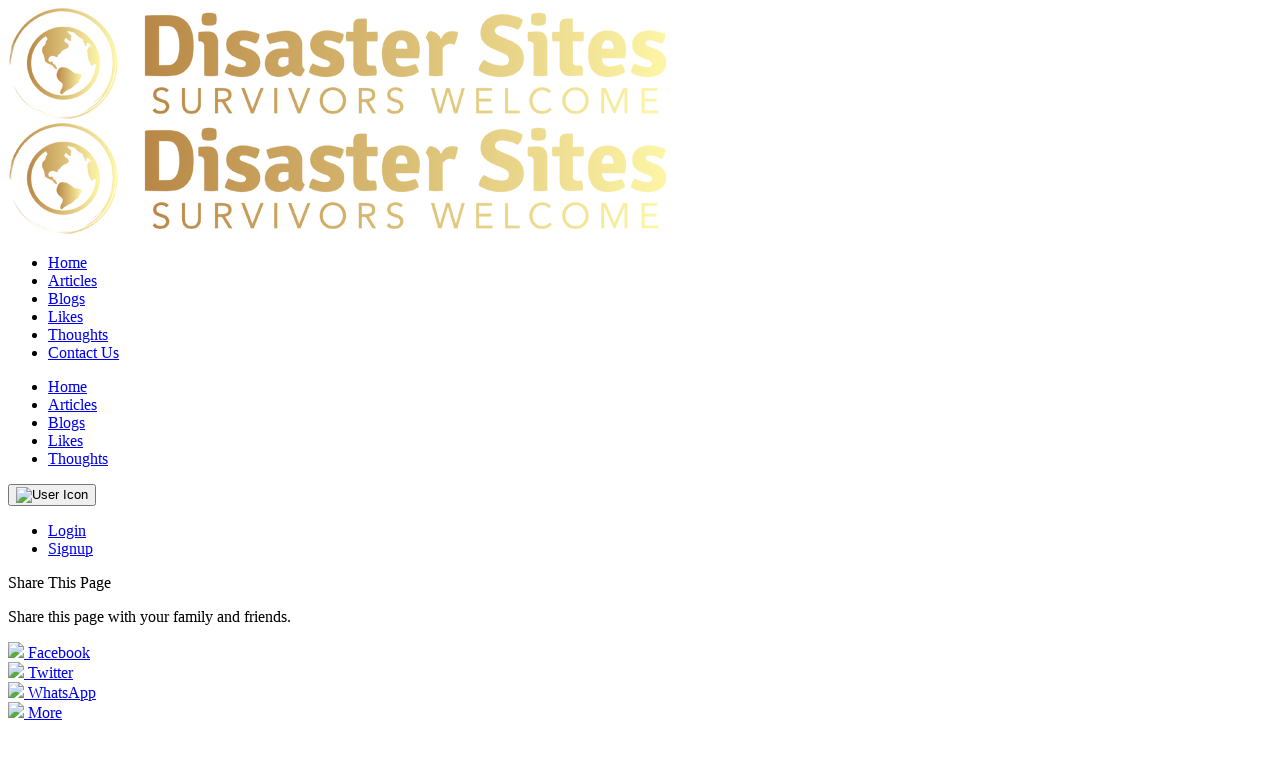

--- FILE ---
content_type: text/html; charset=UTF-8
request_url: https://disastersites.com/2326
body_size: 31520
content:
<!DOCTYPE html><html xmlns="http://www.w3.org/1999/xhtml" xml:lang="en" lang="en" dir="ltr" class="" >
<head>
    <base href="https://disastersites.com/" />


        

        
            
    <title>josephnewbrown - Connect with Disaster Survivors | Member Profile Page - Disaster Sites</title>
    <meta name="viewport" content="width=device-width, initial-scale=1.0, maximum-scale=1.0, user-scalable=0" >
<meta http-equiv="Content-Type" content="text/html; charset=UTF-8" >
<meta http-equiv="Content-Language" content="en" >
<meta name="description" content="Join our community of disaster survivors. Create your profile to share, support, and access critical resources, events, and recovery updates in one place." >
<meta name="keywords" content="Disaster Recovery Resources, Disaster Survivor Support, Emergency Assistance, Natural Disaster Help, Post-Disaster Aid, Community Support for Disasters, Disaster Relief Information, Recovery After Natural Disasters, Emergency Preparedness Tips, Disaster Response Resources, How to Find Help After a Natural Disaster, Best Practices for Disaster Recovery, Steps to Rebuild After a Disaster, Connecting with Disaster Response Teams, Online Resources for Disaster Survivors, Disaster Preparedness Webinars, Community Events for Disaster Recovery, Upcoming Disaster Relief Events, Educational Events for Disaster Survivors, Workshops on Emergency Preparedness, Comprehensive Guide to Disaster Recovery, Step-by-Step Disaster Survival Plan, Expert Advice on Disaster Preparedness, Essential Resources for Disaster Victims, Mental Health Support After Disasters, Flood Recovery Resources, Earthquake Survival Guide, Hurricane Relief Information, Wildfire Evacuation Tips, Tornado Preparedness Steps, Join Disaster Support Forums, Share Your Disaster Recovery Story, Connect with Other Disaster Survivors, Participate in Disaster Relief Discussions, Volunteer Opportunities for Disaster Relief" >
<meta name="viewport" content="width=device-width, initial-scale=1.0" >
<meta property="og:locale" content="en" >
<meta property="og:type" content="website" >
<meta property="og:url" content="https://disastersites.com/2326" >
<meta property="og:title" content="josephnewbrown - Connect with Disaster Survivors | Member Profile Page - Disaster Sites" >
<meta property="og:description" content="Join our community of disaster survivors. Create your profile to share, support, and access critical resources, events, and recovery updates in one place." >
<meta property="twitter:card" content="summary_large_image" >
<meta property="twitter:url" content="https://disastersites.com/2326" >
<meta property="twitter:title" content="josephnewbrown - Connect with Disaster Survivors | Member Profile Page - Disaster Sites" >
<meta property="twitter:description" content="Join our community of disaster survivors. Create your profile to share, support, and access critical resources, events, and recovery updates in one place." >
<meta property="og:image" content="https://disastersites-com.s3.amazonaws.com/public/user/86/6f/183ab9226f60ff5bed76ad2faf950618.jpg" >
<meta property="twitter:image" content="https://disastersites-com.s3.amazonaws.com/public/user/86/6f/183ab9226f60ff5bed76ad2faf950618.jpg" >

    <link href="/externals/bootstrap/css/bootstrap.css?c=483" media="screen" rel="stylesheet" type="text/css">
    <link rel="stylesheet" href="/externals/styles/styles.css?c=483">


            
    <link href="/application/themes/disaster/variables.css?c=483" media="screen" rel="stylesheet" type="text/css" >
<link href="/application/themes/disaster/theme.css?c=483" media="screen" rel="stylesheet" type="text/css" >
<link href="/application/themes/disaster/media-queries.css?c=483" media="screen" rel="stylesheet" type="text/css" >
<link href="/application/themes/disaster/custom.css?c=483" media="screen" rel="stylesheet" type="text/css" >
<link href="/favicon.ico?c=483" rel="shortcut icon" type="image/x-icon" >
<link href="osdd.xml?c=483" rel="search" type="application/opensearchdescription+xml" >
<link href="https://disastersites.com/2326?c=483" rel="canonical" >
<link href="https://disastersites.com/2326?locale=fr_PM&amp;c=483" hreflang="fr_PM" rel="alternate" >
<link href="https://disastersites.com/2326?locale=en_US&amp;c=483" hreflang="en_US" rel="alternate" >
<link href="https://disastersites.com/2326?locale=ar&amp;c=483" hreflang="ar" rel="alternate" >
<link href="https://disastersites.com/2326?locale=ak_GH&amp;c=483" hreflang="ak_GH" rel="alternate" >
<link href="https://disastersites.com/2326?locale=en&amp;c=483" hreflang="en" rel="alternate" >
<link href="/externals/font-awesome/css/all.min.css?c=483" media="screen" rel="stylesheet" type="text/css" >
<link href="https://fonts.googleapis.com/css?family=Raleway:400,100,200,300,500,600,700,800&amp;c=483" media="screen" rel="stylesheet" type="text/css" >
<link href="https://fonts.googleapis.com/css?family=Open+Sans:400,400italic,600,600italic,700,700italic&amp;c=483" media="screen" rel="stylesheet" type="text/css" >
<link href="/?c=483" media="screen" rel="stylesheet" type="text/css" >
<link href="/application/modules/Sesbasic/externals/styles/photoswipe.css?c=483" media="screen" rel="stylesheet" type="text/css" >
    

            
        
            <script type="text/javascript">if (window.location.hash == '#_=_')window.location.hash = '';</script>
    <script type="text/javascript">
                
        var post_max_size = '1610612736';
        var currentPageUrl = '/2326';
        var max_photo_upload_limit = 50;
        var photo_upload_text = "Max upload of 50 allowed.";
        var dateFormatCalendar = "mm/dd/yy";
    </script>
          <script type="application/ld+json">
        {
    "@context": "http://schema.org",
    "@type": "Website",
    "name": "Disaster Sites",
    "url": "https://disastersites.com/2326"
}      </script>
        <link rel="stylesheet" href="/externals/jQuery/jquery-ui.css?c=483" />
    <link rel="stylesheet" href="/application/modules/Core/externals/styles/nprogress.css?c=483" />

                    <link rel="stylesheet" href="/externals/styles/styles_1.css?c=483" />
                        <link rel="stylesheet" href="/externals/styles/styles_2.css?c=483" />
        
    
    
    <script type="text/javascript" src="/externals/jQuery/jquery.min.js?c=483"></script>
    <script type="text/javascript" src="/externals/jQuery/jquery-ui.js?c=483"></script>
    <script type="text/javascript" src="/externals/bootstrap/js/bootstrap.js?c=483"></script>
    <script type="text/javascript" src="/externals/scripts/script.js?c=483"></script>

                    <script type="text/javascript" src="/externals/scripts/script_1.js?c=483"></script>
                            <script type="text/javascript" src="/externals/scripts/script_2.js?c=483"></script>
                            <script type="text/javascript" src="/externals/scripts/script_3.js?c=483"></script>
                            <script type="text/javascript" src="/externals/scripts/script_4.js?c=483"></script>
            
    <script type="text/javascript" src="/application/modules/Core/externals/scripts/nprogress.js?c=483"></script>
    
    
    <script type="text/javascript">
    //<!--
    var chatEmotions = {":)":"smile.png",":(":"sad.png",":D":"smile-big.png",";)":"wink.png",":-O":"shock.png",":P":"tongue.png",":-X":"shut-mouth.png",":|":"neutral.png","(6)":"devil.png","(A)":"angel.png","(L)":"love.png","(U)":"love-over.png","(H)":"glasses-cool.png",":@":"angry.png",":$":"embarrassed.png",":S":"confused.png",":'(":"crying.png","I-)":"sleepy.png","^:)^":"worship.png",":-W":"wait.png","=;":"bye.png","[-X":"shame.png","(@)":"cat.png","(&)":"dog.png","(S)":"moon.png","(*)":"star.png","(I)":"lamp.png","(C)":"coffee.png","(T)":"phone.png","({)":"hug-left.png","(})":"hug-right.png","(Y)":"good.png","(N)":"bad.png",":[":"vampire.png","(nah)":"goat.png","(#)":"sun.png","(R)":"rainbow.png","(~)":"film.png","(8)":"musical-note.png","(E)":"mail.png","(F)":"rose.png","(W)":"rose-dead.png","(O)":"clock.png","(K)":"kiss.png","(G)":"present.png","(^)":"cake.png","(P)":"camera.png",":-#":"quiet.png","8o|":"teeth.png","8-|":"glasses-nerdy.png","^o)":"sarcastic.png",":-*":"secret.png","+o(":"sick.png","(sn)":"snail.png","(tu)":"turtle.png","(B)":"beer.png","(D)":"drink.png","(Z)":"boy.png","(X)":"girl.png","(pl)":"plate.png","(||)":"bowl.png","(pi)":"pizza.png","(so)":"soccerball.png","(au)":"car.png","(ap)":"airplane.png","(um)":"umbrella.png","(h5)":"highfive.png","(co)":"computer.png","(bah)":"sheep.png",":^)":"dont-know.png","*-)":"thinking.png","(li)":"thunder.png","(ip)":"island.png","(mp)":"mobile.png","(brb)":"brb.png","(st)":"rain.png",":o)":"party.png","8-)":"eyeroll.png","|-)":"yawn.png"};    //-->
</script>
<script type="text/javascript">
    //<!--
    var sestweet_text = '';    //-->
</script>
<script type="text/javascript">
    //<!--
      (function() {
    var ga = document.createElement('script'); ga.type = 'text/javascript'; ga.async = true;
    ga.src = ('https:' == document.location.protocol ? 'https://www' : 'http://www') + '.googletagmanager.com/gtag/js?id=UA-161489749-1';
    var s = document.getElementsByTagName('script')[0]; s.parentNode.insertBefore(ga, s);
  })();

  window.dataLayer = window.dataLayer || [];
  function gtag(){dataLayer.push(arguments);}
  gtag('js', new Date());
  gtag('config', 'UA-161489749-1');
    //-->
</script>
<script type="text/javascript">
    //<!--
    var profilelock = false;var post_max_size = 1610612736;var photo_upload_text = 'Max upload of 0 allowed.';en4.core.runonce.add(function(){
      scriptJquery('.core_main_user').parent().addClass('active');
    });tinyMCE.baseURL = "/externals/tinymce";    //-->
</script>
<script type="text/javascript">
    //<!--
    
  //Cookie get and set function

  function setCookie(cname, cvalue, exdays) {

    var d = new Date();

    d.setTime(d.getTime() + (exdays*24*60*60*1000));

    var expires = "expires="+d.toGMTString();

    document.cookie = cname + "=" + cvalue + "; " + expires+"; path=/";

  }



  function getCookie(cname) {

    var name = cname + "=";

    var ca = document.cookie.split(';');

    for(var i=0; i<ca.length; i++) {

        var c = ca[i];

        while (c.charAt(0)==' ') c = c.substring(1);

        if (c.indexOf(name) != -1) return c.substring(name.length,c.length);

    }

    return "";

  }
var videoURLcoursesvideo = 'coursesvideo';

						var showAddnewVideoIconShortCut = 1;

						    //-->
</script>
<script type="text/javascript">
    //<!--
    
			scriptJquery(window).ready(function(e){
			var height = scriptJquery(".layout_page_header").height();
				if(document.getElementById("global_wrapper")) {
					scriptJquery("#global_wrapper").attr("margin-top", height+"px");
				}
			});    //-->
</script>
<script type="text/javascript">
    //<!--
    AttachEventListerSE('click','.feed_attachment_sesblog_photo, .feed_attachment_sespage_photo, .feed_attachment_sesarticle_photo, .feed_attachment_seslisting_photo, .feed_attachment_sesbusiness_photo, .feed_attachment_eclassroom_photo, .feed_attachment_courses_lecture, .feed_attachment_sesgroup_photo, .feed_attachment_, .feed_attachment_, .feed_attachment_, .feed_attachment_, .feed_attachment_, .feed_attachment_, .feed_attachment_sesproduct_photo, .feed_attachment_estore_photo, .feed_attachment_sesevent_photo, .feed_attachment_event_photo',function(e){
				if(typeof scriptJquery(this).find('div').find('a').attr('onclick') != 'undefined')
					return ;
				e.preventDefault();
				var href = scriptJquery(this).find('div').find('a').attr('href');
				if(openPhotoInLightBoxSesalbum == 0 || (openGroupPhotoInLightBoxSesalbum == 0 && href.indexOf('group_id') > -1 ) || (openEventPhotoInLightBoxSesalbum == 0 && href.indexOf('event_id') > -1)){
					window.proxyLocation.href = href;
					return;
				}
				openLightBoxForSesPlugins(href);
			});
var openPhotoInLightBoxSesalbum = 1;
var sesshowShowInfomation = 1;
var sesalbuminstall = 1;
var openGroupPhotoInLightBoxSesalbum = 1;
var openEventPhotoInLightBoxSesalbum = 1;
var showAddnewPhotoIconShortCut = 1;
    //-->
</script>
<script type="text/javascript">
    //<!--
    var articleURLsesarticle = 'articles';    //-->
</script>
<script type="text/javascript" src="/application/modules/Sesbasic/externals/scripts/sesimagevieweradvance/photoswipe.min.js?c=483"></script>
<script type="text/javascript" src="/application/modules/Sesbasic/externals/scripts/sesimagevieweradvance/photoswipe-ui-default.min.js?c=483"></script>
<script type="text/javascript" src="/application/modules/Sesbasic/externals/scripts/sesimagevieweradvance/sesalbumimagevieweradvance.js?c=483"></script>
<script type="text/javascript">
    //<!--
    var videoURLsesbasic;
 var moduleName;
 var itemType;
 var sestweet_text;
 var sesbasicdisabletooltip = 0;
 var sesbasicShowInformation = '1';
 var openVideoInLightBoxsesbasic = 1;
var openPhotoInLightBoxSesalbum = 1;
    var sesshowShowInfomation = 0;
        //-->
</script>
<script type="text/javascript">
    //<!--
    var blogURLsesblog = 'blogs';    //-->
</script>
<script type="text/javascript">
    //<!--
      //Cookie get and set function
  function setCookie(cname, cvalue, exdays) {
    var d = new Date();
    d.setTime(d.getTime() + (exdays*24*60*60*1000));
    var expires = "expires="+d.toGMTString();
    document.cookie = cname + "=" + cvalue + "; " + expires+"; path=/";
  }

  function getCookie(cname) {
    var name = cname + "=";
    var ca = document.cookie.split(';');
    for(var i=0; i<ca.length; i++) {
        var c = ca[i];
        while (c.charAt(0)==' ') c = c.substring(1);
        if (c.indexOf(name) != -1) return c.substring(name.length,c.length);
    }
    return "";
  }var videoURLsesbusinessvideo = 'businessvideo';
						var showAddnewVideoIconShortCut = 1;
						    //-->
</script>
<script type="text/javascript">
    //<!--
    var sesmemeberFollow = 'Follow';
      var sesmemberUnfollow = 'Unfollow';
          //-->
</script>
<script type="text/javascript">
    //<!--
      //Cookie get and set function
  function setCookie(cname, cvalue, exdays) {
    var d = new Date();
    d.setTime(d.getTime() + (exdays*24*60*60*1000));
    var expires = "expires="+d.toGMTString();
    document.cookie = cname + "=" + cvalue + "; " + expires+"; path=/";
  }

  function getCookie(cname) {
    var name = cname + "=";
    var ca = document.cookie.split(';');
    for(var i=0; i<ca.length; i++) {
        var c = ca[i];
        while (c.charAt(0)==' ') c = c.substring(1);
        if (c.indexOf(name) != -1) return c.substring(name.length,c.length);
    }
    return "";
  }var videoURLsespagevideo = 'pagevideo';
						var showAddnewVideoIconShortCut = 1;
						    //-->
</script>
<script type="text/javascript">
    //<!--
    var iframlyEndbled = 0;    //-->
</script>
<script type="text/javascript">
    //<!--
    en4.core.language.addData({"Write a comment...":"Write a comment...","Album Favorited Successfully":"Album Favorited Successfully","Album Unfavorited Successfully":"Album Unfavorited Successfully","Photo Liked Successfully":"Photo Liked Successfully","Photo Unliked Successfully":"Photo Unliked Successfully","Unmark as Featured":"Unmark as Featured","Mark Featured":"Mark Featured","Unmark as Sponsored":"Unmark as Sponsored","Mark Sponsored":"Mark Sponsored","Photo Unfavorited Successfully":"Photo Unfavorited Successfully","Photo Favorited Successfully":"Photo Favorited Successfully","Album Liked Successfully":"Album Liked Successfully","Album Unliked Successfully":"Album Unliked Successfully","Location":"Location","now":"now","in a few seconds":"in a few seconds","a few seconds ago":"a few seconds ago","%s minute ago":["%s minute ago","%s minutes ago"],"in %s minute":["in %s minute","in %s minutes"],"%s hour ago":["%s hour ago","%s hours ago"],"in %s hour":["in %s hour","in %s hours"],"%s at %s":"%s at %s","More":"More","Close":"Close","Permalink of this Post":"Permalink of this Post","Copy link of this feed:":"Copy link of this feed:","Go to this feed":"Go to this feed","You won't see this post in Feed.":"You won't see this post in Feed.","Undo":"Undo","Hide all from":"Hide all from","You won't see":"You won't see"," post in Feed.":" post in Feed.","Select":"Select","It is a long established fact that a reader will be distracted":"It is a long established fact that a reader will be distracted","If you find it offensive, please":"If you find it offensive, please","file a report.":"file a report.","Choose Feeling or activity...":"Choose Feeling or activity...","How are you feeling?":"How are you feeling?","ADD POST":"ADD POST","Schedule Post":"Schedule Post","Your post successfully scheduled on ":"Your post successfully scheduled on ","Your feed is currently being processed - you will be notified when it is ready to be viewed.":"Your feed is currently being processed - you will be notified when it is ready to be viewed.","Quick share successfully":"Video shared successfully on your wall.","Video removed successfully from watch later":"Video removed successfully from your watch later list.","Video successfully added to watch later":"Video successfully added to your watch later list.","Video added as Favourite successfully":"Video added as Favourite successfully.","Video Unfavourited successfully":"Video removed as Favourite successfully.","Video Liked successfully":"Video Liked successfully.","Video Unliked successfully":"Video Unliked successfully.","Video Rated successfully":"Video Rated successfully.","Unfollow":"Unfollow","Follow":"Follow"});    //-->
</script>
<script type="text/javascript">
    //<!--
    
        //Date.setServerOffset('Mon, 2 Feb 2026 10:33:31 +0000');

        en4.orientation = 'ltr';
        en4.core.environment = 'production';
        en4.core.language.setLocale('en');
        en4.core.setBaseUrl('/');
        en4.core.staticBaseUrl = '/';
        en4.core.loader = scriptJquery.crtEle('img', {src: en4.core.staticBaseUrl + 'application/modules/Core/externals/images/loading.gif'});

                en4.core.subject = {
            type : 'user',
            id : 2326,
            guid : 'user_2326'
        };
                        if( false ) {
            en4.core.runonce.add(function() {
                en4.core.dloader.attach();
            });
        }

            //-->
</script>
    <script type="text/javascript">
      var $ = scriptJquery;
          </script>
    

    <link rel="apple-touch-icon" sizes="180x180" href="/apple-touch-icon.png">
<link rel="icon" type="image/png" sizes="32x32" href="/favicon-32x32.png">
<link rel="icon" type="image/png" sizes="16x16" href="/favicon-16x16.png">
<link rel="manifest" href="/site.webmanifest">
<link rel="mask-icon" href="/safari-pinned-tab.svg" color="#5f5959">
<meta name="msapplication-TileColor" content="#000000">
<meta name="theme-color" content="#ffffff">

<meta name="author" content="Disaster Sites">
<meta name="copyright" content="© 2022. Copyright - disastersites.com" />

<meta name="google-site-verification" content="XOMK19juGtlFS37y1TK9gYDVk5mZYIlDkfQTTp7fGzM" />

<!-- Google tag (gtag.js) -->
<script async src="https://www.googletagmanager.com/gtag/js?id=G-CYPTV920BX"></script>
<script>
  window.dataLayer = window.dataLayer || [];
  function gtag(){dataLayer.push(arguments);}
  gtag('js', new Date());

  gtag('config', 'G-CYPTV920BX');
</script>
        <style type="text/css">
    @media (max-width: 600px){    
    	.iskeyboard-enabled #TB_iframeContent{max-height:calc(100vh - 330px);}
    }
    </style>

        <link rel="preconnect" href="https://fonts.googleapis.com">
    <link rel="preconnect" href="https://fonts.gstatic.com" crossorigin>
    <link href="https://fonts.googleapis.com/css2?family=DM+Sans:ital,opsz,wght@0,9..40,100..1000;1,9..40,100..1000&family=Rajdhani:wght@400;700&display=swap" rel="stylesheet">
</head>



<body id="global_page_user-profile-index" class="">
<script type="javascript/text">
    if(DetectIpad()){
      scriptJquery('a.album_main_upload').css('display', 'none');
      scriptJquery('a.album_quick_upload').css('display', 'none');
      scriptJquery('a.icon_photos_new').css('display', 'none');
    }
</script>
<script>
    var isGoogleKeyEnabled = 0;
    var isEnablegLocation = 0;
    var isEnableTooltip = 1;

    function hidecollapswidget()
    {
        var windowWidth = window.innerWidth
            || document.documentElement.clientWidth
            || document.body.clientWidth;

        if (windowWidth <= 950) {
            var hasSidebar = (document.querySelector('.layout_main .layout_left')
            || document.querySelector('.layout_main .layout_right'));
            if (hasSidebar !== null) {
                document.body.className += ' has-sidebar';
            }
            if(document.getElementById('show-sidebar'))
            document.getElementById('show-sidebar').onclick = function () {
                document.body.classList.toggle('sidebar-active');
            };
        }
    }
    window.onload = function() {
        hidecollapswidget();
    };
</script>
<script type="text/javascript">
    
    function makeSelectizeItem(){
        // if(scriptJquery(".show_multi_select").length > 0){
        //     if(scriptJquery('.show_multi_select.selectized').length > 0){
        //         scriptJquery('.show_multi_select.selectized').selectize()[0].selectize.destroy();
        //         scriptJquery('.show_multi_select').selectize({});
        //     } else {
        //         scriptJquery('.show_multi_select').selectize({});
        //     }
        // }
    }
    var ajaxRequestObjApp = null;
    var isFullLoadPageSE = false;
    function loadAjaxContentApp(url, stopPushState = false,type = "") {
    
        if(!stopPushState) {
          window.history.pushState({state:'new', url: url.replace('?getContentOnly=1', '')},'', url.replace('?getContentOnly=1', ''));   
        }
        
        //Ajaxsmoothbox close
        if(scriptJquery('#ajaxsmoothbox_main').length > 0){
          ajaxsmoothboxclose();
        }

        scriptJquery.ajaxSetup({cache: false}); // assures the cache is empty
        if (ajaxRequestObjApp != null) {
            ajaxRequestObjApp.abort();
            ajaxRequestObjApp = null;
        }
        NProgress.start();
        let getParams = {}
        getParams.getContentOnly = true;
        if(type == "full" || isFullLoadPageSE){
            type = "full";
            getParams.getFullContent = true;
        }
        scriptJquery('#script-default-data').remove();
        if(scriptJquery('.header-nav-open').length > 0) {
            scriptJquery('.header-nav-open').removeClass('header-nav-open');
        }
        if(scriptJquery('.header_body_open').length > 0) {
            scriptJquery('.header_body_open').removeClass('header_body_open');
        }
        if(scriptJquery('.navigation_submenu').length > 0) {
            scriptJquery('.navigation_submenu').hide();
        }
        if(scriptJquery('#mainmenuclosebtn').length > 0) {
            scriptJquery('#mainmenuclosebtn').trigger('click');
        }
        
        ajaxRequestObjApp = scriptJquery.get(url,getParams,function(response){
            isFullLoadPageSE = false;
            setProxyLocation();
            try {
              var parser = JSON.parse(response);
              if(parser.redirectFullURL) {
                loadAjaxContentApp(parser.redirectFullURL, false, 'full');
                return;
              } else if(parser.redirect) {
                loadAjaxContentApp(parser.redirect, false);
                return;
              }
            }catch(e){

            } 
            scriptJquery(window).unbind('scroll');
            NProgress.done();
            isLoadedFromAjax = true;
            if(scriptJquery(".tinymce_editor").length > 0) {
                tinymce.remove("textarea.tinymce_editor");
            }
            if(scriptJquery('#navigation_menu').length > 0) {
                scriptJquery('#navigation_menu').find('.active').removeClass('active');
            }
           
            if(scriptJquery('.navigation').length > 0) {
                scriptJquery('.navigation').find('.active').removeClass('active');
            }
            scriptJquery('#append-script-data').html("");
            if(type != "full"){
                scriptJquery('#global_wrapper').addClass("_loading");
                scriptJquery("#global_wrapper").html(response);
            }else{
                scriptJquery("body").html(response);
            }
            // make select selectize
            // makeSelectizeItem();
            // app default data
            updateMetaTags();
            if(typeof changeHeaderLayout != "undefined"){
                changeHeaderLayout();
            }
            hidecollapswidget();
            // Sticky Sidebar
            if (matchMedia('only screen and (min-width: 768px)').matches) {

                let headerDiv = scriptJquery(".layout_page_header");
                let margin = 0;
                if(headerDiv.css("position") === "fixed"){
                    margin = headerDiv.height() + 10;
                }

                if(scriptJquery('.layout_right').length > 0){
                    try{
                        scriptJquery('.layout_right').theiaStickySidebar({
                                additionalMarginTop: 10 + margin
                        })
                    }catch(e){
                        
                    }
                }
                if(scriptJquery('.layout_left').length > 0){
                    try{
                        scriptJquery('.layout_left').theiaStickySidebar({
                                additionalMarginTop: 10 + margin
                        })
                    }catch(e){
                        
                    }
                }
            };
            
            Smoothbox.bind();
            setTimeout(() => {
                scriptJquery('#global_wrapper').removeClass("_loading")
            }, 1000);
            
            scriptJquery('html, body').animate({
             scrollTop: 0
            }, 0);
            en4.core.shutdown.trigger();
        });
    }
    function updateMetaTags(){
        let data = scriptJquery("#script-default-data");
        scriptJquery(document).prop('title', data.find("#script-page-title").html().replace(/&amp;/g, '&'))
        scriptJquery('body').removeAttr('script');
        scriptJquery('body').removeAttr('style');
        scriptJquery('body').attr('id', data.find("#script-page-id").html());
        scriptJquery('html').attr('dir', data.find("#header-orientation").html());
        scriptJquery('html').attr('locale', data.find("#header-locale").html());
        scriptJquery('html').attr('xml:lang', data.find("#header-locale").html());
        scriptJquery('body').attr('class', data.find("#script-page-class").html());
    }
    scriptJquery(document).ajaxComplete(function(e) {
        makeSelectizeItem();
        if(ajaxRequestObjApp){
            en4.core.runonce.trigger();
        }
        Smoothbox.bind();
    })
    
    AttachEventListerSE('click','a',function (e){
        if(e.which == 2 || (e.which == 1 && (navigator.platform.match("Mac") ? e.metaKey : e.ctrlKey))) { 
            return;
        }
        let url = scriptJquery(this).attr('href');

        let clickObj = this;

        // Check if the href starts with http or https
        if (url && (url.startsWith('http://') || url.startsWith('https://'))) {
          // Get the current domain of the website
          var currentDomain = window.location.protocol + '//' + window.location.hostname;

          // Check if the URL starts with the current domain
          if (url.startsWith(currentDomain)) {
            // URL is the same as the current site, do something (or ignore it)
            return; // Optionally, you can return here to ignore processing
          }

          // Check if the URL is from a development server (assuming development URLs contain 'localhost' or similar)
          if (currentDomain.includes('localhost') || currentDomain.includes('127.0.0.1')) {
            // Handle development server logic here (e.g., different behavior or logging)
            console.log('Development server URL: ' + url);
          }

          if(scriptJquery(clickObj).hasClass('ajaxPrevent')) {
            return;
          }

          // Redirect to the link
          window.open(url, '_blank');
          e.preventDefault();
          return;  // Stop processing after the first valid link is found
        }

        let isValid = true;
        if(scriptJquery(this).attr('target') == '_blank'){
            isValid = false;
        }
        if(typeof openPhotoInLightBoxSesalbum != "undefined" && openPhotoInLightBoxSesalbum == 1 && scriptJquery(clickObj).parent().hasClass("feed_attachment_photo")) {
            return;
        }
        if(typeof openVideoInLightBoxsesbasic != "undefined" && openVideoInLightBoxsesbasic == 1 && scriptJquery(clickObj).parent().hasClass("sesvideo_thumb")) {
            return;
        }
        if(scriptJquery(e.target).prop("tagName") != "A"){
            clickObj = scriptJquery(this).closest('a')[0];
            url = scriptJquery(this).closest('a').attr('href');
        }
        var isOpenSmoothbox = scriptJquery(this).attr("onclick");
        if(isOpenSmoothbox && isOpenSmoothbox.indexOf("opensmoothboxurl") > -1){
            return;
        }
        if(isValid && !scriptJquery(clickObj).hasClass('ajaxPrevent') && !scriptJquery(clickObj).hasClass('openSmoothbox') && !scriptJquery(clickObj).hasClass('smoothboxOpen') && !scriptJquery(clickObj).hasClass('opensmoothboxurl') && url && url != "javascript:;" && url != "#" && url.indexOf("mailto:") == -1 && url.indexOf("javascript:void(0)") == -1 && url.indexOf("javascript:void(0);") == -1 && url.indexOf(".mp3") == -1 && url.indexOf(".mp4") == -1 && !scriptJquery(clickObj).hasClass('ajaxsmoothbox') && !scriptJquery(clickObj).hasClass('smoothbox') && !scriptJquery(clickObj).hasClass('core_dashboard_nopropagate') && !scriptJquery(clickObj).hasClass('core_dashboard_nopropagate_content')) {
            e.preventDefault();  
            if(scriptJquery("#ajaxsmoothbox_main").length > 0 && scriptJquery("#ajaxsmoothbox_main").css("display") == "block"){
                ajaxsmoothboxclose()
            }
            //Coming soon page check
            if(typeof comingSoonEnable != 'undefined') {
                loadAjaxContentApp(en4.core.baseUrl+'comingsoon', false, 'full');
            } else {
                loadAjaxContentApp(url);
            }
        }
    });
    
    en4.core.runonce.add(function(){
        makeSelectizeItem();
    });

    window.onpopstate = function(e) {

      var URL = window.location.href;
        
      //Container tab work
      const params2 = new URLSearchParams(URL.split('?')[1]);
			var params3 = params2.get('tab');
			
      if(params3) {
        var mainTab = scriptJquery('.main_tabs');
        if(mainTab.length > 0 && mainTab.parent().length > 0 && mainTab.parent().parent().length > 0 && mainTab.parent().parent().find(`div.tab_${params3}`).length > 0) {
          scriptJquery('.main_tabs').find('li').removeClass('active');
          scriptJquery('.main_tabs').find(`li.tab_${params3}`).addClass('active');
          scriptJquery('.main_tabs').parent().parent().find('div.generic_layout_container').hide();
          scriptJquery('.main_tabs').parent().parent().find(`div.tab_${params3}`).show();
          return;
        }
      }

      if(e.state && e.state.url)
        loadAjaxContentApp(e.state.url, true);
      else 
        loadAjaxContentApp(URL, true);
    };

		// Sticky Sidebar
		en4.core.runonce.add(function() {
			if (matchMedia('only screen and (min-width: 768px)').matches) { 
                let headerDiv =scriptJquery(".layout_page_header");
                let margin = 0;
                if(headerDiv.css("position") === "fixed"){
                    margin = headerDiv.height() + 10;
                }
				scriptJquery('.layout_left, .layout_right')
				.theiaStickySidebar({
						additionalMarginTop: 10 + margin,
				})
			};
		});
</script>
    <div id="global_header">
        <div class="layout_page_header">
<div class="generic_layout_container layout_main">


<div class="generic_layout_container layout_disaster_header">

<div class="disaster_header">
  <div class="header_main_inner">
    <div class="header_logo">
            <a href=""><img src="https://disastersites-com.s3.amazonaws.com/public/core_file/3f/ea/17b6960720c2a0856dc91cd239ede4e6.png" alt="" ></a>
    </div>
    <div class="header_main_menu">
      <div>
<div class="generic_layout_container layout_disaster_menu_main">
<a class="disaster_mobile_nav_toggle" id="disaster_mobile_nav_toggle" href="javascript:void(0);"><i class="fa fa-bars"></i></a>
<div class="disaster_mobile_nav" id="disaster_mobile_nav">
  <div class="disaster_mobile_nav_header d-flex justify-content-between">
    <div class="_logo">
            <img src="https://disastersites-com.s3.amazonaws.com/public/core_file/3f/ea/17b6960720c2a0856dc91cd239ede4e6.png" alt="" >
    </div>
    <a href="javascript:void(0);" class="_closemenu disaster_mobile_nav_close center_item"><i class="fa-solid fa-xmark"></i></a>
  </div>
	<ul class="navigation">
        	      <li >
                  <a class= "menu_core_main core_main_home" href='/'>
                            <span>Home</span>
        </a>
      </li>
          	      <li >
                  <a class= "menu_core_main core_main_sesarticle" href='/articles'>
                            <span>Articles</span>
        </a>
      </li>
          	      <li >
                  <a class= "menu_core_main core_main_sesblog" href='/blogs'>
                            <span>Blogs</span>
        </a>
      </li>
          	      <li >
                  <a class= "menu_core_main core_main_seslike" href='/likes'>
                            <span>Likes</span>
        </a>
      </li>
          	      <li >
                  <a class= "menu_core_main core_main_sesthought" href='/thoughts'>
                            <span>Thoughts</span>
        </a>
      </li>
             <li><a href="help/contact">Contact Us</a></li>
  </ul>
</div>
<div class="disaster_main_menu">
  <ul class="navigation">
                          <li >
                      <a class= "menu_core_main core_main_home" href='/'>
                                  <span>Home</span>
          </a>
        </li>  
                                      <li >
                      <a class= "menu_core_main core_main_sesarticle" href='/articles'>
                                  <span>Articles</span>
          </a>
        </li>  
                                      <li >
                      <a class= "menu_core_main core_main_sesblog" href='/blogs'>
                                  <span>Blogs</span>
          </a>
        </li>  
                                      <li >
                      <a class= "menu_core_main core_main_seslike" href='/likes'>
                                  <span>Likes</span>
          </a>
        </li>  
                                      <li >
                      <a class= "menu_core_main core_main_sesthought" href='/thoughts'>
                                  <span>Thoughts</span>
          </a>
        </li>  
                      </ul>
</div>

<script type="text/javascript">
   // Main Menu Toggle
    en4.core.runonce.add(function() {
      scriptJquery("#disaster_mobile_nav_toggle").click(function () {
        if(scriptJquery(".disaster_mobile_nav").hasClass('header-nav-open')){
          scriptJquery(".disaster_mobile_nav").removeClass('header-nav-open');
          scriptJquery("body").removeClass('header_body_open');
        }
        else{
          scriptJquery(".disaster_mobile_nav").addClass('header-nav-open');
          scriptJquery("body").addClass('header_body_open');
        }
      });
    });

    en4.core.runonce.add(function() {
      scriptJquery(".disaster_mobile_nav_close").click(function () {
        if(scriptJquery(".disaster_mobile_nav").hasClass('header-nav-open')){
          scriptJquery(".disaster_mobile_nav").removeClass('header-nav-open');
          scriptJquery("body").removeClass('header_body_open');
        }
        else{
          scriptJquery(".disaster_mobile_nav").addClass('header-nav-open');
          scriptJquery("body").addClass('header_body_open');
        }
      });
    })

    scriptJquery(document).click(function(event) {
      if (!scriptJquery(event.target).closest(".layout_disaster_menu_main, .layout_disaster_menu_main .disaster_mobile_nav").length) {
        scriptJquery("html").find(".disaster_mobile_nav").removeClass("header-nav-open");
         scriptJquery("html").find("body").removeClass("header_body_open");
      }
    });
    // en4.core.runonce.add(function() {
    //   scriptJquery("#disaster_mobile_nav_toggle").click(function () {
    //     if(scriptJquery("body").hasClass('header_body_open')){
    //       scriptJquery("body").removeClass('header_body_open')
    //     }else{
    //       scriptJquery("body").addClass('header_body_open');
    //           alert("asd");
    //     }
    //   });
    // });
</script>

</div>
</div>
    </div>
    <div class="header_minimenu">
              <div class="header_minimenu_guest d-flex justify-content-end">
          <div class="dropdown">
            <button data-bs-toggle="dropdown" type="button">
              <img src="application/themes/disaster/images/user.png" alt="User Icon" />
              <i class="icon_down fas fa-angle-down"></i>
            </button>
            <ul class="dropdown-menu dropdown-menu-end">
              <li><a href="login" class="dropdown-item"><i class="fa-solid fa-user"></i><span>Login</a></span></li>
              <li><a href="signup" class="dropdown-item"><i class="fa-solid fa-user-plus"></i><span>Signup</span></a></li>
            </ul>
          </div>
        </div>
          </div>
  </div>
</div>

<script type="text/javascript">
   // Header Spacing
   en4.core.runonce.add(function() {
      var height = scriptJquery(".layout_page_header").height();
      if(document.getElementById("global_wrapper")) {
         scriptJquery("#global_wrapper").css("margin-top", height+"px");
      }
   }); 
</script></div>

<div class="generic_layout_container layout_core_html_block">
<style>
html .sesblog_layout_contant .sesblog_entrylist_entry_body .rich_content_body,
html .sesblog_vertical_list .sesblog_vertical_list_cont > .sesblog_vertical_list_title,
html .sesblog_grid_two .sesblog_grid_contant .sesblog_list_des{
    word-break: break-word;
}
</style></div>

<div class="generic_layout_container layout_sessocialshare_bottom_share_popup">  <script>
  AttachEventListerSE('click','.ss_whatsapp',function(){
    var text = '';
    var url = 'https://disastersites.com/2326';
    
    //Counter increase
    var	urlsave = en4.core.baseUrl+'sessocialshare/index/savesocialsharecount/';
    var socialShareCountSave =	(scriptJquery.ajax({
      dataType: 'html',
      method: 'post',
      'url': urlsave,
      'data': {
        title: '',
        pageurl: 'https%3A%2F%2Fdisastersites.com%2F2326',
        type: 'whatsapp',
        format: 'html',
      },
      success: function(responseHTML) {
        //keep Silence
        //location.reload();
        if(responseHTML.showCount == 1) {
          var countType = scriptJquery('.sessocialshare_count_'+type).html();
          scriptJquery('.sessocialshare_count_'+type).html(++countType);
        }
      }
    }));
    
    var message = encodeURIComponent(url);
    var whatsapp_url = "https://web.whatsapp.com/send?text=" + message;
    window.open(whatsapp_url, '_blank');
  });
  
  function closeFly() {
    if(document.getElementById('socialshare_bottom_popupfly')) {
      scriptJquery('#socialshare_bottom_popupfly').addClass('_ishidden');
    }
  }

	window.addEventListener("scroll", function(event) {
	
    var wintop = scriptJquery(window).scrollTop(), docheight = scriptJquery(document).height(), winheight = scriptJquery(window).height();

    var top = (wintop/(docheight-winheight))*100; //this.scrollY;

		if (top > 30) {
			scriptJquery('#socialshare_bottom_popupfly').addClass('_isvisible');
		} /*else {
			scriptJquery('#socialshare_bottom_popupfly').removeClass('_isvisible');
    }*/
	}, false);
	var stepTime = 20;
	var docBody = document.body;
	var focElem = document.documentElement;
	
	var scrollAnimationStep = function (initPos, stepAmount) {
			var newPos = initPos - stepAmount > 0 ? initPos - stepAmount : 0;
	
			docBody.scrollTop = focElem.scrollTop = newPos;
	
			newPos && setTimeout(function () {
					scrollAnimationStep(newPos, stepAmount);
			}, stepTime);
	}
	var SESscrollTopAnimated = function (speed) {
			var topOffset = docBody.scrollTop || focElem.scrollTop;
			var stepAmount = topOffset;
	
			speed && (stepAmount = (topOffset * stepTime)/speed);
	
			scrollAnimationStep(topOffset, stepAmount);
	};
</script>

<div id="socialshare_bottom_popupfly" class="socialshare_bottom_popup sesbasic_bxs  _posright ">
	<a title="Close" onclick="closeFly();" href="javascript:void(0);" class="_closebtn fa fa-times"></a>
	<div class="socialshare_bottom_popup_title">Share This Page</div>
  <p class="socialshare_bottom_popup_desc sesbasic_text_light">Share this page with your family and friends.</p>
    <div class="socialshare_popup_buttons sesbasic_bxs">
            	<div>
        <a title="Facebook" href="http://www.facebook.com/sharer/sharer.php?u=https%3A%2F%2Fdisastersites.com%2F2326" onclick="return socialSharingPopUp(this.href,'Facebook', 'https%3A%2F%2Fdisastersites.com%2F2326','facebook')" class="sessocial_icon_btn sessocial_icon_facebook_btn">
          <i><img src="/application/modules/Sessocialshare/externals/images/social/facebook.png" /></i>
          <span>Facebook</span>
        </a>
      </div>
              	<div>
        <a title="Twitter" href="https://twitter.com/intent/tweet?url=https%3A%2F%2Fdisastersites.com%2F2326&text=%0a" onclick="return socialSharingPopUp(this.href,'Twitter', 'https%3A%2F%2Fdisastersites.com%2F2326','twitter')" class="sessocial_icon_btn sessocial_icon_twitter_btn">
          <i><img src="/application/modules/Sessocialshare/externals/images/social/twitter.png" /></i>
          <span>Twitter</span>
        </a>
      </div>
              	<div class="_whatsappW">
        <a title="WhatsApp"  href="javascript:;" class="ss_whatsapp sessocial_icon_btn sessocial_icon_whatsapp_btn">
          <i><img src="/application/modules/Sessocialshare/externals/images/social/whatsapp.png" /></i>
          <span>WhatsApp</span>
        </a>
      </div>
              	<div>	
        <a href="javascript:;" data-url="/sessocialshare/index/index?url=https%3A%2F%2Fdisastersites.com%2F2326" title="More"  href="javascript:;" class="sessocial_icon_btn sessocial_icon_more_btn ajaxsmoothbox sessocial_icon_add_btn"> 
        <i><img src="/application/modules/Sessocialshare/externals/images/social/more.png" /></i>
        <span>More</span>
      </a>
  	</div>
    </div>
</div>
</div>

<div class="generic_layout_container layout_gdpr_cookie_banner">		<div
			class="gdpr_cookie_banner  _ft ">
			<div class="_des">We use cookies to personalise site content, social media features and to analyse our traffic. We also share information about your use of this site with our advertising and social media partners.</div>
						<div class="_links">
										<div><a href="javascript:;" class="privacy_agree">Accept</a></div>
														<div><a
								href="/privacy-center">Change Settings</a>
						</div>
														<div><a href="help/privacy">Read More</a></div>
								</div>
				</div>
		<style type="text/css">
			.gdpr_cookie_banner {
				background-color: #fff;
			}

			.gdpr_cookie_banner ._des {
				color: #555;
			}

			.gdpr_cookie_banner ._links a {
				color: #3960bb;
			}
		</style>
		<script type="application/javascript">
			scriptJquery('.privacy_agree').click(function (e) {
				e.preventDefault();
				scriptJquery('.gdpr_cookie_banner').parent().remove();
        scriptJquery.post("gdpr/index/consent/type/1", {}, function (data) {
          var response = jQuery.parseJSON(data);
          if(response.status) {
            window.proxyLocation.href = response.redirectUrl;
          }
        });
			});
		</script>

</div>
</div>
</div>
    </div>
    <div id='global_wrapper'>
        <div id='global_content'>
        <script>var currentPageUrl = '/2326';</script>
            <span id="show-sidebar"><span><i class="fa fa-angle-down"></i></span></span>
            <div class="layout_page_user_profile_index">
<div class="generic_layout_container layout_top">
<div class="generic_layout_container layout_middle">
<div class="generic_layout_container layout_user_cover_photo">
<script type="application/javascript">
	</script>

<div class="user_cover_wrapper user_cover_design1  ">
	<div class="user_cover_main block">
		<div class="user_cover_image_wrapper" style="height:400px">
			<div class="user_cover_image_container" style="height:400px">
				<div id="user_cover_default" class="user_cover_thumbs" style="display:none;"></div>
				<div class="user_cover_image">
					<img id="user_cover_id" src="application/modules/Core/externals/images/blank.png" style="top:0px;  dislpay:none; " />
				</div>
				<span class="user_cover_fade"></span>
				<!--Upload/Change Cover Options-->
								<!--Main Photo-->
				<div id="user_cover_photo_loading" class="user_cover_overlay" style="display:none;">
					<div class="user_cover_loader"></div>
				</div>
			</div>
		</div>

		<div class="user_cover_information">
			<div class="user_cover_content">
				<div class="user_cover_main_photo">
											<span class="bg_item_photo bg_thumb_profile bg_item_photo_user" style="background-image:url(https://disastersites-com.s3.amazonaws.com/public/user/86/6f/183ab9226f60ff5bed76ad2faf950618.jpg);" id="user_profile_photo"></span>
														</div>
				<div class="user_cover_info">
					<div class="user_cover_info_left">
													<h1 class="user_cover_title">josephnewbrown</h1>
							<div class="user_cover_info_stats">
																																																																											</div>
							<!-- <div class="user_cover_info_stats">
								<div>
									<i class="icon_time"></i>
									<span></span>
								</div>
							</div> -->
														

<div class="user_cover_info_status">
  <div class="_status" id="status_edit_link">
          </div>
  
</div>

											</div>
					

				</div>
			</div>
		</div>
			</div>
</div>



	<script type="application/javascript">
		var previousPositionOfCover = scriptJquery('#user_cover_id').css('top');
		//Reposition Photo
		AttachEventListerSE('click', '#user_main_photo_reposition', function() {
			scriptJquery('.user_cover_reposition_btns').show();
			scriptJquery('.user_cover_fade').hide();
			scriptJquery('#user_cover_change').hide();
			// scriptJquery('.user_cover_inner').hide();
			scriptJquery('#user_cover_id').dragncrop({
				instruction: true,
				instructionText: 'Drag to Reposition'
			});
		});
		AttachEventListerSE('click', '#cancelreposition', function() {
			scriptJquery('.user_cover_reposition_btns').hide();
			scriptJquery('#user_cover_id').css('top', previousPositionOfCover);
			scriptJquery('.user_cover_fade').show();
			scriptJquery('#user_cover_change').show();
			// scriptJquery('.user_cover_inner').show();
			scriptJquery("#user_cover_id").dragncrop('destroy');

			if(typeof uploadCoverPhoto != 'undefined') {
				scriptJquery('#user_cover_id').attr('src', uploadCoverPhoto);
				uploadCoverPhoto = undefined;
			}
		});
		AttachEventListerSE('click', '#savereposition', function() {
			
			var sendposition = scriptJquery('#user_cover_id').css('top');

			if(typeof uploadCoverPhoto != 'undefined') {
				uploadCoverPhoto = undefined;
				uploadImageAfterSelect(sendposition);
				return;
			}

			var sendposition = scriptJquery('#user_cover_id').css('top');
			scriptJquery('#user_cover_photo_loading').show();
			var uploadURL = en4.core.baseUrl + 'user/coverphoto/reposition-cover/user_id/2326';
			var formData = new FormData();
			formData.append('position', sendposition);
			var jqXHR = scriptJquery.ajax({
				url: uploadURL,
				type: "POST",
				contentType: false,
				processData: false,
				data: formData,
				cache: false,
				success: function(response) {
					response = scriptJquery.parseJSON(response);
					if (response.status == 1) {
						previousPositionOfCover = sendposition;
						scriptJquery('.user_cover_reposition_btns').hide();
						scriptJquery("#user_cover_id").dragncrop('destroy');
						scriptJquery('.user_cover_fade').show();
						scriptJquery('#user_cover_change').show();
					} else {
						alert('Something went wrong, please try again later.');
					}
					scriptJquery('#user_cover_photo_loading').hide();
					//silence
				}
			});
		});

		//Upload Main User Photo Code
		function uploadFileToServerMain(files) {
							scriptJquery('.user_cover_main_photo').append('<div id="user_cover_loading_main" class="user_cover_overlay" style="display:flex;"><div class="user_cover_loader"></div></div>');
						var formData = new FormData();
			formData.append('webcam', files);
			uploadURL = en4.core.baseUrl + 'user/coverphoto/upload-main/user_id/2326';
			var jqXHR = scriptJquery.ajax({
				url: uploadURL,
				type: "POST",
				contentType: false,
				processData: false,
				cache: false,
				data: formData,
				success: function(response) {
					response = scriptJquery.parseJSON(response);
					scriptJquery('#uploadFileMainCoverPhoto').val('');
					scriptJquery('#user_cover_loading_main').remove();
					scriptJquery('#user_profile_photo').removeClass('bg_item_nophoto');
					scriptJquery('#user_profile_photo').css("background-image", "url(" + response.src + ")");
					scriptJquery('#change_main_cvr_pht').html('<i class="fa fa-plus"></i>' + en4.core.language.translate('Change Cover Photo'));
					scriptJquery('#user_main_photo_i').css('display', 'block !important');
					loadAjaxContentApp(window.location.href,false,"full");
				}
			});
		}

		function uploadFileMainCoverPhoto(input) {
			var url = input.value;
			var ext = url.substring(url.lastIndexOf('.') + 1).toLowerCase();
			if (input.files && input.files[0] && (ext == "png" || ext == "jpeg" || ext == "jpg" || ext == 'PNG' || ext == 'JPEG' || ext == 'JPG' || ext == 'gif' || ext == 'GIF' || ext == "webp" || ext == 'webp')) {
				uploadFileToServerMain(input.files[0]);
			} else {
				//Silence
			}
		}
		
		AttachEventListerSE('click', '#change_main_cvr_pht', function() {
			document.getElementById('uploadFileMainCoverPhoto').click();
		});

		//Upload Cover Photo Code
		en4.core.runonce.add(function() {
			scriptJquery('<div class="user_photo_update_popup " id="coverphoto_popup_existing_upload" style="display:none"><div class="user_photo_update_popup_overlay"></div><div class="user_photo_update_popup_container" id="coverphoto_popup_container_existing"><div class="user_photo_update_popup_header "><span>Select a photo</span><a class="fa fa-times" href="javascript:;" onclick="hideCoverPhotoUpload()" title="Close"></a></div><div class="user_photo_update_popup_content"><div id="coverphoto_existing_data"></div><div id="coverphoto_profile_existing_img" style="display:none;text-align:center;"><img src="application/modules/Core/externals/images/loading.gif" alt="Loading" style="margin-top:10px;"  /></div></div></div></div>').appendTo('#append-script-data');
		});
		
		AttachEventListerSE('click', '#uploadCoverPhoto', function() {
			document.getElementById('uploadFileUserCoverPhoto').click();
		});

		var uploadCoverPhoto;
		function readCoverPhotoImageUrl(input) {
			var url = input.files[0].name;
			var ext = url.substring(url.lastIndexOf('.') + 1).toLowerCase();
			if ((ext == "png" || ext == "jpeg" || ext == "jpg" || ext == 'PNG' || ext == 'JPEG' || ext == 'JPG' || ext == 'gif' || ext == 'GIF' || ext == "webp")) {
				var reader = new FileReader();
		    reader.onload = function (e) {
		      
					uploadCoverPhoto = scriptJquery('#user_cover_id').attr('src');
					if (scriptJquery('#user_cover_video_id').length)
						scriptJquery('#user_cover_video_id').hide();
					scriptJquery('#user_cover_id').show();
					scriptJquery('#user_cover_id').attr('src', e.target.result);
					
					scriptJquery('#user_cover_default').hide();
					//scriptJquery('#uploadCoverPhoto').html('<i class="fa fa-plus"></i>' + en4.core.language.translate('Change Cover Photo'));
					//scriptJquery('#removeCover').css('display', 'flex');
					//scriptJquery('#user_main_photo_reposition').css('display', 'flex');
					
					scriptJquery('#user_cover_photo_loading').hide();
					//scriptJquery('#uploadFileUserCoverPhoto').val('');
					scriptJquery('#user_main_photo_reposition').trigger('click'); 
		    }
		    
		    reader.readAsDataURL(input.files[0]);
			}
		}

		function uploadImageAfterSelect(sendposition) {
			var formData = new FormData();
			formData.append('position', sendposition ? sendposition : '');
			formData.append('webcam', scriptJquery('#uploadFileUserCoverPhoto')[0].files[0]);
			formData.append('user_id', '2326');
			scriptJquery('#user_cover_photo_loading').show();
			scriptJquery.ajax({
				xhr: function() {
					var xhrobj = scriptJquery.ajaxSettings.xhr();
					if (xhrobj.upload) {
						xhrobj.upload.addEventListener('progress', function(event) {
							var percent = 0;
							var position = event.loaded || event.position;
							var total = event.total;
							if (event.lengthComputable) {
								percent = Math.ceil(position / total * 100);
							}
							//Set progress
						}, false);
					}
					return xhrobj;
				},
				url: en4.core.baseUrl + 'user/coverphoto/edit-coverphoto/',
				type: "POST",
				contentType: false,
				processData: false,
				cache: false,
				data: formData,
				success: function(response) {
					text = JSON.parse(response);
					if (text.status == 'true') {
						if (text.src != '') {
							if (scriptJquery('#user_cover_video_id').length)
								scriptJquery('#user_cover_video_id').hide();
							scriptJquery('#user_cover_id').show();
							scriptJquery('#user_cover_id').attr('src', text.src);
						}
						scriptJquery('#user_cover_default').hide();
						scriptJquery('#uploadCoverPhoto').html('<i class="fa fa-plus"></i>' + en4.core.language.translate('Change Cover Photo'));
						scriptJquery('#removeCover').css('display', 'flex');
						scriptJquery('#user_main_photo_reposition').css('display', 'flex');

						previousPositionOfCover = sendposition;
						scriptJquery('.user_cover_reposition_btns').hide();
						scriptJquery("#user_cover_id").dragncrop('destroy');
						scriptJquery('.user_cover_fade').show();
						scriptJquery('#user_cover_change').show();
					}
					scriptJquery('#user_cover_photo_loading').hide();
					scriptJquery('#uploadFileUserCoverPhoto').val('');
					loadAjaxContentApp(window.location.href,false,"full");  
				}
			});
		}

		function removeProfilePhoto() {
		//scriptJquery('#user_main_photo_i').click(function() {
							scriptJquery('.user_cover_main_photo').append('<div id="user_cover_loading_main" class="user_cover_overlay" style="display:flex;"><div class="user_cover_loader"></div></div>');
						var user_id = '2326';
			uploadURL = en4.core.baseUrl + 'user/coverphoto/remove-main/user_id/' + user_id;
			var jqXHR = scriptJquery.ajax({
				url: uploadURL,
				type: "POST",
				contentType: false,
				processData: false,
				cache: false,
				success: function(response) {
					scriptJquery('#change_main_cvr_pht').html('<i class="fa fa-plus"></i>' + en4.core.language.translate('Add User Photo'));
					response = scriptJquery.parseJSON(response);
					scriptJquery('#user_profile_photo').css("background-image", "url('')");
					scriptJquery('#user_profile_photo').addClass('bg_item_nophoto');
					scriptJquery('#user_cover_loading_main').remove();
					scriptJquery('#user_main_photo_i').hide();
					//silence
					loadAjaxContentApp(window.location.href,false,"full"); 
				}
			});
		//});
		}

		function removeCoverPhoto() {
			scriptJquery('#removeCover').css('display', 'none');
			//scriptJquery('#user_cover_id').attr('src',  '' );
			scriptJquery('#user_cover_photo_loading').show();
			//scriptJquery('#user_cover_default').show();
			var user_id = '2326';
			uploadURL = en4.core.baseUrl + 'user/coverphoto/remove-cover/user_id/' + user_id;
			var jqXHR = scriptJquery.ajax({
				url: uploadURL,
				type: "POST",
				contentType: false,
				processData: false,
				cache: false,
				success: function(response) {
					var response = scriptJquery.parseJSON(response);
					scriptJquery('#user_cover_photo_loading').hide();
					scriptJquery('#uploadCoverPhoto').html('<i class="fa fa-plus"></i>' + en4.core.language.translate('Add Cover Photo'));
					scriptJquery('#user_main_photo_reposition').css('display', 'none');
					scriptJquery('#user_cover_id').css('top', '0');
					//update defaultphoto if available from admin.
					if (response.src) {
						scriptJquery('#usercovevideo_cover_video_id').hide();
						scriptJquery('#user_cover_id').show();
						scriptJquery('#user_cover_id').attr('src', response.src);
					} else {
						scriptJquery('#usercovevideo_cover_video_id').hide();
						scriptJquery('#user_cover_id').show();
						scriptJquery('#user_cover_id').attr('src', '');
					}
					loadAjaxContentApp(window.location.href,false,"full");  
				}
			});
		}

		function hideCoverPhotoUpload() {
			canPaginatePageNumber = 1;
			scriptJquery('#coverphoto_popup_cam_upload').hide();
			scriptJquery('#coverphoto_popup_existing_upload').hide();
			if (typeof Webcam != 'undefined') {
				scriptJquery('.slimScrollDiv').remove();
				scriptJquery('.user_photo_update_popup_content').html('<div id="coverphoto_existing_data"></div><div id="coverphoto_profile_existing_img" style="display:none;text-align:center;"><img src="application/modules/Core/externals/images/loading.gif" alt="Loading" style="margin-top:10px;"  /></div>');
			}
		}
		
		AttachEventListerSE('click', function(event) {
			if (event.target.id == 'change_coverphoto_profile_txt' || event.target.id == 'cover_change_btn_i' || event.target.id == 'cover_change_btn') {
				scriptJquery('#user_cover_option_main_id').removeClass('active')
				if (scriptJquery('#user_cover_change').hasClass('active'))
					scriptJquery('#user_cover_change').removeClass('active');
				else
					scriptJquery('#user_cover_change').addClass('active');
			} else if (event.target.id == 'change_main_txt' || event.target.id == 'change_main_btn' || event.target.id == 'change_main_i') {
				console.log('tyes');
				scriptJquery('#user_cover_change').removeClass('active');
				if (scriptJquery('#user_cover_option_main_id').hasClass('active'))
					scriptJquery('#user_cover_option_main_id').removeClass('active');
				else
					scriptJquery('#user_cover_option_main_id').addClass('active');

			} else {
				scriptJquery('#user_cover_change').removeClass('active')
				scriptJquery('#user_cover_option_main_id').removeClass('active')
			}
		});


		AttachEventListerSE('click', '#fromCoverPhotoExistingAlbum', function() {
			scriptJquery('#coverphoto_popup_existing_upload').show();
			existingCoverPhotosGet();
		});
		
		var canPaginatePageNumber = 1;
		function existingCoverPhotosGet() {
			scriptJquery('#coverphoto_profile_existing_img').show();
			var URL = en4.core.baseUrl + 'user/coverphoto/existing-photos/';
			scriptJquery.ajax({
				method: 'post',
				'url': URL,
				'data': {
					format: 'html',
					cover: 'cover',
					page: canPaginatePageNumber,
					is_ajax: 1
				},
				success: function(responseHTML) {
					scriptJquery('#coverphoto_existing_data').append(responseHTML);
					scriptJquery('#coverphoto_existing_data').slimscroll({
						height: 'auto',
						alwaysVisible: true,
						color: '#000',
						railOpacity: '0.5',
						disableFadeOut: true,
					});
					scriptJquery('#coverphoto_existing_data').slimScroll().bind('slimscroll', function(event, pos) {
						if (canPaginateExistingPhotos == '1' && pos == 'bottom' && scriptJquery('#coverphoto_profile_existing_img').css('display') != 'block') {
							scriptJquery('#coverphoto_profile_existing_img').css('position', 'absolute').css('width', '100%').css('bottom', '5px');
							existingCoverPhotosGet();
						}
					});
					scriptJquery('#coverphoto_profile_existing_img').hide();
				}
			});
		}

		AttachEventListerSE('click', 'a[id^="user_cover_existing_album_see_more_"]', function(event) {
			event.preventDefault();
			var thatObject = this;
			scriptJquery(thatObject).parent().hide();
			var id = scriptJquery(this).attr('id').match(/\d+/)[0];
			var pageNum = parseInt(scriptJquery(this).attr('data-src'), 10);
			scriptJquery('#user_existing_album_see_more_loading_' + id).show();
			if (pageNum == 0) {
				scriptJquery('#user_existing_album_see_more_page_' + id).remove();
				return;
			}
			var URL = en4.core.baseUrl + 'user/coverphoto/existing-albumphotos/';
			scriptJquery.ajax({
				method: 'post',
				'url': URL,
				'data': {
					format: 'html',
					page: pageNum + 1,
					id: id,
					cover: 'cover',
				},
				success: function(responseHTML) {
					scriptJquery('#user_photo_content_' + id).append(responseHTML);
					var dataSrc = scriptJquery('#user_existing_album_see_more_page_' + id).html();
					scriptJquery('#user_existing_album_see_more_' + id).attr('data-src', dataSrc);
					scriptJquery('#user_existing_album_see_more_page_' + id).remove();
					if (dataSrc == 0)
						scriptJquery('#user_existing_album_see_more_' + id).parent().remove();
					else
						scriptJquery(thatObject).parent().show();
					scriptJquery('#user_existing_album_see_more_loading_' + id).hide();
				}
			});
		});

		AttachEventListerSE('click', 'a[id^="user_cover_upload_existing_photos_"]', function(event) {
			event.preventDefault();
			var id = scriptJquery(this).attr('id').match(/\d+/)[0];
			if (!id)
				return;
			scriptJquery('#user_cover_photo_loading').show();
			hideCoverPhotoUpload();
			var URL = en4.core.baseUrl + 'user/coverphoto/uploadexistingcoverphoto/';
			scriptJquery.ajax({
				method: 'post',
				'url': URL,
				'data': {
					format: 'html',
					id: id,
					cover: 'cover',
					user_id: '2326'
				},
				success: function(responseHTML) {
					text = JSON.parse(responseHTML);
					if (text.status == 'true') {
						if (text.src != '') {
							if (scriptJquery('#user_cover_video_id').length)
								scriptJquery('#user_cover_video_id').hide();
							scriptJquery('#user_cover_id').show();
							scriptJquery('#user_cover_id').attr('src', text.src);
						}
						scriptJquery('#user_cover_default').hide();
						scriptJquery('#uploadCoverPhoto').html('<i class="icon_add"></i>' + en4.core.language.translate('Change Cover Photo'));
						scriptJquery('#removeCover').css('display', 'flex');
						scriptJquery('#user_main_photo_reposition').css('display', 'flex');
						scriptJquery('#user_main_photo_reposition').trigger('click'); 
					}
					scriptJquery('#user_cover_photo_loading').hide();
					scriptJquery('#uploadFileUserCoverPhoto').val('');
				}
			});
		});
	</script>
</div>

</div>
</div>

<div class="generic_layout_container layout_main">
<div class="generic_layout_container layout_right"><div class='theiaStickySidebar'>



<div class="generic_layout_container layout_sesmember_profile_info"><h3>Information</h3>



<ul class="sesbasic_sidebar_block sesmember_sidebar_information_block sesbasic_clearfix sesbasic_bxs">
          <li class="sesmember_sidebar_info">
      <i class="far fa-edit" title="Last Update"></i>
      <span>
                  <span title="Tue, 7 Jan 2025 13:09:48 -0500" class="timestamp">January 7, 2025</span>              </span>
    </li>
        <li class="sesmember_sidebar_info">
      <i class="fas fa-sign-in-alt" title="Joined"></i>
      <span>
        Member since        <span title="Fri, 2 Sep 2022 23:59:53 -0400" class="timestamp">September 2, 2022</span>      </span>
    </li>
          
    <li class="sesmember_sidebar_info">
              <i class="fas fa-users" title="Friends"></i>
        <span>
          0 friends        </span>
          </li>
      <li class="sesmember_sidebar_info">
    <i class="fas fa-chart-bar"></i>
    <span>
                    <span>0 likes</span>,
                    <span>3.3K views</span>,
                    <span>0/5 ratings</span>
          </span>
  </li>
</ul>
<script type="text/javascript">
  scriptJquery('.core_main_user').parent().addClass('active');
</script>
</div>

<div class="generic_layout_container layout_sesmember_member_featured_photos"><h3>Featured Photos</h3>


 

<div class="sesbasic_sidebar_block sesmember_featured_photos_block sesbasic_bxs sesbasic_clearfix">
		
    <div class="sesmember_featured_photos_block_photos sm_f_photo">
      </div>
  </div>
</div>


<div class="generic_layout_container layout_sesmember_profile_user_review_votes"><h3>Review Votes</h3>


<div class="sesbasic_sidebar_block sesmember_review-vots">
<p><b>Review Votes</b></p>
	<ul>
  	<li><i class="useful"></i>Useful 0</li>
    <li><i class="funny"></i> Funny 0</li>
    <li><i class="cool"></i> Cool 0</li>
  </ul>
</div>
</div>

<div class="generic_layout_container layout_sesbasic_column_layout_width"><div id="layoutcolumn_width_2010"></div>

<script type="text/javascript">

var layoutWidth = '300px';

var layoutWidthWidget = scriptJquery('#layoutcolumn_width_2010');
if(layoutWidthWidget) {
  
	if(layoutWidthWidget.parent().parent('.layout_right')) {
		layoutWidthWidget.parent().parent('.layout_right').css('width', layoutWidth);
		layoutWidthWidget.parent().css('display', 'none');
	} 
	if(layoutWidthWidget.parent().parent('.layout_left')) {
		layoutWidthWidget.parent().parent('.layout_left').css('width', layoutWidth);
	  layoutWidthWidget.parent().css('display', 'none');
	} 
	if(layoutWidthWidget.parent().parent('.layout_middle')) {
		layoutWidthWidget.parent().parent('.layout_middle').css('width', layoutWidth);
	  layoutWidthWidget.parent().css('display', 'none');
	}
	
}
</script></div>


<div class="generic_layout_container layout_user_profile_photo"><div class="user_sidebar_photo">

      <div class="user_sidebar_photo_cover">
          </div>
    <div class="user_sidebar_photo_content">
    <div class="user_sidebar_photo_main">
              <div class="profile_photo">
          <a  href="/2326"><span class="bg_item_photo bg_thumb_profile bg_item_photo_user " style="background-image:url(&quot;https://disastersites-com.s3.amazonaws.com/public/user/86/6f/183ab9226f60ff5bed76ad2faf950618.jpg&quot;);"></span></a>        </div>
            <div class="user_sidebar_photo_info">
                  <h4>
            <a href="/2326">josephnewbrown</a>
          </h4>
                          <span class="username">@</span>
              </div>
    </div>
      </div>
</div>
</div>


</div></div>

<div class="generic_layout_container layout_middle">
<div class="generic_layout_container layout_core_container_tabs">
<script type="text/javascript">
    function tabContainerSwitch(element, containerClass, tab_id) {
			
      element = scriptJquery(element);
      if( element.prop('tagName').toLowerCase() == 'a' ) {
        element = element.closest('li');
      }

      var myContainer = element.closest('.tabs_parent').parent();
      element.closest('.tabs_parent').addClass('tab_collapsed');
      myContainer.children('div:not(.tabs_alt)').hide();
      myContainer.find('ul > li').removeClass('active');
      element.attr('class').split(' ').forEach(function(className){
        className = className.trim();
        if( className.match(/^tab_[0-9]+$/) ) {
          myContainer.children('div.' + className).show();
          element.addClass('active');
        }
      });

		var URL = window.location.href;
		const params2 = new URLSearchParams(URL.split('?')[1]);
		params2.delete('tab');  
		params2.append('tab', tab_id);
		const URL2 = params2.toString();
		history.pushState(null, null, URL.split('?')[0]+'?'+URL2);

      return false;
    }
    var moreTabSwitch = window.moreTabSwitch = function(el,close) {
      if(close){
        let el = scriptJquery('.close-more-tab-cnt');
        el.removeClass('tab_open');
        el.addClass('tab_closed');
        return;
      }
      el = scriptJquery(el);
      el.toggleClass('tab_open');
      el.toggleClass('tab_closed');
    }
    AttachEventListerSE('click', '.tab_collapsed_action', function(event) {
      scriptJquery(event.target).parents('.tabs_alt').toggleClass('tab_collapsed');
    });
</script>

<div class='tabs_alt tabs_parent tab_collapsed'>
  <span class="tab_collapsed_action"></span>
  <ul id='main_tabs' class="main_tabs tabs_alt_inner">
		                        <li class="tabs_alt_item tab_540 tab_layout_activity_feed active" data-id="540"><a href="/2326?tab=540" class="ajaxPrevent" onclick="event.preventDefault();moreTabSwitch('','close'); tabContainerSwitch(this, 'generic_layout_container layout_activity_feed', '540');">Updates</a></li>
                              <li class="tabs_alt_item tab_541 tab_layout_user_profile_fields" data-id="541"><a href="/2326?tab=541" class="ajaxPrevent" onclick="event.preventDefault();moreTabSwitch('','close'); tabContainerSwitch(this, 'generic_layout_container layout_user_profile_fields', '541');">Info</a></li>
                              <li class="tabs_alt_item tab_2013 tab_layout_sesmember_member_reviews" data-id="2013"><a href="/2326?tab=2013" class="ajaxPrevent" onclick="event.preventDefault();moreTabSwitch('','close'); tabContainerSwitch(this, 'generic_layout_container layout_sesmember_member_reviews', '2013');">Reviews</a></li>
                              <li class="tabs_alt_item tab_949 tab_layout_sesalbum_profile_albums" data-id="949"><a href="/2326?tab=949" class="ajaxPrevent" onclick="event.preventDefault();moreTabSwitch('','close'); tabContainerSwitch(this, 'generic_layout_container layout_sesalbum_profile_albums', '949');">Albums</a></li>
                              <li class="tabs_alt_item tab_1229 tab_layout_sesblog_profile_sesblogs" data-id="1229"><a href="/2326?tab=1229" class="ajaxPrevent" onclick="event.preventDefault();moreTabSwitch('','close'); tabContainerSwitch(this, 'generic_layout_container layout_sesblog_profile_sesblogs', '1229');">Blogs</a></li>
              
      </ul>
</div>

<div class=" tab_540 generic_layout_container layout_activity_feed"><h3>Updates</h3>
<script type="application/javascript">

			var autoloadTimes = '3';
		var counterLoadTime = 0;
		en4.core.runonce.add(function() {
			scriptJquery(window).scroll( function() {
				var containerId = '#activity-feed';
				if(typeof scriptJquery(containerId).offset() != 'undefined' && scriptJquery('#feed_viewmore_activityact').length > 0) {
					var heightOfContentDiv = scriptJquery(containerId).height();
					var fromtop = scriptJquery(this).scrollTop() + 300;
					if(fromtop > heightOfContentDiv - 100 && scriptJquery('#feed_viewmore_activityact').css('display') == 'block' && autoloadTimes > counterLoadTime){
						document.getElementById('feed_viewmore_activityact_link').click();
						counterLoadTime++;
					}
				}
			});
		});
  
	function setFocus(){
		document.getElementById("activity_body").focus();
	}
	var activityGetFeeds = 0;
	var activityGetAction_id = 0;
  var subject_guid = 'user_2326';
	if(!activityGetFeeds){
		en4.core.runonce.add(function() {
			scriptJquery('ul.activity_filter_tabs li a:first').trigger("click");
		});
	}
	function activateFunctionalityOnFirstLoad() {
		var action_id = 0;
		activityGetFeeds = true;

		if(!action_id) {
			scriptJquery(".activity_feed_filters").show();
      scriptJquery(".activity_feed_profile_filters").show();
			if (scriptJquery('#activity-feed').find('li').length > 0)
				scriptJquery('.activity_noresult_tip').hide();
			else
				scriptJquery('.activity_noresult_tip').show();
		}else{
			if (!scriptJquery('#activity-feed').find('li').length > 0)
				scriptJquery(".no_content_activity_id").show();
		}
		scriptJquery(".activity_content_load_img").hide();
	}

			function feedUpdateFunction(){
      en4.core.runonce.trigger();
    }
	</script>

<script type="application/javascript">
	en4.core.runonce.add(function() {
		carouselReaction();
	});

	var privacySetAct = false;
	</script>

 



<style>
 #scheduled_post, #datetimepicker_edit{display:block !important;}
 </style>
<script type="application/javascript">
  var userphotoalign = 'left';
</script>
<script type="text/javascript">
    AttachEventListerSE('click',':not(#activityemoji-statusbox)',function(){
        if(scriptJquery("#activityemoji-statusbox")){
          if(scriptJquery("#activityemoji-statusbox").hasClass('active')){
            scriptJquery("#activityemoji-statusbox").removeClass('active');
            scriptJquery("#activityemoji_statusbox").hide();
          }
        }
      });
      AttachEventListerSE('click','#activity_tag, .cancelTagLink, .activitytag_clk',function(e){
         scriptJquery('.activity_post_tag_cnt').toggle();
         scriptJquery(this).toggleClass('active');

        if(scriptJquery(this).hasClass('cancelTagLink')){
          scriptJquery('#activity_tag').removeClass('active');
         scriptJquery('#activity_location').removeClass('active');
        }

      });
      AttachEventListerSE('click','#activity_location, .cancelLink, .seloc_clk',function(e){
        that = scriptJquery(this);
        if(scriptJquery(this).hasClass('cancelLink')){
         scriptJquery('#activity_location').removeClass('active');
         scriptJquery('.activity_post_location_container').hide();
           return;
        }
        if(scriptJquery(this).hasClass('.seloc_clk'))
           that = scriptJquery('#activity_location');
         if(scriptJquery(this).hasClass('active')){
           scriptJquery(this).removeClass('active');
           scriptJquery('.activity_post_location_container').hide();
           return;
         }
        

         scriptJquery('.activity_post_location_container').show();
         scriptJquery(this).addClass('active');
      });
      
        
        function hideshowfeedbgcont() {

          if(!scriptJquery('#feedbg_content').hasClass('activity_feedbg_small_content')) {
            // document.getElementById('feedbg_main_continer').style.display = 'none';
            scriptJquery('#feedbg_content').addClass('activity_feedbg_small_content');
            scriptJquery('#hideshowfeedbgcont').html('<i onclick="hideshowfeedbgcont();" class="fa fa-angle-right right_img"></i>');
          } else {
            //document.getElementById('feedbg_content').style.display = 'block';
            // document.getElementById('feedbg_main_continer').style.display = 'block';
            scriptJquery('#feedbg_content').removeClass('activity_feedbg_small_content');
            scriptJquery('#hideshowfeedbgcont').html('<i onclick="hideshowfeedbgcont();" class="fa fa-angle-left"></i>');
          }
        }
        
        function feedbgimage(feedbgid, type, fromClose = '') {
          
          var feedbgidval = scriptJquery('#feedbgid').val();
          if(feedbgid == 'defaultimage') {
            scriptJquery('#activity-form').removeClass('feed_background_image');
            scriptJquery('.activity_post_box').css("background-image","");
            scriptJquery('#feedbgid').val(0);
            scriptJquery('#feedbgid_isphoto').val(0);
            scriptJquery("#feedbg_main_continer > ul > li > a").removeClass('feedbg_active');
            scriptJquery('#feedbg_image_'+feedbgid).addClass('feedbg_active');
            scriptJquery('#activity_body').focus();
            autosize(scriptJquery('#activity_body').removeAttr("class").removeAttr("data-autosize-on"));
          } else {
            if(feedbgidval)
              scriptJquery('#feedbg_image_'+feedbgidval).removeClass('feedbg_active');
            else
              scriptJquery('#feedbg_image_defaultimage').removeClass('feedbg_active');
              
            if(type == 'photo') {
              var imgSource = scriptJquery('#feed_bg_image_'+feedbgid).attr('src');
            } else if(type == 'video') {
              var imgSource = scriptJquery('#feed_bg_image_'+feedbgid).attr('data-src');
              
            }
            scriptJquery('#activity-form').addClass('feed_background_image');
            if(type == 'photo') {
              scriptJquery('#activity_videoid').remove();
              scriptJquery('.activity_post_box').css("background-image","url("+ imgSource +")");
            }
            scriptJquery('#feedbgid').val(feedbgid);
            scriptJquery('#feedbg_image_'+feedbgid).addClass('feedbg_active');
            scriptJquery('#feedbgid_isphoto').val(1);
            autosize(scriptJquery('#activity_body').removeAttr("class").removeAttr("data-autosize-on"));
          }
        }
      
      //Feeling Work
       
          AttachEventListerSE('click','#activity_feelings',function(e) {
            that = scriptJquery(this);
            if(scriptJquery(this).hasClass('.seloc_clk'))
              that = scriptJquery('#activity_feelings');
            if(scriptJquery(this).hasClass('active')) {
              scriptJquery(this).removeClass('active');
              scriptJquery('.activity_post_feeling_container').hide();
              scriptJquery('.activity_post_feelingcontent_container').hide();
                return;
            }
            scriptJquery(this).addClass('active');
            scriptJquery('.activity_post_feeling_container').show();
            if(scriptJquery('#feelingactivityid').val() == '') {
              scriptJquery('.activity_post_feelingcontent_container').show();
            }
          });

          scriptJquery(document).click(function(e) {
            
            if((document.getElementById('activity_feelings') && !document.getElementById('activity_feelings').contains(e.target)) && (document.getElementById('activity_post_feeling_container') && !document.getElementById('activity_post_feeling_container').contains(e.target)) && scriptJquery(e.target).attr('id') != 'showFeelingContanier') {

              if(scriptJquery('#activity_post_feeling_container').css('display') == 'flex') {
                scriptJquery('.activity_post_feeling_container').hide();
                scriptJquery('.activity_post_feelingcontent_container').hide();
                scriptJquery('#feelingActType').html('');
                scriptJquery('#feelingActType').hide();
                scriptJquery('#feeling_activity').attr("placeholder", en4.core.language.translate("Choose Feeling or activity..."));
                scriptJquery('.activityfeelingactivity-ul').html('');
                if(scriptJquery('#activity_feelings').hasClass('active'))
                  scriptJquery('#activity_feelings').removeClass('active');
                if(scriptJquery('#feelingactivityid').val())
                  document.getElementById('feelingactivityid').value = '';
                
              } 
            } else if(scriptJquery(e.target).attr('id') == 'feelingActType') {
              scriptJquery('#feelingActType').html('');
              scriptJquery('#feelingActType').hide();
              scriptJquery('#feeling_activity').attr("placeholder", en4.core.language.translate("Choose Feeling or activity..."));
              scriptJquery('.activityfeelingactivity-ul').html('');
              if(scriptJquery('#feelingactivityid').val())
                document.getElementById('feelingactivityid').value = '';
              if(scriptJquery('#feeling_activity').val())
                document.getElementById('feeling_activity').value = '';
              if(scriptJquery('#feelingactivityiconid').val())
                document.getElementById('feelingactivityiconid').value = '';
              scriptJquery('.activity_post_feelingcontent_container').show();
              scriptJquery('#feeling_elem_act').html('');
            }
          });
          
          AttachEventListerSE('click', '.activity_feelingactivitytype', function(e){
      
            var feelingsactivity = scriptJquery(this);
            var feelingId = scriptJquery(this).attr('data-rel');
            var feelingType = scriptJquery(this).attr('data-type');
            var feelingTitle = scriptJquery(this).attr('data-title');
            scriptJquery('#feelingActType').show();
            scriptJquery('#feelingActType').html(feelingTitle);
            scriptJquery('#feeling_activity').attr("placeholder", en4.core.language.translate("How are you feeling?"));
            scriptJquery('#feeling_activity').trigger('focus');
            document.getElementById('feelingactivityid').value = feelingId;
            document.getElementById('feelingactivity_type').value = feelingType;
            scriptJquery('.activity_post_feelingcontent_container').hide();
            
            //Autocomplete Feeling trigger
            scriptJquery('#feeling_activity').trigger('change').trigger('keyup').trigger('keydown');
            
            //Feed Background Image Work
            if(document.getElementById('feedbgid') && document.getElementById('feelingactivity_type').value == 2) {
              document.getElementById('hideshowfeedbgcont').style.display = 'none';
              scriptJquery('#feedbgid_isphoto').val(0);
              scriptJquery('.activity_post_box').css('background-image', 'none');
              scriptJquery('#activity-form').removeClass('feed_background_image');
              scriptJquery('#feedbg_main_continer').css('display','none');
            }
          });
          
          
          //Autosuggest Feeling Work
          en4.core.runonce.add(function() {
            scriptJquery("#feeling_activity").keyup(function() {
              var search_string = scriptJquery("#feeling_activity").val();
              if(search_string == '') {
                search_string = 'default';
              }

              var autocompleteFeeling;
              postdata = {
                'text' : search_string, 
                'feeling_id': document.getElementById('feelingactivityid').value,
                'feeling_type': document.getElementById('feelingactivity_type').value,
              }
              
              if (autocompleteFeeling) {
                autocompleteFeeling.abort();
              }
              
              autocompleteFeeling = scriptJquery.post("/activity/index/getfeelingicons",postdata,function(data) {
                var parseJson = JSON.parse( data );
                if(parseJson.status == 1 && parseJson.html) {
                  scriptJquery('.activity_post_feelingautocompleter_container').show();
                  scriptJquery("#showSearchResults").html(parseJson.html);
                } else {
                
                  if(scriptJquery('#feeling_activity').val()) {
                    scriptJquery('.activity_post_feelingautocompleter_container').show();

                    var html = '<li data-title="'+scriptJquery('#feeling_activity').val()+'" class="activity_feelingactivitytypeli clearfix" data-rel=""><a href="javascript:void(0);" class="activity_feelingactivitytypea"><img class="feeling_icon" title="'+scriptJquery('#feeling_activity').val()+'" src="'+scriptJquery('#activityfeelingactivitytypeimg_'+scriptJquery('#feelingactivityid').val()).attr('src')+'"><span>'+scriptJquery('#feeling_activity').val()+'</span></a></li>';
                    scriptJquery("#showSearchResults").html(html);
                  } else {
                    scriptJquery('.activity_post_feelingautocompleter_container').show();
                    scriptJquery("#showSearchResults").html(html);
                  }
                }
              });
            });
          });

          AttachEventListerSE('click', '.activity_feelingactivitytypeli', function(e) {

            document.getElementById('feelingactivityiconid').value = scriptJquery(this).attr('data-rel');
            document.getElementById('feelingactivity_resource_type').value = scriptJquery(this).attr('data-type');
            
            if(!scriptJquery(this).attr('data-rel')) {
              document.getElementById('feelingactivity_custom').value = 1;
              document.getElementById('feelingactivity_customtext').value = scriptJquery('#feeling_activity').val();
            }

            if(scriptJquery(this).attr('data-icon')) {
              var finalFeeling = '-- ' + '<img class="feeling_icon" title="'+scriptJquery(this).attr('data-title').toLowerCase()+'" src="'+scriptJquery(this).attr('data-icon')+'"><span>' + ' ' +  scriptJquery('#feelingActType').html().toLowerCase() + ' ' + '<a href="javascript:;" id="showFeelingContanier" class="" onclick="showFeelingContanier()">'+scriptJquery(this).attr('data-title').toLowerCase()+'</a>';
            } else {
              var finalFeeling = '-- ' + '<img class="feeling_icon" title="'+scriptJquery(this).attr('data-title').toLowerCase()+'" src="'+scriptJquery(this).find('a').find('img').attr('src')+'"><span>' + ' ' +  scriptJquery('#feelingActType').html().toLowerCase() + ' ' + '<a href="javascript:;" id="showFeelingContanier" class="" onclick="showFeelingContanier()">'+scriptJquery(this).attr('data-title').toLowerCase()+'</a>';
            }
            
            scriptJquery('#activity_post_tags').css('display', 'block');
            scriptJquery('#feeling_activity').val(scriptJquery(this).attr('data-title').toLowerCase());
            scriptJquery('#feeling_elem_act').show();
            scriptJquery('#feeling_elem_act').html(finalFeeling);
            scriptJquery('#dash_elem_act').hide();
            scriptJquery('#activity_post_feeling_container').hide();
          });
          //Autosuggest Feeling Work

            AttachEventListerSE('click', '#feeling_activity', function(e) {

              if(scriptJquery('#feelingactivityid').val() == '')
                scriptJquery('.activity_post_feelingcontent_container').show();
            });
            
            AttachEventListerSE('keyup', '#feeling_activity', function(e) {
            
              socialShareSearch();

              if(!scriptJquery('#feeling_activity').val()) {
                if (e.which == 8) {
                  scriptJquery('#feelingActType').html('');
                  scriptJquery('#feelingActType').hide();
                  scriptJquery('.activityfeelingactivity-ul').html('');
                  if(scriptJquery('#feelingactivityid').val())
                    document.getElementById('feelingactivityid').value = '';
                  if(scriptJquery('#feelingactivityid').val() == '')
                    scriptJquery('.activity_post_feelingcontent_container').show();
                  
                  var toValueACTIVITYFeedbg = scriptJquery('#toValues').val();
                  if((toValueACTIVITYFeedbg.length == 0 && !scriptJquery('#feelingactivityid').val())) {
                    scriptJquery('#activity_post_tags').css('display', 'none');
                  }
                  
                  //Feed Background Image Work
                  if(document.getElementById('feedbgid') && document.getElementById('feelingactivity_type').value == 2) {
                    var feedbgid = scriptJquery('#feedbgid').val();
                    document.getElementById('hideshowfeedbgcont').style.display = 'block';
                    scriptJquery('#feedbg_main_continer').css('display','block');
                    var feedagainsrcurl = scriptJquery('#feed_bg_image_'+feedbgid).attr('src');
                    scriptJquery('.activity_post_box').css("background-image","url("+ feedagainsrcurl +")");
                    scriptJquery('#feedbgid_isphoto').val(1);
                    scriptJquery('#feedbg_main_continer').css('display','block');
                    if(feedbgid) {
                      scriptJquery('#activity-form').addClass('feed_background_image');
                    }
                  }
                }
              }
            });
            
            //static search function
            function socialShareSearch() {

              // Declare variables
              var socialtitlesearch, socialtitlesearchfilter, allsocialshare_lists, allsocialshare_lists_li, allsocialshare_lists_p, i;
              
              socialtitlesearch = document.getElementById('feeling_activity');
              socialtitlesearchfilter = socialtitlesearch.value.toUpperCase();
              allsocialshare_lists = document.getElementById("all_feelings");
              allsocialshare_lists_li = allsocialshare_lists.getElementsByTagName('li');

              // Loop through all list items, and hide those who don't match the search query
              for (i = 0; i < allsocialshare_lists_li.length; i++) {
              
                allsocialshare_lists_a = allsocialshare_lists_li[i].getElementsByTagName("a")[0];


                if (allsocialshare_lists_a.innerHTML.toUpperCase().indexOf(socialtitlesearchfilter) > -1) {
                    allsocialshare_lists_li[i].style.display = "";
                } else {
                  //  allsocialshare_lists_li[i].style.display = "none";
                }
              }
            }
            
            en4.core.runonce.add(function() {
              scriptJquery('#feeling_activity').keyup(function(e) {
                if (e.which == 8) {
                  document.getElementById('feelingactivityiconid').value = '';
                  document.getElementById('feelingactivity_custom').value = '';
                  document.getElementById('feelingactivity_customtext').value = '';
                  scriptJquery('#feeling_elem_act').html('');
                  //scriptJquery('#feeling_activity').attr("placeholder", "Choose Feeling or activity...");
                }
              });
            });

            function showFeelingContanier() {
            
              if(scriptJquery('#activity_post_feeling_container').css("display") == 'table') {
                scriptJquery('#showFeelingContanier').removeClass('active');
                scriptJquery('#activity_post_feeling_container').hide();
              } else {
                scriptJquery('#showFeelingContanier').addClass('active');
                scriptJquery('#feeling_activity_remove_act').show();
                scriptJquery('#activity_post_feeling_container').show();
              }
            } 
            
            function feelingactivityremoveact() {
              scriptJquery('#activity_post_feeling_container').hide();
              scriptJquery('#activity_feelings').removeClass('active');
              //scriptJquery('#feeling_activity_remove_act').hide();
              scriptJquery('#feelingActType').html('');
              scriptJquery('#feelingActType').hide();
              scriptJquery('.activityfeelingactivity-ul').html('');
              if(scriptJquery('#feelingactivityid').val())
                document.getElementById('feelingactivityid').value = '';
              scriptJquery('#feeling_activity').val('');
              document.getElementById('feelingactivityiconid').value = '';
              scriptJquery('#feeling_elem_act').html('');
              //Feed Background Image Work
              if(document.getElementById('feedbgid') && document.getElementById('feelingactivity_type').value == 2) {
                var feedbgid = scriptJquery('#feedbgid').val();
                document.getElementById('hideshowfeedbgcont').style.display = 'block';
                scriptJquery('#feedbg_main_continer').css('display','block');
                var feedagainsrcurl = scriptJquery('#feed_bg_image_'+feedbgid).attr('src');
                scriptJquery('.activity_post_box').css("background-image","url("+ feedagainsrcurl +")");
                scriptJquery('#feedbgid_isphoto').val(1);
                scriptJquery('#feedbg_main_continer').css('display','block');
                if(feedbgid) {
                  scriptJquery('#activity-form').addClass('feed_background_image');
                }
              }
              var toValueACTIVITYFeedbg = scriptJquery('#toValues').val();
              if((toValueACTIVITYFeedbg.length == 0 && !scriptJquery('#feelingactivityid').val())) {
                scriptJquery('#activity_post_tags').css('display', 'none');
              }
            }
          //Feeling Work End
              </script>
<script type="text/javascript">
scriptJquery('#discard_post').click(function(){
  hideStatusBoxSecond();
  scriptJquery('.activity_confirmation_popup_overlay').hide();
  scriptJquery('.activity_confirmation_popup').hide();
  scriptJquery('.activity_post_media_options').removeClass('activity_composer_active');
});
scriptJquery('#goto_post').click(function(){
scriptJquery('.activity_confirmation_popup').hide();  
scriptJquery('.activity_confirmation_popup_overlay').hide();
});
  //set default privacy of logged-in user
  en4.core.runonce.add(function() {
    scriptJquery('.adv_privacy_optn > li[class!="dropdown-divider"]:first').find('a').trigger('click')
    privacySetAct = true;
  });
AttachEventListerSE('click','.adv_privacy_optn li a',function(e){
e.preventDefault();
if(!scriptJquery(this).parent().hasClass('multiple')){
scriptJquery('.adv_privacy_optn > li').removeClass('active');
var text = scriptJquery(this).text();
scriptJquery(this).parent().addClass('active');
scriptJquery('#adv_pri_option').html(text);
scriptJquery('#activity_privacy_icon').remove();
scriptJquery('<i id="activity_privacy_icon" class="'+scriptJquery(this).find('i').attr('class')+'"></i>').insertBefore('#adv_pri_option');

if(scriptJquery(this).parent().hasClass('activity_network'))
  scriptJquery('#privacy').val(scriptJquery(this).parent().attr('data-src')+'_'+scriptJquery(this).parent().attr('data-rel'));
else if(scriptJquery(this).parent().hasClass('activity_list'))
  scriptJquery('#privacy').val(scriptJquery(this).parent().attr('data-src')+'_'+scriptJquery(this).parent().attr('data-rel'));
else
scriptJquery('#privacy').val(scriptJquery(this).parent().attr('data-src'));
}
// scriptJquery('.activity_privacy_btn').parent().removeClass('activity_pulldown_active');
});

AttachEventListerSE('click','.mutiselect',function(e){
if(scriptJquery(this).attr('data-rel') == 'network-multi')
var elem = 'activity_network';
else
var elem = 'activity_list';
var elemens = scriptJquery('.'+elem);
var html = '';
for(i=0;i<elemens.length;i++){
html += '<li><input class="checkbox" type="checkbox" value="'+scriptJquery(elemens[i]).attr('data-rel')+'">'+scriptJquery(elemens[i]).text()+'</li>';
}
en4.core.showError('<form id="'+elem+'_select" class="activity_privacyselectpopup"><p>Please select network to display post</p><ul class="clearfix">'+html+'</ul><div class="activity_privacyselectpopup_btns clearfix"><button type="submit">Save</button><button class="close" onclick="Smoothbox.close();return false;">Close</button></div></form>');
scriptJquery ('.activity_privacyselectpopup').parent().parent().addClass('activity_privacyselectpopup_wrapper');
//pre populate
var valueElem = scriptJquery('#privacy').val();
if(valueElem && valueElem.indexOf('network_list_') > -1 && elem == 'activity_network'){
var exploidV =  valueElem.split(',');
for(i=0;i<exploidV.length;i++){
   var id = exploidV[i].replace('network_list_','');
   scriptJquery('.checkbox[value="'+id+'"]').prop('checked', true);
}
}else if(valueElem && valueElem.indexOf('member_list_') > -1 && elem == 'activity_list'){
var exploidV =  valueElem.split(',');
for(i=0;i<exploidV.length;i++){
   var id = exploidV[i].replace('member_list_','');
   scriptJquery('.checkbox[value="'+id+'"]').prop('checked', true);
}
}
});
AttachEventListerSE('submit','#activity_list_select',function(e){
e.preventDefault();
var isChecked = false;
var activity_list_select = scriptJquery('#activity_list_select').find('[type="checkbox"]');
var valueL = '';
for(i=0;i<activity_list_select.length;i++){
if(!isChecked)
  scriptJquery('.adv_privacy_optn > li').removeClass('active');
if(scriptJquery(activity_list_select[i]).is(':checked')){
  isChecked = true;
  var el = scriptJquery(activity_list_select[i]).val();
  scriptJquery('.lists[data-rel="'+el+'"]').addClass('active');
  valueL = valueL+'member_list_'+el+',';
}
}
if(isChecked){
 scriptJquery('#privacy').val(valueL);
 scriptJquery('#adv_pri_option').html("Multiple Lists");
 scriptJquery('.activity_privacy_btn').attr('title',"Multiple Lists");;
scriptJquery(this).find('.close').trigger('click');
}
scriptJquery('#activity_privacy_icon').removeAttr('class').addClass('icon_activity_lists');
});
AttachEventListerSE('submit','#activity_network_select',function(e){
e.preventDefault();
var isChecked = false;
var activity_network_select = scriptJquery('#activity_network_select').find('[type="checkbox"]');
var valueL = '';
for(i=0;i<activity_network_select.length;i++){
  if(!isChecked)
    scriptJquery('.adv_privacy_optn > li').removeClass('active');
  if(scriptJquery(activity_network_select[i]).is(':checked')){
    isChecked = true;
    var el = scriptJquery(activity_network_select[i]).val();
    scriptJquery('.network[data-rel="'+el+'"]').addClass('active');
    valueL = valueL+'network_list_'+el+',';
  }
}
if(isChecked){
 scriptJquery('#privacy').val(valueL);
 scriptJquery('#adv_pri_option').html('Multiple Network');
 scriptJquery('.activity_privacy_btn').attr('title','Multiple Network');;
scriptJquery(this).find('.close').trigger('click');
}
scriptJquery('#activity_privacy_icon').removeAttr('class').addClass('icon_activity_network');
});
  // function initGoogleMap(){
var input = document.getElementById('tag_location');
if(input){
  if(isGoogleKeyEnabled){
  var autocomplete = new google.maps.places.Autocomplete(input);
    google.maps.event.addListener(autocomplete, 'place_changed', function () {
      var place = autocomplete.getPlace();
      if (!place.geometry) {
        return;
      }
      scriptJquery('#locValues-element').html('<span class="tag">'+scriptJquery('#tag_location').val()+' <a href="javascript:void(0);" class="loc_remove_act notclose">x</a></span>');
      scriptJquery('#dash_elem_act').show();
      scriptJquery('#location_elem_act').show();
      scriptJquery('#location_elem_act').html('at <a href="javascript:;" class="seloc_clk">'+scriptJquery('#tag_location').val()+'</a>');
      scriptJquery('#tag_location').hide();
      document.getElementById('activitylng').value = place.geometry.location.lng();
      document.getElementById('activitylat').value = place.geometry.location.lat();
      
      //Location composer
      if(scriptJquery('#activity_post_tag_location')) {
        scriptJquery('#activity_post_tag_location').addClass('d-none');
        scriptJquery('#activity_post_tag_input').removeAttr('style');
        scriptJquery('#activity_post_tag_input').removeClass('_blank');
        scriptJquery('#activity_post_tag_location').remove();
      }
    
      //Feed Background Image Work
      if(document.getElementById('feedbgid')) {
        scriptJquery('#activity_body').focus();
        autosize(scriptJquery('#activity_body').removeAttr("class").removeAttr("data-autosize-on"));
        scriptJquery('#activity_post_tags').css('display', 'block');
        scriptJquery('#feedbgid_isphoto').val(0);
        scriptJquery('.activity_post_box').css('background-image', 'none');
        scriptJquery('#activity-form').removeClass('feed_background_image');
        scriptJquery('#feedbg_main_continer').css('display','none');
        
      }
  });
}
}
  // }
AttachEventListerSE('click','.loc_remove_act',function(e){
scriptJquery('#activitylng').val('');
scriptJquery('#activitylat').val('');
scriptJquery('#tag_location').val('');
scriptJquery('#locValues-element').html('');
scriptJquery('#tag_location').show();
scriptJquery('#location_elem_act').hide();
if(!scriptJquery('#toValues-element').children().length)
   scriptJquery('#dash_elem_act').hide();
   
var feedbgid = scriptJquery('#feedbgid').val();
var feedagainsrcurl = scriptJquery('#feed_bg_image_'+feedbgid).attr('src');
scriptJquery('.activity_post_box').css("background-image","url("+ feedagainsrcurl +")");
scriptJquery('#feedbgid_isphoto').val(1);
scriptJquery('#feedbg_main_continer').css('display','block');
if(feedbgid) {
  scriptJquery('#activity-form').addClass('feed_background_image');
}
if(feedbgid == 0) {
  scriptJquery('#activity-form').removeClass('feed_background_image');
}
})    

// Populate data
var maxRecipients = 50;
var to = {
id : false,
type : false,
guid : false,
title : false
};

function removeFromToValue(id) {   
  id = `${id}` 
  //check for edit form
  if(scriptJquery('#ajaxsmoothbox_main').length){
    removeFromToValueEdit(id);
    return;
  }
    
  // code to change the values in the hidden field to have updated values
  // when recipients are removed.
  var toValues = document.getElementById('toValues').value;
  var toValueArray = toValues.split(",");
  var toValueIndex = "";

  var checkMulti = id.indexOf(',') > -1;

  // check if we are removing multiple recipients
  if (checkMulti!=-1){
    var recipientsArray = id.split(",");
    for (var i = 0; i < recipientsArray.length; i++){
      removeToValue(recipientsArray[i], toValueArray);
    }
  }
  else{
    removeToValue(id, toValueArray);
  }
  scriptJquery('#tag_friends_input').prop("disabled",false);
  var firstElem = scriptJquery('#toValues-element > span').eq(0).text();
  var countElem = scriptJquery('#toValues-element').children().length;
  var html = '';

  if(!firstElem.trim()){
    scriptJquery('#tag_friend_cnt').html('');
    scriptJquery('#tag_friend_cnt').hide();
    if(!scriptJquery('#tag_location').val())
    scriptJquery('#dash_elem_act').hide();
    return;
  }else if(countElem == 1){
    html = '<a href="javascript:;" class="activitytag_clk">'+firstElem.replace('x','')+'</a>';
  }else if(countElem > 2){
    html = '<a href="javascript:;" class="activitytag_clk">'+firstElem.replace('x','')+'</a>';
    html = html + ' and <a href="javascript:;" class="activitytag_clk">'+(countElem-1)+' others</a>';
  }else{
    html = '<a href="javascript:;" class="activitytag_clk">'+firstElem.replace('x','')+'</a>';
    html = html + ' and <a href="javascript:;" class="activitytag_clk">'+scriptJquery('#toValues-element > span').eq(1).text().replace('x','')+'</a>';
}
  scriptJquery('#activity_post_tags').css('display', 'block');
  scriptJquery('#tag_friend_cnt').html('with '+html);
  scriptJquery('#tag_friend_cnt').show();
  scriptJquery('#dash_elem_act').show();
}

function removeToValue(id, toValueArray){
for (var i = 0; i < toValueArray.length; i++){
  if (toValueArray[i]==id) toValueIndex =i;
}

toValueArray.splice(toValueIndex, 1);
scriptJquery('#toValues').val(toValueArray.join());

if(toValueArray.length == 0 && !scriptJquery('#feelingactivityid').val())
  scriptJquery('#activity_post_tags').css('display', 'none');
}

</script>
<script type="application/javascript">
var isMemberHomePage = 0;
var isOnThisDayPage = 0;
          AttachEventListerSE('click','.schedule_post_schedue',function(e){
           e.preventDefault();
           var value = scriptJquery('#scheduled_post').val();
           if(scriptJquery('.activity_shedulepost_error').css('display') == 'block' || !value){
            return;   
           }
           scriptJquery('.activity_shedulepost_overlay').hide();
           scriptJquery('.activity_shedulepost_select').hide();
           scriptJquery('.activity_shedulepost').addClass('active');
           scriptJquery('html').removeClass('overflow-hidden');
           scriptJquery('body').removeClass('overflow-hidden');

          });
          AttachEventListerSE('click','#activity_shedulepost',function(e){
           e.preventDefault();
           scriptJquery('.activity_shedulepost_overlay').show();
           scriptJquery('.activity_shedulepost_select').show();
           scriptJquery(this).addClass('active');
           scriptJquery('html').addClass('overflow-hidden');
           scriptJquery('body').addClass('overflow-hidden');
           makeDateTimePicker();
           activitytooltip();
          });
          AttachEventListerSE('click','.schedule_post_close',function(e){
              e.preventDefault();
            scriptJquery('.activity_shedulepost_overlay').hide();
            scriptJquery('.activity_shedulepost_select').hide();
            scriptJquery('html').removeClass('overflow-hidden');
            scriptJquery('body').removeClass('overflow-hidden');
            if(scriptJquery('.activity_shedulepost_error').css('display') == 'block')
              scriptJquery('.activity_shedulepost_error').html('').hide();
            scriptJquery('#scheduled_post').val('');
             scriptJquery('#activity_shedulepost').removeClass('active');
             scriptJquery('.bootstrap-datetimepicker-widget').hide();
          });
          var schedule_post_datepicker;
          function makeDateTimePicker(){
            if(scriptJquery('.activity_shedulepost_edit_overlay').length){
              var elem = 'scheduled_post_edit';
              var datepicker = 'datetimepicker_edit';
            }else{
              var elem = 'scheduled_post';
              var datepicker  = 'datetimepicker';
            }
            //if(!scriptJquery('#'+elem).val()){
              var now = new Date();
              now.setMinutes(now.getMinutes() + 10);
           // }
            schedule_post_datepicker = scriptJquery('#'+datepicker).datetimepicker({
            format: 'dd/MM/yyyy hh:mm:ss',
            maskInput: false,           // disables the text input mask
            pickDate: true,            // disables the date picker
            pickTime: true,            // disables de time picker
            pick12HourFormat: true,   // enables the 12-hour format time picker
            pickSeconds: true,         // disables seconds in the time picker
            startDate: now,      // set a minimum date
            endDate: Infinity          // set a maximum date
          });
          schedule_post_datepicker.on('changeDate', function(e) {
            var time = e.localDate.toString();
            var timeObj = new Date(time).getTime();
            //add 10 minutes
            var now = new Date();
            now.setMinutes(now.getMinutes() + 10);
            if(scriptJquery('.activity_shedulepost_edit_overlay').length){
              var error = 'activity_shedulepost_edit_error';
            }else{
              var error = 'activity_shedulepost_error';
            }
            if(timeObj < now.getTime()){
              scriptJquery('.'+error).html("choose time 10 minutes greater than current time.").show();
              return false;
            }else{
             scriptJquery('.'+error).html('').hide();
            }
          });  
          }
          </script>      
     
  <script type="application/javascript">
  var filterResultrequest;
  AttachEventListerSE('click', 'ul.activity_filter_tabs li a', function (e) {

    if (scriptJquery(this).hasClass('viewmore'))
      return false;

    scriptJquery('.activity_filter_img').css('display','flex');
    scriptJquery('.activity_filter_tabsli').removeClass('active activity_active_tabs');
    scriptJquery(this).parent().addClass('active activity_active_tabs');
    var filterFeed = scriptJquery(this).attr('data-src');
    var feed_filter_text = scriptJquery(this).attr('data-text');
    var url = '/widget/index/content_id/540';
    var hashTag = scriptJquery('#hashtagtext').val();
    var adsIds = scriptJquery('.ecmads_ads_listing_item');
    var adsIdString = "";
    if (adsIds.length > 0) {
      scriptJquery('.ecmads_ads_listing_item').each(function (index) {
        if (typeof dataFeedItem == "undefined")
          adsIdString = scriptJquery(this).attr('rel') + "," + adsIdString;
      });
    }
    filterResultrequest = scriptJquery.ajax({
      url: url + "?search=" + hashTag + '&isOnThisDayPage=' + isOnThisDayPage + '&isMemberHomePage=' + isMemberHomePage,
      type: "POST",
      data: {
        format: 'html',
        'filterFeed': filterFeed,
        'feedOnly': true,
        'action_id': activityGetAction_id,
        'getUpdates': 1,
        'nolayout': true,
        'ads_ids': adsIdString,
        'subject': en4.core.subject.guid,
      },
      evalScripts: true,
      success: function (responseHTML) {
        scriptJquery('#feed_filter_text').html(feed_filter_text);
        if (!activityGetFeeds) {
          scriptJquery('#activity-feed').append(responseHTML);
        } else {
          scriptJquery('#activity-feed').html(responseHTML);
        }
        if (scriptJquery('#activity-feed').find('li').length > 0)
          scriptJquery('.activity_noresult_tip').hide();
        else
          scriptJquery('.activity_noresult_tip').show();
        //initialize feed autoload counter
        counterLoadTime = 0;
        activitytooltip();
        Smoothbox.bind(document.getElementById('activity-feed'));
        scriptJquery('.activity_filter_img').hide();
        activateFunctionalityOnFirstLoad();
      }
    });
  });
</script>
<div class="activity_feed_filters activity_feed_profile_filters mprofile_filter_tabs clearfix" style="display: none;">
  <ul class="activity_filter_tabs">
    <li style="display:none;" class="activity_filter_img"><i class='fas fa-circle-notch fa-spin'></i></li>
            <li class="activity_filter_tabsli">
          <a href="javascript:;" data-text="All Updates" data-src="all"><i class="fas fa-sync"></i>All Updates</a>
        </li>
          <li class="activity_filter_tabsli">
      <a href="javascript:;" data-text="josephnewbrown" data-src="own">
        <i class="icon_activity_subject"></i>
        josephnewbrown      </a>
    </li>
          </ul>
</div>
<script type="application/javascript">
  en4.core.runonce.add(function() {
    var elem = scriptJquery('.activity_filter_tabs').children();
    if (elem.length == 2) {
      scriptJquery('.activity_feed_profile_filters').hide();
    } else {
      // scriptJquery(elem).eq(1).addClass('active');
    }
  });
</script>
  <script type="text/javascript">
    var ActivityUpdateHandler;
    en4.core.runonce.add(function() {
      try {
          ActivityUpdateHandler = new ActivityUpdateHandler({
            'baseUrl' : en4.core.baseUrl,
            'basePath' : en4.core.basePath,
            'showImmediately':true,
            'identity' : 4,
            'delay' : 120000,
            'last_id': 0,
            'subject_guid' : 'user_2326'
          });
          setTimeout("ActivityUpdateHandler.start()",1250);
          //activityUpdateHandler.start();
          window._ActivityUpdateHandler = ActivityUpdateHandler;
      } catch( e ) {
        //if( $type(console) )
      }
      // if(scriptJquery('#activity-feed').children().length && 0 == 1)
      //  scriptJquery('.activity_noresult_tip').hide();
      // else
      //  scriptJquery('.activity_noresult_tip').show();
    });
  </script>


    <div class="activity_content_load_img">
    <ul class="feed mt-2">
              <li>
          <div class="feed_content_loader">
            <div class="photo_box"></div>
            <div class="cont_line _title"></div>
            <div class="cont_line _date"></div>
            <div class="_cont"><div class="cont_line"></div><div class="cont_line"></div><div class="cont_line"></div></div>
            <div class="_footer"><div class="cont_line"></div><div class="cont_line"></div><div class="cont_line"></div></div>
            <div class="loader_animation"></div>
          </div>
        </li>
              <li>
          <div class="feed_content_loader">
            <div class="photo_box"></div>
            <div class="cont_line _title"></div>
            <div class="cont_line _date"></div>
            <div class="_cont"><div class="cont_line"></div><div class="cont_line"></div><div class="cont_line"></div></div>
            <div class="_footer"><div class="cont_line"></div><div class="cont_line"></div><div class="cont_line"></div></div>
            <div class="loader_animation"></div>
          </div>
        </li>
              <li>
          <div class="feed_content_loader">
            <div class="photo_box"></div>
            <div class="cont_line _title"></div>
            <div class="cont_line _date"></div>
            <div class="_cont"><div class="cont_line"></div><div class="cont_line"></div><div class="cont_line"></div></div>
            <div class="_footer"><div class="cont_line"></div><div class="cont_line"></div><div class="cont_line"></div></div>
            <div class="loader_animation"></div>
          </div>
        </li>
              <li>
          <div class="feed_content_loader">
            <div class="photo_box"></div>
            <div class="cont_line _title"></div>
            <div class="cont_line _date"></div>
            <div class="_cont"><div class="cont_line"></div><div class="cont_line"></div><div class="cont_line"></div></div>
            <div class="_footer"><div class="cont_line"></div><div class="cont_line"></div><div class="cont_line"></div></div>
            <div class="loader_animation"></div>
          </div>
        </li>
          </ul>
  </div>
<div class="activity_noresult_tip block overflow-hidden " style="display:none;">
  <div class="no_result_tip">
    <img src="application/modules/Core/externals/images/no-results.png" height="100" width="100" alt="No Result">
          <p>Nothing has been posted here yet - be the first!</p>
      </div>
</div>
<div id="feed-update"></div>

  <div class="activity_feed  clearfix">
    <ul class='feed clearfix  ' id="activity-feed">
        
        </ul>
  </div>
<div class="load_more" id="feed_viewmore_activityact" style="display: none;">
	<a href="javascript:void(0);" id="feed_viewmore_activityact_link" class="btn btn-alt"><span>View More</span></a>
</div>
<div class="load_more" id="feed_loading" style="display: none;">
  <span><i class="icon_loading"></i></span>
</div>
<div class="activity_tip activity_tip_box" id="feed_no_more_feed" style="display:none;">
	<span>No more post</span>
</div>
<script type="application/javascript">

  AttachEventListerSE('click','#activity_tabs_cnt li a',function(e) {
    var id = scriptJquery(this).parent().attr('data-url');
    var instid = scriptJquery(this).parent().parent().attr('data-url');

    if(instid == 4) return;

    scriptJquery('.activity_tabs_content').hide();


    scriptJquery('#activity_tabs_cnt > li').removeClass('active');
    scriptJquery(this).parent().addClass('active');
    scriptJquery('#activity_tab_'+id).show();

    if(id == 1 || id == 3) {
      scriptJquery('#feed_no_more_feed').addClass('dNone');
    }else
      scriptJquery('#feed_no_more_feed').removeClass('dNone');
    if(id == 3) return;
    if(scriptJquery('#activity_tab_'+id).find('.activity_loading_img').length){
      var url = en4.core.baseUrl+scriptJquery('#activity_tab_'+id).find('.activity_loading_img').attr('data-href');
      //get content

      requestsent = (scriptJquery.ajax({
      method: 'post',
      'url': url,
      'data': {
        format: 'html'
      },
      success : function(responseHTML) {
       scriptJquery('#activity_tab_'+id).html(responseHTML);
      }
    }));
    }
  });

</script>

<script type="application/javascript">

en4.core.runonce.add(function() {
  if(typeof complitionRequestTrigger == 'function'){
    complitionRequestTrigger();  
  }  
})

scriptJquery('.selectedTabClick').click(function(e){
  var rel = scriptJquery(this).data('rel');
  if(rel != 'all'){
    document.getElementById('compose-'+rel+'-activator').click();  
    if(rel == "photo"){
      document.getElementById('dragandrophandler').click();  
    }
  }  
})
</script>
</div>

<div style="display:none;" class=" tab_541 generic_layout_container layout_user_profile_fields"><h3>Info</h3>

</div>










<div style="display:none;" class=" tab_2013 generic_layout_container layout_sesmember_member_reviews"><h3>Reviews</h3>



<script type="text/javascript">
var previous_rate_value;
  function showReviewForm() {
    document.getElementById('sesmember_review_create_form').style.display = 'block';
		var openObject = scriptJquery('#sesmember_review_create_form');
				scriptJquery('html, body').animate({
					scrollTop: openObject.offset().top
				}, 2000);
				if(typeof review_cover_data_rate_id != 'undefined'){
					previous_rate_value = scriptJquery('#rate_value').val();
					window.rate(review_cover_data_rate_id);	
				}
  }
</script>
  <ul class="sesmember_review_listing sesbasic_clearfix sesbasic_bxs" id="sesmember_review_listing">
    <div class="tip">
    <span>
      No review have been posted on this member yet.    </span>
  </div>
    </ul>
    <div class="sesbasic_load_btn" style="display: none;" id="view_more_2013" onclick="viewMore_2013();" ><a href="javascript:void(0);" class="sesbasic_animation sesbasic_link_btn" id="feed_viewmore_link_2013"><i class="fa fa-repeat"></i><span>View More</span></a></div>
<div class="sesbasic_load_btn sesbasic_view_more_loading_2013" id="loading_image_2013" style="display: none;"> <span class="sesbasic_link_btn"><i class="fa fa-spinner fa-spin"></i></span></div>

<script type="text/javascript">
  function closeReviewForm() {
    document.getElementById('sesmember_review_create_form').style.display = 'none';
		var openObject = scriptJquery('.sesmember_review_profile_btn');
				scriptJquery('html, body').animate({
					scrollTop: openObject.offset().top
				}, 2000);
				if(scriptJquery('#sesmember_edit_button').length && previous_rate_value != 'undefined'){
					window.rate(previous_rate_value);
				}
  }
</script>

<script type="application/javascript">
  	
	AttachEventListerSE('click','.sesmember_own_update_review',function(e){
			e.preventDefault();
			showReviewForm();
	});
	
        en4.core.runonce.add(function() {
      scriptJquery(window).scroll( function() {
	var containerId = '#sesmember_review_listing';
        if(typeof scriptJquery(containerId).offset() != 'undefined' && scriptJquery('#view_more_2013').length > 0) {
	  var heightOfContentDiv_2013 = scriptJquery(containerId).offset().top;
	  var fromtop_2013 = scriptJquery(this).scrollTop();
	  if(fromtop_2013 > heightOfContentDiv_2013 - 100 && scriptJquery('#view_more_2013').css('display') == 'block' ){
	    document.getElementById('feed_viewmore_link_2013').click();
	  }
        }
      });
    });
      
	var page2013 = 2;
	var params2013 = '["likeCount","commentCount","viewCount","title","share","report","pros","cons","description","recommended","postedBy","parameter","creationDate","rating"]';
	var searchParams2013 = '';
		viewMoreHide_2013();
	function viewMoreHide_2013() {
			if (document.getElementById('view_more_2013'))
			document.getElementById('view_more_2013').style.display = "none";
		}
	 function viewMore_2013 () {
			scriptJquery('#view_more_2013').hide();
			scriptJquery('#loading_image_2013').show(); 
			
			requestViewMore_2013 = scriptJquery.ajax({
        dataType: 'html',
				method: 'post',
				'url': en4.core.baseUrl + "widget/index/mod/sesmember/name/member-reviews",
				'data': {
		format: 'html',
		page: page2013,    
		params : params2013, 
		is_ajax : 1,
		limit:'10',
		widgetId : '2013',
		searchParams : searchParams2013,
		user_id:'2326',
		loadOptionData : 'auto_load'
				},
				success: function(responseHTML) {
				scriptJquery('#sesmember_review_listing').append(responseHTML);
				scriptJquery('.sesbasic_view_more_loading_2013').hide();
				scriptJquery('#loadingimgsesmemberreview-wrapper').hide();
				viewMoreHide_2013();
				}
			});
			
			return false;
		}
	  var tabId_pE1 = '2013';
  en4.core.runonce.add(function() {
    tabContainerHrefSesbasic(tabId_pE1);	
  });
</script>
</div>










<div style="display:none;" class=" tab_949 generic_layout_container layout_sesalbum_profile_albums"><h3>Albums</h3>
                 

<h3 id="sesalbum_title" style="display:none;"></h3>
<div class="sesbasic_profile_subtabs clear sesbasic_clearfix">
  <ul id="tab-widget-sesalbum-949">
  	    	  	<li class="sesbasic_tab_selected" id="sesTabContainer_949_photoofyou">
    	<a href="javascript:;" data-src="photoofyou" onclick="changeTabSes_949('photoofyou')">
        Josephnewbrown's Photos      </a>
    </li>
        	  	<li  id="sesTabContainer_949_profileAlbums">
    	<a href="javascript:;" data-src="profileAlbums" onclick="changeTabSes_949('profileAlbums')">
        Albums      </a>
    </li>
        	  	<li  id="sesTabContainer_949_taggedPhoto">
    	<a href="javascript:;" data-src="taggedPhoto" onclick="changeTabSes_949('taggedPhoto')">
        Photos of Josephnewbrown      </a>
    </li>
      </ul>
</div>
<div class="clear sesbasic_clearfix" id="scrollHeightDivSes_949">
  <ul class="sesalbum_listings sesalbum_profile_listings sesalbum_photos_flex_view sesbasic_bxs sesbasic_clearfix" id="tabbed-widget_949">
                         <div class="tip">
      <span>
      	There are currently no Photo Of You .      </span>
    </div>    
          </ul>
       <div class="sesbasic_view_more sesbasic_load_btn" style="display:none;" id="view_more_949" onclick="viewMore_949();" > <a  href="javascript:void(0);" id="feed_viewmore_link_949" class="sesbasic_animation sesbasic_link_btn fa fa-repeat">View More</a> </div>
  <div class="sesbasic_view_more_loading" id="loading_image_949" style="display: none;"><span class="sesbasic_link_btn"><i class="fa fa-spinner fa-spin"></i></span> </div>
  </div>
<script type="text/javascript">
var valueTabData ;
 if("photo" == 'photo' && "masonry" == 'masonry'){
	scriptJquery("#tabbed-widget_949").flexImages({rowHeight: 280});
 }
// globally define available tab array
	var availableTabs_949;
	var 
  availableTabs_949 = ["photoofyou","profileAlbums","taggedPhoto"];
		en4.core.runonce.add(function() {
		 scriptJquery(window).scroll( function() {
			  var heightOfContentDiv_949 = scriptJquery('#scrollHeightDivSes_949').offset().top;
        var fromtop_949 = scriptJquery(this).scrollTop();
        if(fromtop_949 > heightOfContentDiv_949 - 100 && scriptJquery('#view_more_949').css('display') == 'block' && scriptJquery('.tab_layout_sesalbum_profile_albums').hasClass('active')){
						document.getElementById('feed_viewmore_link_949').click();
				}
     });
	});
</script>
<script type="text/javascript">
	function paggingNumber949(pageNum){
		 scriptJquery ('.overlay_949').css('display','block');
		 var valueTab ;
		 scriptJquery('#tab-widget-sesalbum-949 > li').each(function(index){
					if(scriptJquery(this).hasClass('sesbasic_tab_selected')){
					  valueTab = scriptJquery(this).find('a').attr('data-src');
					}
		 });
		 if(typeof valueTab == 'undefined')
		 	return false;
			(scriptJquery.ajax({
        dataType: 'html',
				method: 'post',
				'url': en4.core.baseUrl + 'widget/index/mod/sesalbum/name/profile-albums/openTab/' +valueTab,
				'data': {
					format: 'html',
					page: pageNum,    
					params :'{"height":250,"width":307,"limit_data":20,"openTab":"photoofyou","pagging":"auto_load","show_criterias":["like","comment","rating","view","title","by","socialSharing","favouriteCount","photoCount","downloadCount","likeButton","favouriteButton"],"view_type":"masonry","title_truncation":"20","insideOutside":"inside","fixHover":"fix","defaultOptions":{"photoofyou":"Photo Of You","profileAlbums":"Profile Albums","taggedPhoto":"Tagged Photo"},"height_masonry":280,"show_limited_data":"no","insideOutside_profileAlbums":"outside","fixHover_profileAlbums":"fix","socialshare_enable_plusicon":1,"socialshare_icon_limit":2}', 
					is_ajax : 1,
					identity : '949',
					identityObject : '2326',
				},
				success: function(responseHTML) {
					scriptJquery ('.overlay_949').css('display','none');
					document.getElementById('tabbed-widget_949').innerHTML =  responseHTML;
					if((valueTab == 'photoofyou' || valueTab == 'taggedPhoto') && "masonry" == "masonry"){
							scriptJquery("#tabbed-widget_949").flexImages({rowHeight: 280});
					}
				}
			}));
			return false;
	}
	function changeTabSes_949(valueTab){
			if(valueTab == 'albumCreate'){
				var albumcreate = "/albums/create";
				window.proxyLocation.href = albumcreate;
				return false;
			}
      if(document.getElementById("loading_image_949"))
			document.getElementById('loading_image_949').style.display = 'none';
			if(scriptJquery("#sesTabContainer_949_"+valueTab).hasClass('sesbasic_tab_selected'))
				return;
			var id = '_949';
			var length = availableTabs_949.length;
			for (var i = 0; i < length; i++) {
					if(availableTabs_949[i] == valueTab)
						scriptJquery('#sesTabContainer'+id+'_'+availableTabs_949[i]).addClass('sesbasic_tab_selected');
					else
						scriptJquery('#sesTabContainer'+id+'_'+availableTabs_949[i]).removeClass('sesbasic_tab_selected');
			}
		if(valueTab){
				document.getElementById("tabbed-widget_949").innerHTML = "<div class='clear sesbasic_loading_container'></div>";
		 	 if(document.getElementById('view_more_949'))
				document.getElementById("view_more_949").style.display = 'none';
// 			 if (typeof(requestTab_949) != 'undefined') {
// 				 requestTab_949.cancel();
//  			 }
			 valueTabData = valueTab;
			 requestTab_949 = scriptJquery.ajax({
        dataType: 'html',
				method: 'post',
				'url': en4.core.baseUrl + 'widget/index/mod/sesalbum/name/profile-albums/openTab/' + valueTab,
				'data': {
					format: 'html',
					page:  1,    
					params :'{"height":250,"width":307,"limit_data":20,"openTab":"photoofyou","pagging":"auto_load","show_criterias":["like","comment","rating","view","title","by","socialSharing","favouriteCount","photoCount","downloadCount","likeButton","favouriteButton"],"view_type":"masonry","title_truncation":"20","insideOutside":"inside","fixHover":"fix","defaultOptions":{"photoofyou":"Photo Of You","profileAlbums":"Profile Albums","taggedPhoto":"Tagged Photo"},"height_masonry":280,"show_limited_data":"no","insideOutside_profileAlbums":"outside","fixHover_profileAlbums":"fix","socialshare_enable_plusicon":1,"socialshare_icon_limit":2}', 
					is_ajax : 1,
					identityObject : '2326',
					identity : '949',
				},
				success: function(responseHTML) {
					document.getElementById('tabbed-widget_949').innerHTML = '';
					scriptJquery('#tabbed-widget_949').append(responseHTML);
					if((valueTab == 'photoofyou' || valueTab == 'taggedPhoto') && "masonry" == "masonry"){
							scriptJquery("#tabbed-widget_949").flexImages({rowHeight: 280});
					}
				}
    	});
		
    return false;			
		}
	}
	viewMoreHide_949();
  function viewMoreHide_949() {
    if (document.getElementById('view_more_949'))
      document.getElementById('view_more_949').style.display = "none";
  }
  function viewMore_949 (){
    var openTab_949 = 'photoofyou';
    document.getElementById('view_more_949').style.display = 'none';
    document.getElementById('loading_image_949').style.display = '';    
//     if (typeof(requestTab_949) != 'undefined') {
// 				 requestTab_949.cancel();
//  		}
		 var valueTab ;
		 scriptJquery('#tab-widget-sesalbum-949 > li').each(function(index){
				if(scriptJquery(this).hasClass('sesbasic_tab_selected')){
					valueTab = scriptJquery(this).find('a').attr('data-src');
				}
		 });
		requestTab_949 = (scriptJquery.ajax({
      dataType: 'html',
      method: 'post',
      'url': en4.core.baseUrl + 'widget/index/mod/sesalbum/name/profile-albums/openTab/' + valueTab,
      'data': {
        format: 'html',
        page: 2,    
				params :'{"height":250,"width":307,"limit_data":20,"openTab":"photoofyou","pagging":"auto_load","show_criterias":["like","comment","rating","view","title","by","socialSharing","favouriteCount","photoCount","downloadCount","likeButton","favouriteButton"],"view_type":"masonry","title_truncation":"20","insideOutside":"inside","fixHover":"fix","defaultOptions":{"photoofyou":"Photo Of You","profileAlbums":"Profile Albums","taggedPhoto":"Tagged Photo"},"height_masonry":280,"show_limited_data":"no","insideOutside_profileAlbums":"outside","fixHover_profileAlbums":"fix","socialshare_enable_plusicon":1,"socialshare_icon_limit":2}', 
				is_ajax : 1,
				identity : '949',
				identityObject : '2326',
      },
      success: function(responseHTML) {
        scriptJquery('#tabbed-widget_949').append(responseHTML);
				document.getElementById('loading_image_949').style.display = 'none';
				if((valueTab == 'photoofyou' || valueTab == 'taggedPhoto')  && "masonry" == 'masonry'){
							scriptJquery("#tabbed-widget_949").flexImages({rowHeight: 280});
				}
      }
    }));
    return false;
  }
</script>
<style type="text/css">
.sesalbum_list_grid.sesalbum_profile_list_width_949 {
	margin:0 3px 6px;
	width: 307px !important;
}
.sesalbum_profile_list_height_949 {
	height:250px;
}
</style>
</div>




<div style="display:none;" class=" tab_1229 generic_layout_container layout_sesblog_profile_sesblogs"><h3>Blogs</h3>


	
  
  <div class="sesbasic_tabs_container sesbasic_clearfix">
    <div class="sesbasic_tabs sesbasic_clearfix" > 
    	<ul id="tab-widget-sesblog-1229">
             </ul>
    </div>
  <div class="sesbasic_tabs_content sesbasic_clearfix">

  <style>
    .displayFN{display:none !important;}
  </style>
	
	
  

	<div class="sesbasic_view_type sesbasic_clearfix clear" style="display:none;height:0px">
				<div class="sesbasic_view_type_options sesbasic_view_type_options_1229">
																																</div>
	</div>
  <div id="scrollHeightDivSes_1229" class="sesbasic_clearfix  clear">
    <ul class="sesblog_blog_listing sesbasic_clearfix clear  " id="tabbed-widget_1229" style="min-height:50px;">

      <div class="tip">
      <span>
	Nobody has created a Blog yet.	      </span>
    </div>
    
  
  </ul>
       <div class="sesbasic_load_btn" style="display: none;" id="view_more_1229" onclick="viewMore_1229();" >
      <a href="javascript:void(0);" class="sesbasic_animation sesbasic_link_btn" id="feed_viewmore_link_1229"><i class="fa fa-sync"></i><span>View More</span></a>
    </div>  
    <div class="sesbasic_load_btn sesbasic_view_more_loading_1229" id="loading_image_1229" style="display: none;"><span class="sesbasic_link_btn"><i class="fa fa-spinner fa-spin"></i></span></div>
    </div>

  <script type="text/javascript">
    var requestTab_1229;
    var valueTabData ;
    // globally define available tab array
    var requestTab_1229;
					en4.core.runonce.add(function() {
				scriptJquery(window).scroll( function() {
					var heightOfContentDiv_1229 = scriptJquery('#scrollHeightDivSes_1229').offset().top;
					var fromtop_1229 = scriptJquery(this).scrollTop();
					if(fromtop_1229 > heightOfContentDiv_1229 - 100 && scriptJquery('#view_more_1229').css('display') == 'block' ){
						document.getElementById('feed_viewmore_link_1229').click();
					}
				});
			});
        AttachEventListerSE('click','.selectView_1229',function(){ 
      if(scriptJquery(this).hasClass('active'))
      return;
     
      if(document.getElementById("view_more_1229"))
      document.getElementById("view_more_1229").style.display = 'none';
      document.getElementById("tabbed-widget_1229").innerHTML = "<div class='clear sesbasic_loading_container'></div>";
      scriptJquery('#sesblog_grid_view_1229').removeClass('active');
      scriptJquery('#sesblog_grid2_view_1229').removeClass('active');
      scriptJquery('#sesblog_supergrid_view_1229').removeClass('active');
      scriptJquery('#sesblog_advgrid_view_1229').removeClass('active');
      scriptJquery('#sesblog_list_view_1229').removeClass('active');
      scriptJquery('#sesblog_simplelist_view_1229').removeClass('active');
      scriptJquery('#sesblog_advlist_view_1229').removeClass('active');
      scriptJquery('#sesblog_advlist2_view_1229').removeClass('active');
      scriptJquery('#sesblog_map_view_1229').removeClass('active');
      scriptJquery('#sesblog_pinboard_view_1229').removeClass('active');
      scriptJquery('#view_more_1229').css('display','none');
      scriptJquery('#loading_image_1229').css('display','none');
      scriptJquery(this).addClass('active');
//       if (typeof(requestTab_) != 'undefined') {
// 				requestTab_.cancel();
//       }
//       if (typeof(requestViewMore_) != 'undefined') {
// 				requestViewMore_.cancel();
//       }
      var type = scriptJquery(this).attr('rel');
      requestTab_1229 = (scriptJquery.ajax({
				method: 'post',
				dataType: 'html',
				'url': en4.core.baseUrl + "widget/index/mod/"+"sesblog"+"/name/profile-sesblogs/openTab/" + defaultOpenTab,
				'data': {
					format: 'html',
					page: 1,
					type:scriptJquery('.selectView_1229.active').attr('rel'),
					params : {"gridblock":"4","gridblock2":"6","height":"200px","openTab":[],"height_list":"230","width_list":"260","height_grid":"270","width_grid":"389","width_pinboard":"300","limit_data_pinboard":"10","limit_data_list1":"10","limit_data_list4":"10","limit_data_grid1":"10","pagging":"auto_load","show_criterias":"","view_type":"list","description_truncation_list":"45","title_truncation_list":"45","title_truncation_grid":"45","title_truncation_pinboard":"45","description_truncation_grid":"45","description_truncation_pinboard":"45","show_limited_data":"no","title_truncation_simplelist":"45","width_simplelist":"260","height_simplelist":"230","description_truncation_simplelist":"45","limit_data_list2":"10","title_truncation_advlist":"45","description_truncation_advlist":"45","limit_data_list3":"10","title_truncation_advgrid":"45","width_advgrid":"260","height_advgrid":"230","description_truncation_advgrid":"45","limit_data_grid4":"10","title_truncation_supergrid":"45","width_supergrid":"260","height_supergrid":"230","description_truncation_supergrid":"45","limit_data_grid3":"10","category_id":"","title_truncation_advgrid2":"45","width_advgrid2":"260","height_advgrid2":"230","description_truncation_advgrid2":"45","limit_data_grid2":"10","socialshare_enable_listview1plusicon":1,"socialshare_icon_listview1limit":2,"socialshare_enable_listview2plusicon":1,"socialshare_icon_listview2limit":2,"socialshare_enable_listview3plusicon":1,"socialshare_icon_listview3limit":2,"socialshare_enable_listview4plusicon":1,"socialshare_icon_listview4limit":2,"socialshare_enable_gridview1plusicon":1,"socialshare_icon_gridview1limit":2,"socialshare_enable_gridview2plusicon":1,"socialshare_icon_gridview2limit":2,"socialshare_enable_gridview3plusicon":1,"socialshare_icon_gridview3limit":2,"socialshare_enable_gridview4plusicon":1,"socialshare_icon_gridview4limit":2,"socialshare_enable_pinviewplusicon":1,"socialshare_icon_pinviewlimit":2,"socialshare_enable_mapviewplusicon":1,"socialshare_icon_mapviewlimit":2,"user_id":2326,"popularCol":"","fixedData":"","draft":0,"search":1}, 
					is_ajax : 1,
					searchParams: searchParams1229,
					identity : '1229',
				},
				success: function(responseHTML) {
					if(type == 'grid1' || type == 'grid2' || type == 'grid3' || type == 'grid4') {
            scriptJquery('#tabbed-widget_1229').addClass('row');
          } else {
            scriptJquery('#tabbed-widget_1229').removeClass('row');
					}
					scriptJquery('#tabbed-widget_1229').html(responseHTML);
					if(document.getElementById("loading_image_1229"))
					document.getElementById('loading_image_1229').style.display = 'none';
					if(document.getElementById('map-data_1229') && scriptJquery('.sesbasic_view_type_options_1229').find('.active').attr('rel') == 'map'){
						var mapData = scriptJquery.parseJSON(document.getElementById('map-data_1229').innerHTML);
						if(scriptJquery.isArray(mapData) && scriptJquery(mapData).length) {
							oldMapData_1229 = [];
							newMapData_1229 = mapData;
							loadMap_1229 = true;
							scriptJquery.merge(oldMapData_1229, newMapData_1229);
							initialize_1229();	
							mapFunction_1229();
						}
						else {
							scriptJquery('#map-data_1229').html('');
							initialize_1229();	
						}
					}
					pinboardLayout_1229('true');
				}
      }));
    });
  </script>
  
	<script type="application/javascript">
		var wookmark = undefined;
		//Code for Pinboard View
		var wookmark1229;
		function pinboardLayout_1229(force){
			if(scriptJquery('.sesbasic_view_type_options_1229').find('.active').attr('rel') != 'pinboard'){
				scriptJquery('#tabbed-widget_1229').removeClass('sesbasic_pinboard_1229');
				scriptJquery('#tabbed-widget_1229').removeClass('sesbasic_pinboard');
				scriptJquery('#tabbed-widget_1229').css('height','');
				scriptJquery('#tabbed-widget_1229').css('display','');
				return;
			}
			scriptJquery('.new_image_pinboard_1229').css('display','none');
			var imgLoad = imagesLoaded('#tabbed-widget_1229');
			imgLoad.on('progress',function(instance,image){
				scriptJquery(image.img).parent().parent().parent().parent().parent().show();
				scriptJquery(image.img).parent().parent().parent().parent().parent().removeClass('new_image_pinboard_1229');
				imageLoadedAll1229(force);
			});
		}
		function imageLoadedAll1229(force){
			scriptJquery('#tabbed-widget_1229').addClass('sesbasic_pinboard_1229');
			scriptJquery('#tabbed-widget_1229').addClass('sesbasic_pinboard');
			if (typeof wookmark1229 == 'undefined' || typeof force != 'undefined') {
				(function() {
					function getWindowWidth() {
						return Math.max(document.documentElement.clientWidth, window.innerWidth || 0)
					}				
					wookmark1229 = new Wookmark('.sesbasic_pinboard_1229', {
						itemWidth: 300, // Optional min width of a grid item
						outerOffset: 0, // Optional the distance from grid to parent
						              align:'left',
            						flexibleWidth: function () {
							// Return a maximum width depending on the viewport
							return getWindowWidth() < 1024 ? '100%' : '40%';
						}
					});
				})();
			} else {
				wookmark1229.initItems();
				wookmark1229.layout(true);
			}
		}
     scriptJquery(window).resize(function(e){
      pinboardLayout_1229('',true);
     });
			</script>
	<script type="text/javascript">
		var defaultOpenTab = '';
		var requestViewMore_1229;
		var params1229 = {"gridblock":"4","gridblock2":"6","height":"200px","openTab":[],"height_list":"230","width_list":"260","height_grid":"270","width_grid":"389","width_pinboard":"300","limit_data_pinboard":"10","limit_data_list1":"10","limit_data_list4":"10","limit_data_grid1":"10","pagging":"auto_load","show_criterias":"","view_type":"list","description_truncation_list":"45","title_truncation_list":"45","title_truncation_grid":"45","title_truncation_pinboard":"45","description_truncation_grid":"45","description_truncation_pinboard":"45","show_limited_data":"no","title_truncation_simplelist":"45","width_simplelist":"260","height_simplelist":"230","description_truncation_simplelist":"45","limit_data_list2":"10","title_truncation_advlist":"45","description_truncation_advlist":"45","limit_data_list3":"10","title_truncation_advgrid":"45","width_advgrid":"260","height_advgrid":"230","description_truncation_advgrid":"45","limit_data_grid4":"10","title_truncation_supergrid":"45","width_supergrid":"260","height_supergrid":"230","description_truncation_supergrid":"45","limit_data_grid3":"10","category_id":"","title_truncation_advgrid2":"45","width_advgrid2":"260","height_advgrid2":"230","description_truncation_advgrid2":"45","limit_data_grid2":"10","socialshare_enable_listview1plusicon":1,"socialshare_icon_listview1limit":2,"socialshare_enable_listview2plusicon":1,"socialshare_icon_listview2limit":2,"socialshare_enable_listview3plusicon":1,"socialshare_icon_listview3limit":2,"socialshare_enable_listview4plusicon":1,"socialshare_icon_listview4limit":2,"socialshare_enable_gridview1plusicon":1,"socialshare_icon_gridview1limit":2,"socialshare_enable_gridview2plusicon":1,"socialshare_icon_gridview2limit":2,"socialshare_enable_gridview3plusicon":1,"socialshare_icon_gridview3limit":2,"socialshare_enable_gridview4plusicon":1,"socialshare_icon_gridview4limit":2,"socialshare_enable_pinviewplusicon":1,"socialshare_icon_pinviewlimit":2,"socialshare_enable_mapviewplusicon":1,"socialshare_icon_mapviewlimit":2,"user_id":2326,"popularCol":"","fixedData":"","draft":0,"search":1};
		var identity1229  = '1229';
		var page1229 = '2';
		var searchParams1229 ;
		var is_search_1229 = 0;
		            en4.core.runonce.add(function() {
				viewMoreHide_1229();
			});
			function viewMoreHide_1229() {
				if (document.getElementById('view_more_1229'))
				document.getElementById('view_more_1229').style.display = "none";
			}
			function viewMore_1229 (){
				scriptJquery('#view_more_1229').hide();
				scriptJquery('#loading_image_1229').show(); 
				var openTab_1229 = '';
				//document.getElementById('view_more_').style.display = 'none';
				//document.getElementById('loading_image_').style.display = '';
// 				if(typeof requestViewMore_  != "undefined"){
//                     requestViewMore_.cancel();
//                 }
				requestViewMore_1229 = scriptJquery.ajax({
					method: 'post',
					dataType: 'html',
					'url': en4.core.baseUrl + "widget/index/mod/"+"sesblog"+"/name/profile-sesblogs/openTab/" + openTab_1229,
					'data': {
						format: 'html',
						page: page1229,    
						params : params1229, 
						is_ajax : 1,
						is_search:is_search_1229,
						view_more:1,
						searchParams:searchParams1229 ,
						identity : '1229',
						type:scriptJquery('.selectView_1229.active').attr('rel'),
						identityObject:''
					},
					success: function(responseHTML) {
						if(document.getElementById('loading_images_browse_1229'))
						scriptJquery('#loading_images_browse_1229').remove();
						if(document.getElementById('loadingimgsesblog-wrapper'))
						scriptJquery('#loadingimgsesblog-wrapper').hide();
						if(document.getElementById('map-data_1229') )
						scriptJquery('#map-data_1229').remove();
						if(typeof isSearch != "undefined" && !isSearch) {
							scriptJquery('#tabbed-widget_1229').append(responseHTML);
						}
						else {
							scriptJquery('#tabbed-widget_1229').append(responseHTML);
							oldMapData_1229 = [];
							isSearch = false;
						}
						if(document.getElementById('map-data_1229') && scriptJquery('.sesbasic_view_type_options_1229').find('.active').attr('rel') == 'map') {
							if(document.getElementById('sesblog_map_view_1229'))	
							document.getElementById('sesblog_map_view_1229').style.display = 'flex';
							var mapData = scriptJquery.parseJSON(scriptJquery('#tabbed-widget_1229').find('#map-data_1229').html());
							if(scriptJquery.isArray(mapData) && scriptJquery(mapData).length) {
								newMapData_1229 = mapData;
								for(var i=0; i < mapData.length; i++) {
									var isInsert = 1;
									for(var j= 0;j < oldMapData_1229.length; j++){
										if(oldMapData_1229[j]['id'] == mapData[i]['id']){
											isInsert = 0;
											break;
										}
									}
									if(isInsert){
										oldMapData_1229.push(mapData[i]);
									}
								}	
								loadMap_1229 = true;
								mapFunction_1229();
							}else{
								if(typeof  map_1229 == 'undefined'){
									scriptJquery('#map-data_1229').html('');
									initialize_1229();	
								}	
							}
						}
						else{
							oldMapData_1229 = [];	
						}
						document.getElementById('loading_image_1229').style.display = 'none';
						pinboardLayout_1229(true);
					}
				});
				return false;
			}
			</script>

<!--Start Map Work on Page Load-->
<!--End Map Work-->
    </div>
  </div>

  <script type="application/javascript"> 
    var availableTabs_1229;
    var requestTab_1229;
          availableTabs_1229 = [];
        var defaultOpenTab ;
    function changeTabSes_1229(valueTab){
      if(scriptJquery("#sesTabContainer_1229_"+valueTab).hasClass('active'))
      return;
      var id = '_1229';
      var length = availableTabs_1229.length;
      for (var i = 0; i < length; i++){
	if(availableTabs_1229[i] == valueTab){
	  scriptJquery('#sesTabContainer'+id+'_'+availableTabs_1229[i]).addClass('active');
	  scriptJquery('#sesTabContainer'+id+'_'+availableTabs_1229[i]).addClass('sesbasic_tab_selected');
	}else{
	  scriptJquery('#sesTabContainer'+id+'_'+availableTabs_1229[i]).removeClass('sesbasic_tab_selected');
	  scriptJquery('#sesTabContainer'+id+'_'+availableTabs_1229[i]).removeClass('active');
	}
      }
      if(valueTab){
	if(document.getElementById("error-message_1229"))
	document.getElementById("error-message_1229").style.display = 'none';
	
	if(document.getElementById('tabbed-widget_1229'))
	document.getElementById('tabbed-widget_1229').innerHTML ='';
	
	scriptJquery('#view_more_1229').hide();
	document.getElementById('tabbed-widget_1229').innerHTML = '<div class="sesbasic_view_more_loading" id="loading_image_1229"> <img src="/application/modules/Sesbasic/externals/images/loading.gif" /> </div>';
	
// 	if(typeof(requestTab_1229) != 'undefined')
// 	requestTab_1229.cancel();
// 	
// 	if(typeof(requestViewMore_1229) != 'undefined')
// 	requestViewMore_1229.cancel();
	
	defaultOpenTab = valueTab;
	requestTab_1229 = scriptJquery.ajax({
    dataType: 'html',
	  method: 'post',
	  'url': en4.core.baseUrl+"widget/index/mod/sesblog/name/profile-sesblogs/openTab/"+valueTab,
	  'data': {
	    format: 'html',  
	    params : params1229, 
	    is_ajax : 1,
	    searchParams:searchParams1229 ,
	    identity : '1229',
	    height:'200px',
      type:scriptJquery('.selectView_1229.active').attr('rel'),
    },
    success: function(responseHTML) {
      if(scriptJquery('.selectView_1229.active').attr('rel') == 'grid') {
        scriptJquery('#tabbed-widget_1229').addClass('row');
      } else {
        scriptJquery('#tabbed-widget_1229').removeClass('row');
      }
	    scriptJquery('#map-data_1229').removeClass('checked');
	    
	    if(scriptJquery('#sesbasic_loading_cont_overlay_1229').length)
	    scriptJquery('#sesbasic_loading_cont_overlay_1229').css('display','none');
	    else
	    scriptJquery('#loading_image_1229').hide();
	      
	    scriptJquery('#error-message_1229').remove();
	    var check = true;
	    if(document.getElementById('tabbed-widget_1229'))
	    scriptJquery('#tabbed-widget_1229').html(responseHTML);
	    oldMapData_1229 = [];
	    if(document.getElementById('map-data_1229') && scriptJquery('.sesbasic_view_type_options_1229').find('.active').attr('rel') == 'map'){
	      var mapData = scriptJquery.parseJSON(document.getElementById('map-data_1229').innerHTML);
	      if(scriptJquery.isArray(mapData) && scriptJquery(mapData).length) {
		oldMapData_1229 = [];
		newMapData_1229 = mapData;
		loadMap_1229 = true;
		scriptJquery.merge(oldMapData_1229, newMapData_1229);
		initialize_1229();	
		mapFunction_1229();
	      }
	      else {
		scriptJquery('#map-data_1229').html('');
		initialize_1229();	
	      }
	    }
	    if(document.getElementById('sesblog_pinboard_view_1229') && scriptJquery('.sesbasic_view_type_options_1229').find('.active').attr('rel') == 'pinboard') {
	      if(document.getElementById('sesblog_pinboard_view_1229'))
	      document.getElementById('sesblog_pinboard_view_1229').style.display = 'block';
	      pinboardLayout_1229('force','true');
	    }
	    scriptJquery('.sesbasic_view_more_loading_1229').hide();
	    if(typeof viewMoreHide_1229 == 'function')
	    viewMoreHide_1229();
	  }
	});
	return false;			
      }
    }
  </script> 
</div>













</div>
</div>
</div>
</div>
        </div>
    </div>
    <div id="global_footer">
        <div class="layout_page_footer">
<div class="generic_layout_container layout_main">

<div class="generic_layout_container layout_disaster_menu_footer">
<div>
<div class="generic_layout_container layout_sesnewsletter_newsletter"> <div class="disaster_footer_newsletter">
  <h3>Subscribe To Newsletter</h3>
  <div class="disaster_footer_newsletter_form">

    <div class="sesnewsletter_newsletter_wrapper clearfix sesbasic_bxs">
      <div class="sesnewsletter_newsletter_wrapper_inner">
        <div class="head">
          <h4>Newsletter</h4>
        </div>
        <div class="input-box">
          <input name="email" id="sesnewsletter_newsletter_email" type="email" placeholder="Enter Your Email Address"/>
          <button id="sesnewsletter_newsletter" type="submit">Subscribe</button>
        </div>
        <div  style="display:none;" class="sesnewsletter_newsletter_tip" id='sesnewsletter_newsletter_successmsg'><span>Thank you for subscribing.</span></div>
        <div style="display:none;" class="sesnewsletter_newsletter_tip" id='sesnewsletter_newsletter_erromsg'><span>You have already subscribed.</span></div>
      </div>
    </div>
  </div>
</div>
<script>
  en4.core.runonce.add(function() {
    // scriptJquery("#sesnewsletter_newsletter_email").click(function(e) {
    //   e.preventDefault();
    //   var sesnewsletter_newsletter_email = scriptJquery('#sesnewsletter_newsletter_email').val();
    //   if(sesnewsletter_newsletter_email)
    //     sendNewsletter();
    // });
    
    scriptJquery('#sesnewsletter_newsletter_email').keydown(function(e) {
      if (e.which === 13) {
        sendNewsletter();
      }
    });
    
    scriptJquery("#sesnewsletter_newsletter").click(function(e) {
      e.preventDefault();
      var sesnewsletter_newsletter_email = scriptJquery('#sesnewsletter_newsletter_email').val();
      if(sesnewsletter_newsletter_email)
        sendNewsletter();
    });
  });
  
  function sendNewsletter() {
  
    var newsletteremail = scriptJquery('#sesnewsletter_newsletter_email').val();
    if(newsletteremail == '')
      return;
    scriptJquery('#sesnewsletter_newsletter_email').val('');
    en4.core.request.send(scriptJquery.ajax({
      url: en4.core.baseUrl + 'sesnewsletter/index/newsletter',
      data: {
        format: 'json',
        'email': newsletteremail,
      },
      success: function(responseJSON) {
        if(responseJSON.subscriber_id) {
          scriptJquery('#sesnewsletter_newsletter_successmsg').show();
          scriptJquery('#sesnewsletter_newsletter_successmsg').fadeOut("slow", function(){
            setTimeout(function() {
              scriptJquery('#sesnewsletter_newsletter_successmsg').hide();
            }, 1000);
          });
        } else {
          scriptJquery('#sesnewsletter_newsletter_erromsg').show();
          scriptJquery('#sesnewsletter_newsletter_erromsg').fadeOut("slow", function(){
            setTimeout(function() {
              scriptJquery('#sesnewsletter_newsletter_erromsg').hide();
            }, 1000);
          });
        }
      }
    }));
  
  }
</script>
</div>
</div>

<!-- <div class="disaster_footer_newsletter">
  <h3></h3>
  <div class="disaster_footer_newsletter_form">
      </div>
</div> -->
<div class="disaster_footer_main">
  <div class="row g-3">
    <div class="col-lg-5 col-md-12 disaster_footer_about">
                      <div class="footer_logo"><img alt="" src="https://disastersites-com.s3.amazonaws.com/public/core_file/3f/ea/17b6960720c2a0856dc91cd239ede4e6.png"></div>
            <div class="footer_mission">  
        <h3 class="footer-title mb-2">Our Mission</h3>
                  <p>“To assist disaster survivors by providing a source for them to come together in time of need, to aid in the listing of events, information and other forms of assistance, and continuing support through the recovery process.”</p>
              </div>
    </div>
    <div class="col-lg-2 col-md-4 col-sm-4 disaster_footer_links">
      <h3 class="footer-title mb-3">Resources</h3>
      <ul class="_links">
                  <li>
            <a href='https://disastersites.com/blogs' class=" menu_disaster_extra_menu custom_718"
               >
              <span>Blogs</span>
            </a>
          </li>
                  <li>
            <a href='https://disastersites.com/articles' class=" menu_disaster_extra_menu custom_719"
               >
              <span>Articles</span>
            </a>
          </li>
                  <li>
            <a href='https://disastersites.com/likes' class=" menu_disaster_extra_menu custom_720"
               >
              <span>Likes</span>
            </a>
          </li>
                  <li>
            <a href='https://disastersites.com/thoughts' class=" menu_disaster_extra_menu custom_721"
               >
              <span>Thoughts</span>
            </a>
          </li>
              </ul>
    </div>
    <div class="col-lg-2 col-md-4 col-sm-4 disaster_footer_links">
      <h3 class="footer-title mb-3">Company</h3>
      <ul class="_links">
                            <li><a href="/help/privacy" class="footer_link"><span>Privacy</span></a></li>
                            <li><a href="/help/terms" class="footer_link"><span>Terms of Service</span></a></li>
                            <li><a href="/help/contact" class="footer_link"><span>Contact</span></a></li>
                            <li><a href="/privacy-center" class="footer_link"><span>Privacy Center</span></a></li>
              </ul>
    </div>
    <div class="col-lg-3 col-md-4 col-sm-4 disaster_footer_links">
      <h3 class="footer-title mb-3">Social Links</h3>
      <ul class="social_icons d-flex align-items-center gap-2 mb-3">
        <li>     
          <a href="https://www.facebook.com/disastersites1" target="_blank">
            <i class="fa-brands fa-facebook-f"></i>
          </a>
        </li>
        <li>
                      <a href="https://www.twitter.com/" target="_blank">
              <i class="fa-brands fa-x-twitter"></i>
            </a>
                  </li>
        <li> 
                      <a href="https://www.pinterest.com/" target="_blank">
              <i class="fa-brands fa-pinterest-p"></i>
            </a>
                  </li>
      </ul>

              
              <div class="language_chooser">
    <a href="javascript:void(0))" class='language_chooser_btn dropdown-toggle'  data-bs-toggle="dropdown" aria-expanded="false">
            <span>English</span>	
    </a>
    <ul class="dropdown-menu">
                                            <li id="footer_language_"  selected="selected"  >
            <a class="dropdown-item" href="javascript:void(0);" onclick="setLanguage('en')">
                            <span>English</span>	
            </a>
          </li>
                                      <li id="footer_language_"  >
            <a class="dropdown-item" href="javascript:void(0);" onclick="setLanguage('ak_GH')">
                            <span>Ghana</span>	
            </a>
          </li>
                                      <li id="footer_language_"  >
            <a class="dropdown-item" href="javascript:void(0);" onclick="setLanguage('ar')">
                            <span>Arabic</span>	
            </a>
          </li>
                                      <li id="footer_language_"  >
            <a class="dropdown-item" href="javascript:void(0);" onclick="setLanguage('en_US')">
                            <span>American English</span>	
            </a>
          </li>
                                      <li id="footer_language_"  >
            <a class="dropdown-item" href="javascript:void(0);" onclick="setLanguage('fr_PM')">
                            <span>Saint Pierre and Miquelon</span>	
            </a>
          </li>
                  </ul>
  </div>
  <script type="application/javascript">
    function setLanguage(value) {
      scriptJquery.post("core/utility/locale",{
        language:value, 
        return:'/2326',
        admin: true,
      },function (response) {
        proxyLocation.reload("full");
      });
      scriptJquery('#footer_language_').submit();
    }
  </script>
          </div>
  </div>
</div>
<div class="disaster_footer_copy text-center">
  Copyright &copy;2026</div>
</div>


<div class="generic_layout_container layout_sesmultipleform_popup">    	<a href="javascript:;" data-url="widget/index/mod/sesmultipleform/name/forms/formid/1/identity/1391210/hideform/1/closepopup/1/redirect/" class="sesmultipleform_side_button sesmultipleform_side_button_2154 sesmultipleform_right_side_button ajaxsmoothbox sesbasic_animation sesbasic_bxs">Contact Us</a>
  <style type="text/css">
html a.sesmultipleform_side_button_2154{
  background-color: #ED895C !important;
  color:#FFFFFF !important;
	top:30%}
html a.sesmultipleform_side_button_2154:hover{
  background-color: #E74802 !important;
  color:#FFFFFF !important;
  text-decoration:none !important;
}
</style></div>

<div class="generic_layout_container layout_sesmultipleform_popup">    	<a href="javascript:;" data-url="widget/index/mod/sesmultipleform/name/forms/formid/2/identity/1456426/hideform/1/closepopup/1/redirect/" class="sesmultipleform_side_button sesmultipleform_side_button_2155 sesmultipleform_right_side_button ajaxsmoothbox sesbasic_animation sesbasic_bxs">Feedback</a>
  <style type="text/css">
html a.sesmultipleform_side_button_2155{
  background-color: #005E99 !important;
  color:#FFFFFF !important;
	top:55%}
html a.sesmultipleform_side_button_2155:hover{
  background-color: #003F66 !important;
  color:#FFFFFF !important;
  text-decoration:none !important;
}
</style></div>

</div>
</div>
    </div>
<div id="append-script-data"></div>
</body>
</html>

--- FILE ---
content_type: text/html; charset=UTF-8
request_url: https://disastersites.com/?c=483
body_size: 18465
content:
<!DOCTYPE html><html xmlns="http://www.w3.org/1999/xhtml" xml:lang="en" lang="en" dir="ltr" class="" >
<head>
    <base href="https://disastersites.com/" />


        

        
            
    <title>Support for Disaster Survivors | Recovery &amp; Resources - Disaster Sites</title>
    <meta name="viewport" content="width=device-width, initial-scale=1.0, maximum-scale=1.0, user-scalable=0" >
<meta http-equiv="Content-Type" content="text/html; charset=UTF-8" >
<meta http-equiv="Content-Language" content="en" >
<meta name="description" content="Connect with survivors, access vital resources, list events, and get support through every stage of disaster recovery. Helping communities rebuild together." >
<meta name="keywords" content="Disaster Recovery Resources, Disaster Survivor Support, Emergency Assistance, Natural Disaster Help, Post-Disaster Aid, Community Support for Disasters, Disaster Relief Information, Recovery After Natural Disasters, Emergency Preparedness Tips, Disaster Response Resources, How to Find Help After a Natural Disaster, Best Practices for Disaster Recovery, Steps to Rebuild After a Disaster, Connecting with Disaster Response Teams, Online Resources for Disaster Survivors, Disaster Preparedness Webinars, Community Events for Disaster Recovery, Upcoming Disaster Relief Events, Educational Events for Disaster Survivors, Workshops on Emergency Preparedness, Comprehensive Guide to Disaster Recovery, Step-by-Step Disaster Survival Plan, Expert Advice on Disaster Preparedness, Essential Resources for Disaster Victims, Mental Health Support After Disasters, Flood Recovery Resources, Earthquake Survival Guide, Hurricane Relief Information, Wildfire Evacuation Tips, Tornado Preparedness Steps, Join Disaster Support Forums, Share Your Disaster Recovery Story, Connect with Other Disaster Survivors, Participate in Disaster Relief Discussions, Volunteer Opportunities for Disaster Relief disaster survivors, natural disasters, storm surge, weather tomorrow" >
<meta name="viewport" content="width=device-width, initial-scale=1.0" >
<meta property="robots" content="index, follow" >
<meta property="og:locale" content="en" >
<meta property="og:type" content="website" >
<meta property="og:url" content="https://disastersites.com/?c=483" >
<meta property="og:title" content="Support for Disaster Survivors | Recovery &amp;amp; Resources - Disaster Sites" >
<meta property="og:description" content="Connect with survivors, access vital resources, list events, and get support through every stage of disaster recovery. Helping communities rebuild together." >
<meta property="twitter:card" content="summary_large_image" >
<meta property="twitter:url" content="https://disastersites.com/?c=483" >
<meta property="twitter:title" content="Support for Disaster Survivors | Recovery &amp;amp; Resources - Disaster Sites" >
<meta property="twitter:description" content="Connect with survivors, access vital resources, list events, and get support through every stage of disaster recovery. Helping communities rebuild together." >

    <link href="/externals/bootstrap/css/bootstrap.css?c=483" media="screen" rel="stylesheet" type="text/css">
    <link rel="stylesheet" href="/externals/styles/styles.css?c=483">


            
    <link href="/application/themes/disaster/variables.css?c=483" media="screen" rel="stylesheet" type="text/css" >
<link href="/application/themes/disaster/theme.css?c=483" media="screen" rel="stylesheet" type="text/css" >
<link href="/application/themes/disaster/media-queries.css?c=483" media="screen" rel="stylesheet" type="text/css" >
<link href="/application/themes/disaster/custom.css?c=483" media="screen" rel="stylesheet" type="text/css" >
<link href="/favicon.ico?c=483" rel="shortcut icon" type="image/x-icon" >
<link href="osdd.xml?c=483" rel="search" type="application/opensearchdescription+xml" >
<link href="https://disastersites.com/?c=483" rel="canonical" >
<link href="https://disastersites.com/?locale=fr_PM&amp;c=483" hreflang="fr_PM" rel="alternate" >
<link href="https://disastersites.com/?locale=en_US&amp;c=483" hreflang="en_US" rel="alternate" >
<link href="https://disastersites.com/?locale=ar&amp;c=483" hreflang="ar" rel="alternate" >
<link href="https://disastersites.com/?locale=ak_GH&amp;c=483" hreflang="ak_GH" rel="alternate" >
<link href="https://disastersites.com/?locale=en&amp;c=483" hreflang="en" rel="alternate" >
<link href="/externals/font-awesome/css/all.min.css?c=483" media="screen" rel="stylesheet" type="text/css" >
<link href="https://fonts.googleapis.com/css?family=Raleway:400,100,200,300,500,600,700,800&amp;c=483" media="screen" rel="stylesheet" type="text/css" >
<link href="https://fonts.googleapis.com/css?family=Open+Sans:400,400italic,600,600italic,700,700italic&amp;c=483" media="screen" rel="stylesheet" type="text/css" >
<link href="/application/modules/Disaster/externals/styles/landing_page.css?c=483" media="screen" rel="stylesheet" type="text/css" >
<link href="/?c=483" media="screen" rel="stylesheet" type="text/css" >
<link href="/application/modules/Sesbasic/externals/styles/photoswipe.css?c=483" media="screen" rel="stylesheet" type="text/css" >
    

            
        
            <script type="text/javascript">if (window.location.hash == '#_=_')window.location.hash = '';</script>
    <script type="text/javascript">
                
        var post_max_size = '1610612736';
        var currentPageUrl = '/?c=483';
        var max_photo_upload_limit = 50;
        var photo_upload_text = "Max upload of 50 allowed.";
        var dateFormatCalendar = "mm/dd/yy";
    </script>
          <script type="application/ld+json">
        {
    "@context": "http://schema.org",
    "@type": "Website",
    "name": "Disaster Sites",
    "url": "https://disastersites.com/"
}      </script>
        <link rel="stylesheet" href="/externals/jQuery/jquery-ui.css?c=483" />
    <link rel="stylesheet" href="/application/modules/Core/externals/styles/nprogress.css?c=483" />

                    <link rel="stylesheet" href="/externals/styles/styles_1.css?c=483" />
                        <link rel="stylesheet" href="/externals/styles/styles_2.css?c=483" />
        
    
    
    <script type="text/javascript" src="/externals/jQuery/jquery.min.js?c=483"></script>
    <script type="text/javascript" src="/externals/jQuery/jquery-ui.js?c=483"></script>
    <script type="text/javascript" src="/externals/bootstrap/js/bootstrap.js?c=483"></script>
    <script type="text/javascript" src="/externals/scripts/script.js?c=483"></script>

                    <script type="text/javascript" src="/externals/scripts/script_1.js?c=483"></script>
                            <script type="text/javascript" src="/externals/scripts/script_2.js?c=483"></script>
                            <script type="text/javascript" src="/externals/scripts/script_3.js?c=483"></script>
                            <script type="text/javascript" src="/externals/scripts/script_4.js?c=483"></script>
            
    <script type="text/javascript" src="/application/modules/Core/externals/scripts/nprogress.js?c=483"></script>
    
    
    <script type="text/javascript">
    //<!--
    var chatEmotions = {":)":"smile.png",":(":"sad.png",":D":"smile-big.png",";)":"wink.png",":-O":"shock.png",":P":"tongue.png",":-X":"shut-mouth.png",":|":"neutral.png","(6)":"devil.png","(A)":"angel.png","(L)":"love.png","(U)":"love-over.png","(H)":"glasses-cool.png",":@":"angry.png",":$":"embarrassed.png",":S":"confused.png",":'(":"crying.png","I-)":"sleepy.png","^:)^":"worship.png",":-W":"wait.png","=;":"bye.png","[-X":"shame.png","(@)":"cat.png","(&)":"dog.png","(S)":"moon.png","(*)":"star.png","(I)":"lamp.png","(C)":"coffee.png","(T)":"phone.png","({)":"hug-left.png","(})":"hug-right.png","(Y)":"good.png","(N)":"bad.png",":[":"vampire.png","(nah)":"goat.png","(#)":"sun.png","(R)":"rainbow.png","(~)":"film.png","(8)":"musical-note.png","(E)":"mail.png","(F)":"rose.png","(W)":"rose-dead.png","(O)":"clock.png","(K)":"kiss.png","(G)":"present.png","(^)":"cake.png","(P)":"camera.png",":-#":"quiet.png","8o|":"teeth.png","8-|":"glasses-nerdy.png","^o)":"sarcastic.png",":-*":"secret.png","+o(":"sick.png","(sn)":"snail.png","(tu)":"turtle.png","(B)":"beer.png","(D)":"drink.png","(Z)":"boy.png","(X)":"girl.png","(pl)":"plate.png","(||)":"bowl.png","(pi)":"pizza.png","(so)":"soccerball.png","(au)":"car.png","(ap)":"airplane.png","(um)":"umbrella.png","(h5)":"highfive.png","(co)":"computer.png","(bah)":"sheep.png",":^)":"dont-know.png","*-)":"thinking.png","(li)":"thunder.png","(ip)":"island.png","(mp)":"mobile.png","(brb)":"brb.png","(st)":"rain.png",":o)":"party.png","8-)":"eyeroll.png","|-)":"yawn.png"};    //-->
</script>
<script type="text/javascript">
    //<!--
    var sestweet_text = '';    //-->
</script>
<script type="text/javascript">
    //<!--
      (function() {
    var ga = document.createElement('script'); ga.type = 'text/javascript'; ga.async = true;
    ga.src = ('https:' == document.location.protocol ? 'https://www' : 'http://www') + '.googletagmanager.com/gtag/js?id=UA-161489749-1';
    var s = document.getElementsByTagName('script')[0]; s.parentNode.insertBefore(ga, s);
  })();

  window.dataLayer = window.dataLayer || [];
  function gtag(){dataLayer.push(arguments);}
  gtag('js', new Date());
  gtag('config', 'UA-161489749-1');
    //-->
</script>
<script type="text/javascript">
    //<!--
    var profilelock = false;var post_max_size = 1610612736;var photo_upload_text = 'Max upload of 0 allowed.';en4.core.runonce.add(function(){
      scriptJquery('.core_main_core').parent().addClass('active');
    });tinyMCE.baseURL = "/externals/tinymce";    //-->
</script>
<script type="text/javascript">
    //<!--
    
  //Cookie get and set function

  function setCookie(cname, cvalue, exdays) {

    var d = new Date();

    d.setTime(d.getTime() + (exdays*24*60*60*1000));

    var expires = "expires="+d.toGMTString();

    document.cookie = cname + "=" + cvalue + "; " + expires+"; path=/";

  }



  function getCookie(cname) {

    var name = cname + "=";

    var ca = document.cookie.split(';');

    for(var i=0; i<ca.length; i++) {

        var c = ca[i];

        while (c.charAt(0)==' ') c = c.substring(1);

        if (c.indexOf(name) != -1) return c.substring(name.length,c.length);

    }

    return "";

  }
var videoURLcoursesvideo = 'coursesvideo';

						var showAddnewVideoIconShortCut = 1;

						    //-->
</script>
<script type="text/javascript">
    //<!--
    
			scriptJquery(window).ready(function(e){
			var height = scriptJquery(".layout_page_header").height();
				if(document.getElementById("global_wrapper")) {
					scriptJquery("#global_wrapper").attr("margin-top", height+"px");
				}
			});    //-->
</script>
<script type="text/javascript">
    //<!--
    AttachEventListerSE('click','.feed_attachment_sesblog_photo, .feed_attachment_sespage_photo, .feed_attachment_sesarticle_photo, .feed_attachment_seslisting_photo, .feed_attachment_sesbusiness_photo, .feed_attachment_eclassroom_photo, .feed_attachment_courses_lecture, .feed_attachment_sesgroup_photo, .feed_attachment_, .feed_attachment_, .feed_attachment_, .feed_attachment_, .feed_attachment_, .feed_attachment_, .feed_attachment_sesproduct_photo, .feed_attachment_estore_photo, .feed_attachment_sesevent_photo, .feed_attachment_event_photo',function(e){
				if(typeof scriptJquery(this).find('div').find('a').attr('onclick') != 'undefined')
					return ;
				e.preventDefault();
				var href = scriptJquery(this).find('div').find('a').attr('href');
				if(openPhotoInLightBoxSesalbum == 0 || (openGroupPhotoInLightBoxSesalbum == 0 && href.indexOf('group_id') > -1 ) || (openEventPhotoInLightBoxSesalbum == 0 && href.indexOf('event_id') > -1)){
					window.proxyLocation.href = href;
					return;
				}
				openLightBoxForSesPlugins(href);
			});
var openPhotoInLightBoxSesalbum = 1;
var sesshowShowInfomation = 1;
var sesalbuminstall = 1;
var openGroupPhotoInLightBoxSesalbum = 1;
var openEventPhotoInLightBoxSesalbum = 1;
var showAddnewPhotoIconShortCut = 1;
    //-->
</script>
<script type="text/javascript">
    //<!--
    var articleURLsesarticle = 'articles';    //-->
</script>
<script type="text/javascript" src="/application/modules/Sesbasic/externals/scripts/sesimagevieweradvance/photoswipe.min.js?c=483"></script>
<script type="text/javascript" src="/application/modules/Sesbasic/externals/scripts/sesimagevieweradvance/photoswipe-ui-default.min.js?c=483"></script>
<script type="text/javascript" src="/application/modules/Sesbasic/externals/scripts/sesimagevieweradvance/sesalbumimagevieweradvance.js?c=483"></script>
<script type="text/javascript">
    //<!--
    var videoURLsesbasic;
 var moduleName;
 var itemType;
 var sestweet_text;
 var sesbasicdisabletooltip = 0;
 var sesbasicShowInformation = '1';
 var openVideoInLightBoxsesbasic = 1;
var openPhotoInLightBoxSesalbum = 1;
    var sesshowShowInfomation = 0;
        //-->
</script>
<script type="text/javascript">
    //<!--
    var blogURLsesblog = 'blogs';    //-->
</script>
<script type="text/javascript">
    //<!--
      //Cookie get and set function
  function setCookie(cname, cvalue, exdays) {
    var d = new Date();
    d.setTime(d.getTime() + (exdays*24*60*60*1000));
    var expires = "expires="+d.toGMTString();
    document.cookie = cname + "=" + cvalue + "; " + expires+"; path=/";
  }

  function getCookie(cname) {
    var name = cname + "=";
    var ca = document.cookie.split(';');
    for(var i=0; i<ca.length; i++) {
        var c = ca[i];
        while (c.charAt(0)==' ') c = c.substring(1);
        if (c.indexOf(name) != -1) return c.substring(name.length,c.length);
    }
    return "";
  }var videoURLsesbusinessvideo = 'businessvideo';
						var showAddnewVideoIconShortCut = 1;
						    //-->
</script>
<script type="text/javascript">
    //<!--
    var sesmemeberFollow = 'Follow';
      var sesmemberUnfollow = 'Unfollow';
          //-->
</script>
<script type="text/javascript">
    //<!--
      //Cookie get and set function
  function setCookie(cname, cvalue, exdays) {
    var d = new Date();
    d.setTime(d.getTime() + (exdays*24*60*60*1000));
    var expires = "expires="+d.toGMTString();
    document.cookie = cname + "=" + cvalue + "; " + expires+"; path=/";
  }

  function getCookie(cname) {
    var name = cname + "=";
    var ca = document.cookie.split(';');
    for(var i=0; i<ca.length; i++) {
        var c = ca[i];
        while (c.charAt(0)==' ') c = c.substring(1);
        if (c.indexOf(name) != -1) return c.substring(name.length,c.length);
    }
    return "";
  }var videoURLsespagevideo = 'pagevideo';
						var showAddnewVideoIconShortCut = 1;
						    //-->
</script>
<script type="text/javascript">
    //<!--
    var iframlyEndbled = 0;    //-->
</script>
<script type="text/javascript">
    //<!--
    en4.core.language.addData({"Write a comment...":"Write a comment...","Album Favorited Successfully":"Album Favorited Successfully","Album Unfavorited Successfully":"Album Unfavorited Successfully","Photo Liked Successfully":"Photo Liked Successfully","Photo Unliked Successfully":"Photo Unliked Successfully","Unmark as Featured":"Unmark as Featured","Mark Featured":"Mark Featured","Unmark as Sponsored":"Unmark as Sponsored","Mark Sponsored":"Mark Sponsored","Photo Unfavorited Successfully":"Photo Unfavorited Successfully","Photo Favorited Successfully":"Photo Favorited Successfully","Album Liked Successfully":"Album Liked Successfully","Album Unliked Successfully":"Album Unliked Successfully","Location":"Location","Quick share successfully":"Video shared successfully on your wall.","Video removed successfully from watch later":"Video removed successfully from your watch later list.","Video successfully added to watch later":"Video successfully added to your watch later list.","Video added as Favourite successfully":"Video added as Favourite successfully.","Video Unfavourited successfully":"Video removed as Favourite successfully.","Video Liked successfully":"Video Liked successfully.","Video Unliked successfully":"Video Unliked successfully.","Video Rated successfully":"Video Rated successfully.","Unfollow":"Unfollow","Follow":"Follow"});    //-->
</script>
<script type="text/javascript">
    //<!--
    
        //Date.setServerOffset('Mon, 2 Feb 2026 10:33:31 +0000');

        en4.orientation = 'ltr';
        en4.core.environment = 'production';
        en4.core.language.setLocale('en');
        en4.core.setBaseUrl('/');
        en4.core.staticBaseUrl = '/';
        en4.core.loader = scriptJquery.crtEle('img', {src: en4.core.staticBaseUrl + 'application/modules/Core/externals/images/loading.gif'});

                        if( false ) {
            en4.core.runonce.add(function() {
                en4.core.dloader.attach();
            });
        }

            //-->
</script>
    <script type="text/javascript">
      var $ = scriptJquery;
          </script>
    

    <link rel="apple-touch-icon" sizes="180x180" href="/apple-touch-icon.png">
<link rel="icon" type="image/png" sizes="32x32" href="/favicon-32x32.png">
<link rel="icon" type="image/png" sizes="16x16" href="/favicon-16x16.png">
<link rel="manifest" href="/site.webmanifest">
<link rel="mask-icon" href="/safari-pinned-tab.svg" color="#5f5959">
<meta name="msapplication-TileColor" content="#000000">
<meta name="theme-color" content="#ffffff">

<meta name="author" content="Disaster Sites">
<meta name="copyright" content="© 2022. Copyright - disastersites.com" />

<meta name="google-site-verification" content="XOMK19juGtlFS37y1TK9gYDVk5mZYIlDkfQTTp7fGzM" />

<!-- Google tag (gtag.js) -->
<script async src="https://www.googletagmanager.com/gtag/js?id=G-CYPTV920BX"></script>
<script>
  window.dataLayer = window.dataLayer || [];
  function gtag(){dataLayer.push(arguments);}
  gtag('js', new Date());

  gtag('config', 'G-CYPTV920BX');
</script>
        <style type="text/css">
    @media (max-width: 600px){    
    	.iskeyboard-enabled #TB_iframeContent{max-height:calc(100vh - 330px);}
    }
    </style>

        <link rel="preconnect" href="https://fonts.googleapis.com">
    <link rel="preconnect" href="https://fonts.gstatic.com" crossorigin>
    <link href="https://fonts.googleapis.com/css2?family=DM+Sans:ital,opsz,wght@0,9..40,100..1000;1,9..40,100..1000&family=Rajdhani:wght@400;700&display=swap" rel="stylesheet">
</head>



<body id="global_page_core-index-index" class="">
<script type="javascript/text">
    if(DetectIpad()){
      scriptJquery('a.album_main_upload').css('display', 'none');
      scriptJquery('a.album_quick_upload').css('display', 'none');
      scriptJquery('a.icon_photos_new').css('display', 'none');
    }
</script>
<script>
    var isGoogleKeyEnabled = 0;
    var isEnablegLocation = 0;
    var isEnableTooltip = 1;

    function hidecollapswidget()
    {
        var windowWidth = window.innerWidth
            || document.documentElement.clientWidth
            || document.body.clientWidth;

        if (windowWidth <= 950) {
            var hasSidebar = (document.querySelector('.layout_main .layout_left')
            || document.querySelector('.layout_main .layout_right'));
            if (hasSidebar !== null) {
                document.body.className += ' has-sidebar';
            }
            if(document.getElementById('show-sidebar'))
            document.getElementById('show-sidebar').onclick = function () {
                document.body.classList.toggle('sidebar-active');
            };
        }
    }
    window.onload = function() {
        hidecollapswidget();
    };
</script>
<script type="text/javascript">
    
    function makeSelectizeItem(){
        // if(scriptJquery(".show_multi_select").length > 0){
        //     if(scriptJquery('.show_multi_select.selectized').length > 0){
        //         scriptJquery('.show_multi_select.selectized').selectize()[0].selectize.destroy();
        //         scriptJquery('.show_multi_select').selectize({});
        //     } else {
        //         scriptJquery('.show_multi_select').selectize({});
        //     }
        // }
    }
    var ajaxRequestObjApp = null;
    var isFullLoadPageSE = false;
    function loadAjaxContentApp(url, stopPushState = false,type = "") {
    
        if(!stopPushState) {
          window.history.pushState({state:'new', url: url.replace('?getContentOnly=1', '')},'', url.replace('?getContentOnly=1', ''));   
        }
        
        //Ajaxsmoothbox close
        if(scriptJquery('#ajaxsmoothbox_main').length > 0){
          ajaxsmoothboxclose();
        }

        scriptJquery.ajaxSetup({cache: false}); // assures the cache is empty
        if (ajaxRequestObjApp != null) {
            ajaxRequestObjApp.abort();
            ajaxRequestObjApp = null;
        }
        NProgress.start();
        let getParams = {}
        getParams.getContentOnly = true;
        if(type == "full" || isFullLoadPageSE){
            type = "full";
            getParams.getFullContent = true;
        }
        scriptJquery('#script-default-data').remove();
        if(scriptJquery('.header-nav-open').length > 0) {
            scriptJquery('.header-nav-open').removeClass('header-nav-open');
        }
        if(scriptJquery('.header_body_open').length > 0) {
            scriptJquery('.header_body_open').removeClass('header_body_open');
        }
        if(scriptJquery('.navigation_submenu').length > 0) {
            scriptJquery('.navigation_submenu').hide();
        }
        if(scriptJquery('#mainmenuclosebtn').length > 0) {
            scriptJquery('#mainmenuclosebtn').trigger('click');
        }
        
        ajaxRequestObjApp = scriptJquery.get(url,getParams,function(response){
            isFullLoadPageSE = false;
            setProxyLocation();
            try {
              var parser = JSON.parse(response);
              if(parser.redirectFullURL) {
                loadAjaxContentApp(parser.redirectFullURL, false, 'full');
                return;
              } else if(parser.redirect) {
                loadAjaxContentApp(parser.redirect, false);
                return;
              }
            }catch(e){

            } 
            scriptJquery(window).unbind('scroll');
            NProgress.done();
            isLoadedFromAjax = true;
            if(scriptJquery(".tinymce_editor").length > 0) {
                tinymce.remove("textarea.tinymce_editor");
            }
            if(scriptJquery('#navigation_menu').length > 0) {
                scriptJquery('#navigation_menu').find('.active').removeClass('active');
            }
           
            if(scriptJquery('.navigation').length > 0) {
                scriptJquery('.navigation').find('.active').removeClass('active');
            }
            scriptJquery('#append-script-data').html("");
            if(type != "full"){
                scriptJquery('#global_wrapper').addClass("_loading");
                scriptJquery("#global_wrapper").html(response);
            }else{
                scriptJquery("body").html(response);
            }
            // make select selectize
            // makeSelectizeItem();
            // app default data
            updateMetaTags();
            if(typeof changeHeaderLayout != "undefined"){
                changeHeaderLayout();
            }
            hidecollapswidget();
            // Sticky Sidebar
            if (matchMedia('only screen and (min-width: 768px)').matches) {

                let headerDiv = scriptJquery(".layout_page_header");
                let margin = 0;
                if(headerDiv.css("position") === "fixed"){
                    margin = headerDiv.height() + 10;
                }

                if(scriptJquery('.layout_right').length > 0){
                    try{
                        scriptJquery('.layout_right').theiaStickySidebar({
                                additionalMarginTop: 10 + margin
                        })
                    }catch(e){
                        
                    }
                }
                if(scriptJquery('.layout_left').length > 0){
                    try{
                        scriptJquery('.layout_left').theiaStickySidebar({
                                additionalMarginTop: 10 + margin
                        })
                    }catch(e){
                        
                    }
                }
            };
            
            Smoothbox.bind();
            setTimeout(() => {
                scriptJquery('#global_wrapper').removeClass("_loading")
            }, 1000);
            
            scriptJquery('html, body').animate({
             scrollTop: 0
            }, 0);
            en4.core.shutdown.trigger();
        });
    }
    function updateMetaTags(){
        let data = scriptJquery("#script-default-data");
        scriptJquery(document).prop('title', data.find("#script-page-title").html().replace(/&amp;/g, '&'))
        scriptJquery('body').removeAttr('script');
        scriptJquery('body').removeAttr('style');
        scriptJquery('body').attr('id', data.find("#script-page-id").html());
        scriptJquery('html').attr('dir', data.find("#header-orientation").html());
        scriptJquery('html').attr('locale', data.find("#header-locale").html());
        scriptJquery('html').attr('xml:lang', data.find("#header-locale").html());
        scriptJquery('body').attr('class', data.find("#script-page-class").html());
    }
    scriptJquery(document).ajaxComplete(function(e) {
        makeSelectizeItem();
        if(ajaxRequestObjApp){
            en4.core.runonce.trigger();
        }
        Smoothbox.bind();
    })
    
    AttachEventListerSE('click','a',function (e){
        if(e.which == 2 || (e.which == 1 && (navigator.platform.match("Mac") ? e.metaKey : e.ctrlKey))) { 
            return;
        }
        let url = scriptJquery(this).attr('href');

        let clickObj = this;

        // Check if the href starts with http or https
        if (url && (url.startsWith('http://') || url.startsWith('https://'))) {
          // Get the current domain of the website
          var currentDomain = window.location.protocol + '//' + window.location.hostname;

          // Check if the URL starts with the current domain
          if (url.startsWith(currentDomain)) {
            // URL is the same as the current site, do something (or ignore it)
            return; // Optionally, you can return here to ignore processing
          }

          // Check if the URL is from a development server (assuming development URLs contain 'localhost' or similar)
          if (currentDomain.includes('localhost') || currentDomain.includes('127.0.0.1')) {
            // Handle development server logic here (e.g., different behavior or logging)
            console.log('Development server URL: ' + url);
          }

          if(scriptJquery(clickObj).hasClass('ajaxPrevent')) {
            return;
          }

          // Redirect to the link
          window.open(url, '_blank');
          e.preventDefault();
          return;  // Stop processing after the first valid link is found
        }

        let isValid = true;
        if(scriptJquery(this).attr('target') == '_blank'){
            isValid = false;
        }
        if(typeof openPhotoInLightBoxSesalbum != "undefined" && openPhotoInLightBoxSesalbum == 1 && scriptJquery(clickObj).parent().hasClass("feed_attachment_photo")) {
            return;
        }
        if(typeof openVideoInLightBoxsesbasic != "undefined" && openVideoInLightBoxsesbasic == 1 && scriptJquery(clickObj).parent().hasClass("sesvideo_thumb")) {
            return;
        }
        if(scriptJquery(e.target).prop("tagName") != "A"){
            clickObj = scriptJquery(this).closest('a')[0];
            url = scriptJquery(this).closest('a').attr('href');
        }
        var isOpenSmoothbox = scriptJquery(this).attr("onclick");
        if(isOpenSmoothbox && isOpenSmoothbox.indexOf("opensmoothboxurl") > -1){
            return;
        }
        if(isValid && !scriptJquery(clickObj).hasClass('ajaxPrevent') && !scriptJquery(clickObj).hasClass('openSmoothbox') && !scriptJquery(clickObj).hasClass('smoothboxOpen') && !scriptJquery(clickObj).hasClass('opensmoothboxurl') && url && url != "javascript:;" && url != "#" && url.indexOf("mailto:") == -1 && url.indexOf("javascript:void(0)") == -1 && url.indexOf("javascript:void(0);") == -1 && url.indexOf(".mp3") == -1 && url.indexOf(".mp4") == -1 && !scriptJquery(clickObj).hasClass('ajaxsmoothbox') && !scriptJquery(clickObj).hasClass('smoothbox') && !scriptJquery(clickObj).hasClass('core_dashboard_nopropagate') && !scriptJquery(clickObj).hasClass('core_dashboard_nopropagate_content')) {
            e.preventDefault();  
            if(scriptJquery("#ajaxsmoothbox_main").length > 0 && scriptJquery("#ajaxsmoothbox_main").css("display") == "block"){
                ajaxsmoothboxclose()
            }
            //Coming soon page check
            if(typeof comingSoonEnable != 'undefined') {
                loadAjaxContentApp(en4.core.baseUrl+'comingsoon', false, 'full');
            } else {
                loadAjaxContentApp(url);
            }
        }
    });
    
    en4.core.runonce.add(function(){
        makeSelectizeItem();
    });

    window.onpopstate = function(e) {

      var URL = window.location.href;
        
      //Container tab work
      const params2 = new URLSearchParams(URL.split('?')[1]);
			var params3 = params2.get('tab');
			
      if(params3) {
        var mainTab = scriptJquery('.main_tabs');
        if(mainTab.length > 0 && mainTab.parent().length > 0 && mainTab.parent().parent().length > 0 && mainTab.parent().parent().find(`div.tab_${params3}`).length > 0) {
          scriptJquery('.main_tabs').find('li').removeClass('active');
          scriptJquery('.main_tabs').find(`li.tab_${params3}`).addClass('active');
          scriptJquery('.main_tabs').parent().parent().find('div.generic_layout_container').hide();
          scriptJquery('.main_tabs').parent().parent().find(`div.tab_${params3}`).show();
          return;
        }
      }

      if(e.state && e.state.url)
        loadAjaxContentApp(e.state.url, true);
      else 
        loadAjaxContentApp(URL, true);
    };

		// Sticky Sidebar
		en4.core.runonce.add(function() {
			if (matchMedia('only screen and (min-width: 768px)').matches) { 
                let headerDiv =scriptJquery(".layout_page_header");
                let margin = 0;
                if(headerDiv.css("position") === "fixed"){
                    margin = headerDiv.height() + 10;
                }
				scriptJquery('.layout_left, .layout_right')
				.theiaStickySidebar({
						additionalMarginTop: 10 + margin,
				})
			};
		});
</script>
    <div id="global_header">
        <div class="layout_page_header">
<div class="generic_layout_container layout_main">


<div class="generic_layout_container layout_disaster_header">

<div class="disaster_header">
  <div class="header_main_inner">
    <div class="header_logo">
            <a href=""><img src="https://disastersites-com.s3.amazonaws.com/public/core_file/3f/ea/17b6960720c2a0856dc91cd239ede4e6.png" alt="" ></a>
    </div>
    <div class="header_main_menu">
      <div>
<div class="generic_layout_container layout_disaster_menu_main">
<a class="disaster_mobile_nav_toggle" id="disaster_mobile_nav_toggle" href="javascript:void(0);"><i class="fa fa-bars"></i></a>
<div class="disaster_mobile_nav" id="disaster_mobile_nav">
  <div class="disaster_mobile_nav_header d-flex justify-content-between">
    <div class="_logo">
            <img src="https://disastersites-com.s3.amazonaws.com/public/core_file/3f/ea/17b6960720c2a0856dc91cd239ede4e6.png" alt="" >
    </div>
    <a href="javascript:void(0);" class="_closemenu disaster_mobile_nav_close center_item"><i class="fa-solid fa-xmark"></i></a>
  </div>
	<ul class="navigation">
        	      <li class='active'>
                  <a class= "menu_core_main core_main_home" href='/'>
                            <span>Home</span>
        </a>
      </li>
          	      <li >
                  <a class= "menu_core_main core_main_sesarticle" href='/articles'>
                            <span>Articles</span>
        </a>
      </li>
          	      <li >
                  <a class= "menu_core_main core_main_sesblog" href='/blogs'>
                            <span>Blogs</span>
        </a>
      </li>
          	      <li >
                  <a class= "menu_core_main core_main_seslike" href='/likes'>
                            <span>Likes</span>
        </a>
      </li>
          	      <li >
                  <a class= "menu_core_main core_main_sesthought" href='/thoughts'>
                            <span>Thoughts</span>
        </a>
      </li>
             <li><a href="help/contact">Contact Us</a></li>
  </ul>
</div>
<div class="disaster_main_menu">
  <ul class="navigation">
                          <li class='active'>
                      <a class= "menu_core_main core_main_home" href='/'>
                                  <span>Home</span>
          </a>
        </li>  
                                      <li >
                      <a class= "menu_core_main core_main_sesarticle" href='/articles'>
                                  <span>Articles</span>
          </a>
        </li>  
                                      <li >
                      <a class= "menu_core_main core_main_sesblog" href='/blogs'>
                                  <span>Blogs</span>
          </a>
        </li>  
                                      <li >
                      <a class= "menu_core_main core_main_seslike" href='/likes'>
                                  <span>Likes</span>
          </a>
        </li>  
                                      <li >
                      <a class= "menu_core_main core_main_sesthought" href='/thoughts'>
                                  <span>Thoughts</span>
          </a>
        </li>  
                      </ul>
</div>

<script type="text/javascript">
   // Main Menu Toggle
    en4.core.runonce.add(function() {
      scriptJquery("#disaster_mobile_nav_toggle").click(function () {
        if(scriptJquery(".disaster_mobile_nav").hasClass('header-nav-open')){
          scriptJquery(".disaster_mobile_nav").removeClass('header-nav-open');
          scriptJquery("body").removeClass('header_body_open');
        }
        else{
          scriptJquery(".disaster_mobile_nav").addClass('header-nav-open');
          scriptJquery("body").addClass('header_body_open');
        }
      });
    });

    en4.core.runonce.add(function() {
      scriptJquery(".disaster_mobile_nav_close").click(function () {
        if(scriptJquery(".disaster_mobile_nav").hasClass('header-nav-open')){
          scriptJquery(".disaster_mobile_nav").removeClass('header-nav-open');
          scriptJquery("body").removeClass('header_body_open');
        }
        else{
          scriptJquery(".disaster_mobile_nav").addClass('header-nav-open');
          scriptJquery("body").addClass('header_body_open');
        }
      });
    })

    scriptJquery(document).click(function(event) {
      if (!scriptJquery(event.target).closest(".layout_disaster_menu_main, .layout_disaster_menu_main .disaster_mobile_nav").length) {
        scriptJquery("html").find(".disaster_mobile_nav").removeClass("header-nav-open");
         scriptJquery("html").find("body").removeClass("header_body_open");
      }
    });
    // en4.core.runonce.add(function() {
    //   scriptJquery("#disaster_mobile_nav_toggle").click(function () {
    //     if(scriptJquery("body").hasClass('header_body_open')){
    //       scriptJquery("body").removeClass('header_body_open')
    //     }else{
    //       scriptJquery("body").addClass('header_body_open');
    //           alert("asd");
    //     }
    //   });
    // });
</script>

</div>
</div>
    </div>
    <div class="header_minimenu">
              <div class="header_minimenu_guest d-flex justify-content-end">
          <div class="dropdown">
            <button data-bs-toggle="dropdown" type="button">
              <img src="application/themes/disaster/images/user.png" alt="User Icon" />
              <i class="icon_down fas fa-angle-down"></i>
            </button>
            <ul class="dropdown-menu dropdown-menu-end">
              <li><a href="login" class="dropdown-item"><i class="fa-solid fa-user"></i><span>Login</a></span></li>
              <li><a href="signup" class="dropdown-item"><i class="fa-solid fa-user-plus"></i><span>Signup</span></a></li>
            </ul>
          </div>
        </div>
          </div>
  </div>
</div>

<script type="text/javascript">
   // Header Spacing
   en4.core.runonce.add(function() {
      var height = scriptJquery(".layout_page_header").height();
      if(document.getElementById("global_wrapper")) {
         scriptJquery("#global_wrapper").css("margin-top", height+"px");
      }
   }); 
</script></div>

<div class="generic_layout_container layout_core_html_block">
<style>
html .sesblog_layout_contant .sesblog_entrylist_entry_body .rich_content_body,
html .sesblog_vertical_list .sesblog_vertical_list_cont > .sesblog_vertical_list_title,
html .sesblog_grid_two .sesblog_grid_contant .sesblog_list_des{
    word-break: break-word;
}
</style></div>

<div class="generic_layout_container layout_sessocialshare_bottom_share_popup">  <script>
  AttachEventListerSE('click','.ss_whatsapp',function(){
    var text = '';
    var url = 'https://disastersites.com/?c=483';
    
    //Counter increase
    var	urlsave = en4.core.baseUrl+'sessocialshare/index/savesocialsharecount/';
    var socialShareCountSave =	(scriptJquery.ajax({
      dataType: 'html',
      method: 'post',
      'url': urlsave,
      'data': {
        title: '',
        pageurl: 'https%3A%2F%2Fdisastersites.com%2F%3Fc%3D483',
        type: 'whatsapp',
        format: 'html',
      },
      success: function(responseHTML) {
        //keep Silence
        //location.reload();
        if(responseHTML.showCount == 1) {
          var countType = scriptJquery('.sessocialshare_count_'+type).html();
          scriptJquery('.sessocialshare_count_'+type).html(++countType);
        }
      }
    }));
    
    var message = encodeURIComponent(url);
    var whatsapp_url = "https://web.whatsapp.com/send?text=" + message;
    window.open(whatsapp_url, '_blank');
  });
  
  function closeFly() {
    if(document.getElementById('socialshare_bottom_popupfly')) {
      scriptJquery('#socialshare_bottom_popupfly').addClass('_ishidden');
    }
  }

	window.addEventListener("scroll", function(event) {
	
    var wintop = scriptJquery(window).scrollTop(), docheight = scriptJquery(document).height(), winheight = scriptJquery(window).height();

    var top = (wintop/(docheight-winheight))*100; //this.scrollY;

		if (top > 30) {
			scriptJquery('#socialshare_bottom_popupfly').addClass('_isvisible');
		} /*else {
			scriptJquery('#socialshare_bottom_popupfly').removeClass('_isvisible');
    }*/
	}, false);
	var stepTime = 20;
	var docBody = document.body;
	var focElem = document.documentElement;
	
	var scrollAnimationStep = function (initPos, stepAmount) {
			var newPos = initPos - stepAmount > 0 ? initPos - stepAmount : 0;
	
			docBody.scrollTop = focElem.scrollTop = newPos;
	
			newPos && setTimeout(function () {
					scrollAnimationStep(newPos, stepAmount);
			}, stepTime);
	}
	var SESscrollTopAnimated = function (speed) {
			var topOffset = docBody.scrollTop || focElem.scrollTop;
			var stepAmount = topOffset;
	
			speed && (stepAmount = (topOffset * stepTime)/speed);
	
			scrollAnimationStep(topOffset, stepAmount);
	};
</script>

<div id="socialshare_bottom_popupfly" class="socialshare_bottom_popup sesbasic_bxs  _posright ">
	<a title="Close" onclick="closeFly();" href="javascript:void(0);" class="_closebtn fa fa-times"></a>
	<div class="socialshare_bottom_popup_title">Share This Page</div>
  <p class="socialshare_bottom_popup_desc sesbasic_text_light">Share this page with your family and friends.</p>
    <div class="socialshare_popup_buttons sesbasic_bxs">
            	<div>
        <a title="Facebook" href="http://www.facebook.com/sharer/sharer.php?u=https%3A%2F%2Fdisastersites.com%2F%3Fc%3D483" onclick="return socialSharingPopUp(this.href,'Facebook', 'https%3A%2F%2Fdisastersites.com%2F%3Fc%3D483','facebook')" class="sessocial_icon_btn sessocial_icon_facebook_btn">
          <i><img src="/application/modules/Sessocialshare/externals/images/social/facebook.png" /></i>
          <span>Facebook</span>
        </a>
      </div>
              	<div>
        <a title="Twitter" href="https://twitter.com/intent/tweet?url=https%3A%2F%2Fdisastersites.com%2F%3Fc%3D483&text=%0a" onclick="return socialSharingPopUp(this.href,'Twitter', 'https%3A%2F%2Fdisastersites.com%2F%3Fc%3D483','twitter')" class="sessocial_icon_btn sessocial_icon_twitter_btn">
          <i><img src="/application/modules/Sessocialshare/externals/images/social/twitter.png" /></i>
          <span>Twitter</span>
        </a>
      </div>
              	<div class="_whatsappW">
        <a title="WhatsApp"  href="javascript:;" class="ss_whatsapp sessocial_icon_btn sessocial_icon_whatsapp_btn">
          <i><img src="/application/modules/Sessocialshare/externals/images/social/whatsapp.png" /></i>
          <span>WhatsApp</span>
        </a>
      </div>
              	<div>	
        <a href="javascript:;" data-url="/sessocialshare/index/index?url=https%3A%2F%2Fdisastersites.com%2F%3Fc%3D483" title="More"  href="javascript:;" class="sessocial_icon_btn sessocial_icon_more_btn ajaxsmoothbox sessocial_icon_add_btn"> 
        <i><img src="/application/modules/Sessocialshare/externals/images/social/more.png" /></i>
        <span>More</span>
      </a>
  	</div>
    </div>
</div>
</div>

<div class="generic_layout_container layout_gdpr_cookie_banner">		<div
			class="gdpr_cookie_banner  _ft ">
			<div class="_des">We use cookies to personalise site content, social media features and to analyse our traffic. We also share information about your use of this site with our advertising and social media partners.</div>
						<div class="_links">
										<div><a href="javascript:;" class="privacy_agree">Accept</a></div>
														<div><a
								href="/privacy-center">Change Settings</a>
						</div>
														<div><a href="help/privacy">Read More</a></div>
								</div>
				</div>
		<style type="text/css">
			.gdpr_cookie_banner {
				background-color: #fff;
			}

			.gdpr_cookie_banner ._des {
				color: #555;
			}

			.gdpr_cookie_banner ._links a {
				color: #3960bb;
			}
		</style>
		<script type="application/javascript">
			scriptJquery('.privacy_agree').click(function (e) {
				e.preventDefault();
				scriptJquery('.gdpr_cookie_banner').parent().remove();
        scriptJquery.post("gdpr/index/consent/type/1", {}, function (data) {
          var response = jQuery.parseJSON(data);
          if(response.status) {
            window.proxyLocation.href = response.redirectUrl;
          }
        });
			});
		</script>

</div>
</div>
</div>
    </div>
    <div id='global_wrapper'>
        <div id='global_content'>
        <script>var currentPageUrl = '/?c=483';</script>
            <span id="show-sidebar"><span><i class="fa fa-angle-down"></i></span></span>
            <div class="layout_page_core_index_index">
<div class="generic_layout_container layout_main">
<div class="generic_layout_container layout_middle">
<div class="generic_layout_container layout_disaster_custom_lp_banner"><h3>Your trusted source for real-time updates, guides and resources on natural and man-made disasters worldwide</h3>

<script type="text/javascript">
  scriptJquery(document).ready(function() {
    var showDuration = 3000;
    var images = scriptJquery('.disaster_lp_banner_images').find('img');
    var currentIndex = 0;
    var interval;
    images.each(function(img,i){ 
      if(i > 0) {
        img.set('opacity',0);
      }
    });

    var show = function() {
      var elem = scriptJquery('.disaster_lp_banner_images').find('img');
      elem.eq(currentIndex).animate({ opacity: 0 });
      currentIndex = currentIndex < elem.length - 1 ? currentIndex+1 : 0;
      scriptJquery(elem).eq(currentIndex).animate({ opacity: 1 })
    }
    scriptJquery( window ).load(function() {
      interval = setInterval(show, 10000);
    });
  });
</script>
<div class="disaster_lp_banner"> 
  <div class="disaster_lp_banner_images">
    <img src="application/themes/disaster/images/lp/lp-banner-1.webp" alt="Banner Image 1" />
    <img src="application/themes/disaster/images/lp/lp-banner-2.webp" alt="Banner Image 2" />
    <img src="application/themes/disaster/images/lp/lp-banner-3.webp" alt="Banner Image 3" />
  </div>
  <div class="lp_container">
    <div class="disaster_lp_banner_content">
              <h1>Stay Informed. Stay Prepared. Stay Safe.</h1>
                    <p>Your trusted source for real-time updates, guides and resources on natural and man-made disasters worldwide</p>
            <div class="_btn section_custom_btn">
        <a href="signup" class="btn btn-primary"><span>Join Now</span><i class="fa-solid fa-arrow-right-long"></i></a>
      </div>  
    </div>
  </div>
</div>

</div>



<div class="generic_layout_container layout_disaster_lp_albums"><!-- Albums --> 



  <div class="disaster_lp_albums"> 
    <div class="disaster_lp_albums_main">
      <div class="row">
        <div class="col-md-4">
          <div class="album_intro">
                           <h2>Our Latest Albums</h2>
                                       <div class="view_all_btn"><a href="albums">View All</a></div>
          </div>
        </div>
         <div class="col-md-8">
           <div class="album_main">
                                <div class="album_main_bottom">
                   <a href="/albums/profile-photos/2888">
                   <div class="album_img">
                   <span style="background-image:url(https://disastersites-com.s3.amazonaws.com/public/album_photo/95/84/01/8e02069d34fa7a20e32c9b8a0c85d015.webp);"></span>
                   </div>
                   <div class="album_name">
                      <h3>Profile Photos</h3>
                   </div>
                   </a>
                 </div> 
                                <div class="album_main_bottom">
                   <a href="/albums/profile-photos/2887">
                   <div class="album_img">
                   <span style="background-image:url(https://disastersites-com.s3.amazonaws.com/public/album_photo/85/84/01/ce83487d3f71eb07db738155e56dd999.webp);"></span>
                   </div>
                   <div class="album_name">
                      <h3>Profile Photos</h3>
                   </div>
                   </a>
                 </div> 
                                <div class="album_main_bottom">
                   <a href="/albums/cover-photos/2886">
                   <div class="album_img">
                   <span style="background-image:url(https://disastersites-com.s3.amazonaws.com/public/user/66/84/01/4a18c405150645a73c57be912881b5e3.webp);"></span>
                   </div>
                   <div class="album_name">
                      <h3>Cover Photos</h3>
                   </div>
                   </a>
                 </div> 
                                <div class="album_main_bottom">
                   <a href="/albums/cover-photos/2885">
                   <div class="album_img">
                   <span style="background-image:url(https://disastersites-com.s3.amazonaws.com/public/user/56/84/01/f6fc377b6ea408dcfc4ee1560bae841d.webp);"></span>
                   </div>
                   <div class="album_name">
                      <h3>Cover Photos</h3>
                   </div>
                   </a>
                 </div> 
                            </div>
        </div>

      </div>


      </div>
  </div>
<!-- Albums --> 
</div>


<div class="generic_layout_container layout_disaster_lp_about">
<div class="lp_about_section section_spacing">
  <div class="lp_container">
    <div class="section_header">
      <h2>About Us</h2>
    </div>
    <div class="lp_about_content">
      <div class="_head">Why We Exist?</div>
      <div class="_cont">
        <p class="m-0">Disasters can strike anytime, anywhere. Our mission is to empower individuals, families, and communities with timely information, practical resources, and expert advice to help you stay safe and recover faster. From early warnings to recovery tips — we are here with you at every step.</p>
      </div>
    </div>
  </div>
</div></div>

<div class="generic_layout_container layout_disaster_lp_features">
<div class="lp_features_section section_spacing">
  <div class="lp_container">
    <div class="section_header">  
      <h2>Explore Key Features</h2>
      <p>Discover essential tools and resources to stay informed and prepared for any disaster.</p>
    </div>
    <div class="lp_features_container">
      <div class="lp_features_left lp_features_col">

        <div class="lp_features_item">
          <div class="lp_features_item_count">1</div>
          <div class="lp_features_item_cont">
            <h3>Live Disaster Map</h3>
            <p>Track earthquakes, storms, floods, wildfires in real time.</p>
          </div>
        </div>
        <div class="lp_features_item">
          <div class="lp_features_item_count">3</div>
          <div class="lp_features_item_cont">
            <h3>Latest News</h3>
            <p>Verified updates and advisories.</p>
          </div>
        </div>

      </div>
      <div class="lp_features_img lp_features_col">
        <img src="application/themes/disaster/images/lp/features-img.webp" alt="Features Image">
      </div>
      <div class="lp_features_right lp_features_col">

        <div class="lp_features_item">
          <div class="lp_features_item_count">2</div>
          <div class="lp_features_item_cont">
            <h3>Preparedness Hub</h3>
            <p>How to prepare for earthquakes, floods, storms & more.</p>
          </div>
        </div>
        <div class="lp_features_item">
          <div class="lp_features_item_count">4</div>
          <div class="lp_features_item_cont">
            <h3>Community Stories</h3>
            <p>Survivor accounts, local hero stories.</p>
          </div>
        </div>

      </div>
    </div>
  </div>        
</div>
</div>

<div class="generic_layout_container layout_disaster_lp_disaster_types">

<!-- Disaster Types -->
<div class="lp_types_section section_spacing">
  <div class="lp_container">
    <div class="section_header">  
      <h2>Disaster Types</h2>
      <p>Understand the risks. Learn the signs. Know what to do.</p>
    </div>
    <div class="lp_types row g-3">

      <div class="col-lg-3 col-md-3 col-sm-6 lp_types_item">
        <a href="/earthquake">
          <div class="lp_types_item_thumb">
            <img src="application/themes/disaster/images/lp/Earthquakes.webp" alt="Earthquakes" />
          </div>
          <div class="lp_types_item_info">
            <h3>Earthquakes</h3>
            <p>Know safety tips, causes, and live updates for protection.</p>
            <div class="_footer">
              <span>Read More</span>
              <i class="fa-solid fa-arrow-right"></i>
            </div>
          </div>
        </a>
      </div>
      <div class="col-lg-3 col-md-3 col-sm-6 lp_types_item">
        <a href="/flood">
          <div class="lp_types_item_thumb">
            <img src="application/themes/disaster/images/lp/Flood.webp" alt="Flood" />
          </div>
          <div class="lp_types_item_info">
            <h3>Flood</h3>
            <p>Read safety actions, flooding risks, and real-time warnings.</p>
            <div class="_footer">
              <span>Read More</span>
              <i class="fa-solid fa-arrow-right"></i>
            </div>
          </div>
        </a>
      </div>
      <div class="col-lg-3 col-md-3 col-sm-6 lp_types_item">
        <a href="/cyclone">
          <div class="lp_types_item_thumb">
            <img src="application/themes/disaster/images/lp/Cyclone.webp" alt="Cyclone" />
          </div>
          <div class="lp_types_item_info">
            <h3>Cyclone</h3>
            <p>Track paths and be safe when a powerful cyclone strikes.</p>
            <div class="_footer">
              <span>Read More</span>
              <i class="fa-solid fa-arrow-right"></i>
            </div>
          </div>
        </a>
      </div>
      <div class="col-lg-3 col-md-3 col-sm-6 lp_types_item">
        <a href="/wildfire">
          <div class="lp_types_item_thumb">
            <img src="application/themes/disaster/images/lp/Wildfire.webp" alt="Wildfire" />
          </div>
          <div class="lp_types_item_info">
            <h3>Wildfire</h3>
            <p>Follow secure alerts and evacuation info of Wildfire activity.</p>
            <div class="_footer">
              <span>Read More</span>
              <i class="fa-solid fa-arrow-right"></i>
            </div>
          </div>
        </a>
      </div>
      <div class="col-lg-3 col-md-3 col-sm-6 lp_types_item">
        <a href="/pandemics-epidemics">
          <div class="lp_types_item_thumb">
            <img src="application/themes/disaster/images/lp/Pandemics-Epidemics.webp" alt="Pandemics & Epidemics" />
          </div>
          <div class="lp_types_item_info">
            <h3>Pandemics & Epidemics</h3>
            <p>Get health support and preventive steps for outbreaks.</p>
            <div class="_footer">
              <span>Read More</span>
              <i class="fa-solid fa-arrow-right"></i>
            </div>
          </div>
        </a>
      </div>
      <div class="col-lg-3 col-md-3 col-sm-6 lp_types_item">
        <a href="/industrial-accidents">
          <div class="lp_types_item_thumb">
            <img src="application/themes/disaster/images/lp/Industrial-Accidents.webp" alt="Industrial Accidents" />
          </div>
          <div class="lp_types_item_info">
            <h3>Industrial Accidents</h3>
            <p>Learn emergency response measures and industrial safety.</p>
            <div class="_footer">
              <span>Read More</span>
              <i class="fa-solid fa-arrow-right"></i>
            </div>
          </div>
        </a>
      </div>
      <div class="col-lg-3 col-md-3 col-sm-6 lp_types_item">
        <a href="/tsunamis">
          <div class="lp_types_item_thumb">
            <img src="application/themes/disaster/images/lp/Tsunamis.webp" alt="Tsunamis" />
          </div>
          <div class="lp_types_item_info">
            <h3>Tsunamis</h3>
            <p>Read about survival methods and early warning of tsunamis.</p>
            <div class="_footer">
              <span>Read More</span>
              <i class="fa-solid fa-arrow-right"></i>
            </div>
          </div>
        </a>
      </div>
      <div class="col-lg-3 col-md-3 col-sm-6 lp_types_item">
        <a href="/volcanic-eruption">
          <div class="lp_types_item_thumb">
            <img src="application/themes/disaster/images/lp/Volcanic.webp" alt="Volcanic" />
          </div>
          <div class="lp_types_item_info">
            <h3>Volcanic Eruptions</h3>
            <p>Ensure your safety by preparing early for volcanic eruption activity.</p>
            <div class="_footer">
              <span>Read More</span>
              <i class="fa-solid fa-arrow-right"></i>
            </div>
          </div>
        </a>
      </div>

    </div>
  </div>        
</div>
  <!--     <div class="type_block">
                  <div class="_img">
        <a href=""> <span style="background-image:url();"> </span> </a>
      <div class="_content">
        <a href=""></a>
        </div>                      
      </div>        
          </div>
   --></div>

<div class="generic_layout_container layout_disaster_lp_guides">

<!-- Disaster Types -->
<div class="lp_guides_section section_spacing">
  <div class="lp_container">
    <div class="section_header">  
      <h2>Preparedness Guides</h2>
      <p>Be Ready Before Disaster Strikes</p>
    </div>
    <div class="lp_guides row g-4">

      <div class="col-lg-4 col-md-6 col-sm-6 lp_guides_item">
        <article>
          <div class="lp_guides_item_thumb">
            <img src="application/themes/disaster/images/lp/guide-1.webp" alt="Build a Family Emergency Plan" />
          </div>
          <div class="lp_guides_item_info">
            <span>01</span>
            <h3>Build a Family Emergency Plan</h3>
          </div>
        </article>
      </div>
      <div class="col-lg-4 col-md-6 col-sm-6 lp_guides_item">
        <article>
          <div class="lp_guides_item_thumb">
            <img src="application/themes/disaster/images/lp/guide-2.webp" alt="Make a Go-Bag Checklist" />
          </div>
          <div class="lp_guides_item_info">
            <span>02</span>
            <h3>Make a Go-Bag Checklist</h3>
          </div>
        </article>
      </div>
      <div class="col-lg-4 col-md-6 col-sm-6 lp_guides_item">
        <article>
          <div class="lp_guides_item_thumb">
            <img src="application/themes/disaster/images/lp/guide-3.webp" alt="Protect Important Documents" />
          </div>
          <div class="lp_guides_item_info">
            <span>03</span>
            <h3>Protect Important Documents</h3>
          </div>
        </article>
      </div>
      <div class="col-lg-4 col-md-6 col-sm-6 lp_guides_item">
        <article>
          <div class="lp_guides_item_thumb">
            <img src="application/themes/disaster/images/lp/guide-4.webp" alt="Pet Safety During Disasters" />
          </div>
          <div class="lp_guides_item_info">
            <span>04</span>
            <h3>Pet Safety During Disasters</h3>
          </div>
        </article>
      </div>
      <div class="col-lg-4 col-md-6 col-sm-6 lp_guides_item">
        <article>
          <div class="lp_guides_item_thumb">
            <img src="application/themes/disaster/images/lp/guide-5.webp" alt="Special Needs & Elder Care Plans" />
          </div>
          <div class="lp_guides_item_info">
            <span>05</span>
            <h3>Special Needs & Elder Care Plans</h3>
          </div>
        </article>
      </div>
      <div class="col-lg-4 col-md-6 col-sm-6 lp_guides_item">
        <article>
          <div class="lp_guides_item_thumb">
            <img src="application/themes/disaster/images/lp/guide-6.webp" alt="Industrial Accidents" />
          </div>
          <div class="lp_guides_item_info">
            <span>06</span>
            <h3>Community Preparedness Networks</h3>
          </div>
        </article>
      </div>

    </div>
  </div>        
</div></div>

<div class="generic_layout_container layout_disaster_lp_blogs">
<div class="lp_blogs_section section_spacing">
  <div class="lp_container">

          <div class="section_header">  
        <h2>News & Alerts</h2>
        <p>Live Updates & Verified Reports</p>
      </div>
    
    <div class="row g-4">
      <div class="col-lg-6 col-md-6">
                          <div class="lp_blogs_item_single">
            <div class="lp_blogs_item_thumb w-100">
              <a href="/blog/the-role-of-ngos-in-post-disaster-relief"> 
                <span style="background-image:url(https://disastersites-com.s3.amazonaws.com/public/sesblog_album/4e/84/01/af2a77f8ce0b5810f1887ec4f5ff2552.webp);"> </span> 
              </a>
            </div>
            <div class="lp_blogs_item_info"> 
              <div class="lp_blogs_item_date font_color_light font_small">
                 27 
                 Jan 
                 2026 
              </div>
              <div class="lp_blogs_item_title">
                <a href="/blog/the-role-of-ngos-in-post-disaster-relief" class="title"> 
                  The Role of NGOs in Post-Disaster Relief 
                </a>
              </div>
              <div class="lp_blogs_item_des">
                                    Natural Disasters and man-made a host of other occurrences, from natural to man-made, know no bounds with regard to location or time interval of happening. When disasters strike, those people, families, and communities affected might lose their shelt...                                </div>
              <div class="lp_blogs_item_btn mt-3">
                <a class="d-flex align-items-center gap-2" href="/blog/the-role-of-ngos-in-post-disaster-relief"><span>Read More</span><i class="fa-solid fa-arrow-right"></i></a>
              </div>
            </div>
          </div>
                     

      </div>
      <div class="col-lg-6 col-md-6 d-flex flex-column gap-4">
                            
            <div class="lp_blogs_item">
              <div class="lp_blogs_item_thumb">
                <a href="/blog/how-governments-can-improve-disaster-response-systems"> 
                  <span style="background-image:url(https://disastersites-com.s3.amazonaws.com/public/sesblog_album/4a/84/01/25aebabb46de6de8dd7fb1631b1188bf.webp);"> </span> 
                </a>
              </div>
              <div class="lp_blogs_item_info"> 
                <div class="lp_blogs_item_date font_color_light font_small">
                   27 
                   Jan 
                   2026 
                </div>
                <div class="lp_blogs_item_title">
                  <a href="/blog/how-governments-can-improve-disaster-response-systems" class="title"> 
                    How Governments Can Improve Disaster Response Systems 
                  </a>
                </div>
                <div class="lp_blogs_item_des">
                                        Disasters are now more frequent and more severe. Climate change is causing storms to become stronger, heat waves to become prolonged, precipitation events to become extreme, and rising water levels/lack of systems to expose our communities to disaste...                                    </div>
                <div class="lp_blogs_item_btn mt-3">
                  <a class="d-flex align-items-center gap-2" href="/blog/how-governments-can-improve-disaster-response-systems"><span>Read More</span><i class="fa-solid fa-arrow-right"></i></a>
                </div>
              </div>
            </div>

                  
            <div class="lp_blogs_item">
              <div class="lp_blogs_item_thumb">
                <a href="/blog/community-resilience-what-makes-a-town-bounce-back-stronger"> 
                  <span style="background-image:url(https://disastersites-com.s3.amazonaws.com/public/sesblog_album/cf/83/01/33ab1a3a2801b930f0bc0ae792764670.webp);"> </span> 
                </a>
              </div>
              <div class="lp_blogs_item_info"> 
                <div class="lp_blogs_item_date font_color_light font_small">
                   15 
                   Jan 
                   2026 
                </div>
                <div class="lp_blogs_item_title">
                  <a href="/blog/community-resilience-what-makes-a-town-bounce-back-stronger" class="title"> 
                    Community Resilience: What Makes a Town Bounce Back Stronger? 
                  </a>
                </div>
                <div class="lp_blogs_item_des">
                                        When disaster occurs, some communities respond well and recover much more quickly than others, where rebuilding a community after a disaster can take years, and largely it is a problem with community resilience - the ability for all the people, syste...                                    </div>
                <div class="lp_blogs_item_btn mt-3">
                  <a class="d-flex align-items-center gap-2" href="/blog/community-resilience-what-makes-a-town-bounce-back-stronger"><span>Read More</span><i class="fa-solid fa-arrow-right"></i></a>
                </div>
              </div>
            </div>

                  
            <div class="lp_blogs_item">
              <div class="lp_blogs_item_thumb">
                <a href="/blog/insurance-and-natural-disasters-what-every-homeowner-should-know"> 
                  <span style="background-image:url(https://disastersites-com.s3.amazonaws.com/public/sesblog_album/a9/83/01/cc7e38ec15b79f45389b9a9e26cca906.webp);"> </span> 
                </a>
              </div>
              <div class="lp_blogs_item_info"> 
                <div class="lp_blogs_item_date font_color_light font_small">
                   12 
                   Jan 
                   2026 
                </div>
                <div class="lp_blogs_item_title">
                  <a href="/blog/insurance-and-natural-disasters-what-every-homeowner-should-know" class="title"> 
                    Insurance and Natural Disasters: What Every Homeowner Should Know 
                  </a>
                </div>
                <div class="lp_blogs_item_des">
                                        Natural disasters, such as floods and wildfires, hurricanes, and earthquakes are no longer rare - they are occurring more frequently and with more intensity almost everywhere on the planet. For homeowners, the likelihood of at least some damage to yo...                                    </div>
                <div class="lp_blogs_item_btn mt-3">
                  <a class="d-flex align-items-center gap-2" href="/blog/insurance-and-natural-disasters-what-every-homeowner-should-know"><span>Read More</span><i class="fa-solid fa-arrow-right"></i></a>
                </div>
              </div>
            </div>

               
      </div>   
    </div>
    <div class="mt-4 text-center lp_blogs_more">
      <a href="blogs" class="d-inline-flex align-items-center gap-2">
        <span>View All</span><i class="fa-solid fa-arrow-right-long"></i>
      </a>
  </div>
  </div>
</div>
</div>

<div class="generic_layout_container layout_disaster_lp_stories">

<!-- Disaster Types -->
<div class="lp_stories_section section_spacing">
  <div class="lp_container">
    <div class="section_header">  
      <h2>Stories & Community</h2>
    </div>
    <div class="lp_stories lp_stories_slider">

      <div class="lp_stories_item row g-5">
        <div class="col-lg-6 lp_stories_item_content">
          <h3>Real Stories. Real Lessons.</h3>
          <p>Read inspiring stories of survival, recovery, and resilience from people around the world. Share your own experiences and tips to help others stay safe. Share your own experiences and tips to help others stay safe.</p>

          <div class="_btn section_custom_btn">
            <a href="signup" class="btn btn-primary"><span>Share Your Story</span><i class="fa-solid fa-arrow-right-long"></i></a>
          </div>
        </div>
        <div class="col-lg-6 lp_stories_item_img">
          <img src="application/themes/disaster/images/lp/stories-img.webp" alt="Real Stories. Real Lessons.">
        </div> 
      </div>

    </div>
  </div>        
</div>

<script type="text/javascript">
  owlJqueryObject(".lp_stories_slider").owlCarousel({
    loop:false,
    items:1,
    margin:20,
    responsiveClass:true,
    nav:false,
    dots:true,
    autoplay:true,
  });
  owlJqueryObject(".owl-prev").html('<i class="fa fa-angle-left"></i>');
  owlJqueryObject(".owl-next").html('<i class="fa fa-angle-right"></i>');
</script></div>

<div class="generic_layout_container layout_disaster_lp_contact">
<div class="lp_contact_section section_spacing">
  <div class="lp_container">
    <div class="section_header">  
      <h2>Contact & Help</h2>
      <p>Get In Touch</p>
    </div>
    <div>
    <div class="lp_contact_links">
      <div>
        <div class="lp_contact_link">
          <i><svg width="27" height="27" viewBox="0 0 27 27" fill="none" xmlns="http://www.w3.org/2000/svg"><path d="M23.2502 20.0044V14.5877C23.2502 9.21108 18.8767 4.83764 13.5001 4.83764C8.12347 4.83764 3.75002 9.21108 3.75002 14.5877V20.0044C1.95818 20.0044 0.5 21.4626 0.5 23.2544V26.5045H26.5002V23.2544C26.5002 21.4626 25.042 20.0044 23.2502 20.0044ZM5.91671 14.5877C5.91671 10.4071 9.31948 7.00432 13.5001 7.00432C17.6807 7.00432 21.0835 10.4071 21.0835 14.5877V20.0044H5.91671V14.5877ZM24.3335 24.3378H2.66668V23.2544C2.66668 22.6564 3.15202 22.1711 3.75002 22.1711H23.2502C23.8482 22.1711 24.3335 22.6564 24.3335 23.2544V24.3378ZM3.0296 7.70416L0.5195 5.29914L2.01776 3.73588L4.52786 6.14089L3.0296 7.70416ZM6.73354 4.32197L5.42053 1.37853L7.39872 0.495605L8.71172 3.43904L6.73354 4.32197ZM23.9717 7.70416L22.4734 6.14089L24.9835 3.73588L26.4818 5.29914L23.9717 7.70416ZM20.2666 4.32197L18.2885 3.44013L19.6026 0.495605L21.5807 1.37744L20.2666 4.32197ZM13.5001 10.2554V12.4221C12.3052 12.4221 11.3334 13.3939 11.3334 14.5888H9.16673C9.16673 12.1989 11.1102 10.2554 13.5001 10.2554Z" fill="#D32F2F"/></svg></i>
          <span>Report inaccurate info.</span>
        </div>
      </div>
      <div>
        <div class="lp_contact_link">
          <i><svg width="25" height="25" viewBox="0 0 25 25" fill="none" xmlns="http://www.w3.org/2000/svg"><path d="M7.5 12.5C10.809 12.5 13.5 9.809 13.5 6.5H14.5C15.053 6.5 15.5 6.053 15.5 5.5C15.5 4.947 15.053 4.5 14.5 4.5H13.15C12.324 2.173 10.107 0.5 7.5 0.5C4.191 0.5 1.5 3.191 1.5 6.5C1.5 9.809 4.191 12.5 7.5 12.5ZM7.5 10.5C5.294 10.5 3.5 8.706 3.5 6.5H11.5C11.5 8.706 9.706 10.5 7.5 10.5ZM7.5 2.5C8.974 2.5 10.25 3.31 10.944 4.5H4.056C4.75 3.31 6.026 2.5 7.5 2.5ZM14.101 19.166C14.366 19.913 14.5 20.698 14.5 21.5V23.5C14.5 24.053 14.053 24.5 13.5 24.5C12.947 24.5 12.5 24.053 12.5 23.5V21.5C12.5 20.927 12.404 20.366 12.216 19.834C12.031 19.313 12.304 18.742 12.824 18.558C13.342 18.375 13.917 18.645 14.101 19.166ZM24.065 3.864L20.5 5.749V9.563C20.5 10.456 20.106 11.296 19.42 11.868L14.697 15.805C14.159 16.253 13.477 16.5 12.776 16.5H7.5C4.743 16.5 2.5 18.743 2.5 21.5V23.5C2.5 24.053 2.053 24.5 1.5 24.5C0.947 24.5 0.5 24.053 0.5 23.5V21.5C0.5 17.641 3.641 14.5 7.5 14.5H12.776C13.009 14.5 13.237 14.418 13.416 14.269L18.14 10.331C18.369 10.141 18.5 9.861 18.5 9.563V1.5C18.5 0.947 18.947 0.5 19.5 0.5C20.1 0.5 20.695 0.628 21.251 0.877L24.064 2.136C24.645 2.535 24.645 3.465 24.064 3.865L24.065 3.864Z" fill="#388E3C"/></svg></i>
          <span>Request local aid contacts.</span>
        </div>
      </div>
      <div>
        <div class="lp_contact_link">
          <i><svg width="24" height="25" viewBox="0 0 24 25" fill="none" xmlns="http://www.w3.org/2000/svg"><path d="M8 0.5H5C2.243 0.5 0 2.743 0 5.5V8.5C0 9.603 0.897 10.5 2 10.5H8C9.103 10.5 10 9.603 10 8.5V2.5C10 1.397 9.103 0.5 8 0.5ZM2 8.5V5.5C2 3.846 3.346 2.5 5 2.5H8V8.5H2ZM14 10.5H20C21.103 10.5 22 9.603 22 8.5V5.5C22 2.743 19.757 0.5 17 0.5H14C12.897 0.5 12 1.397 12 2.5V8.5C12 9.603 12.897 10.5 14 10.5ZM14 2.5H17C18.654 2.5 20 3.846 20 5.5V8.5H14V2.5ZM8 12.5H2C0.897 12.5 0 13.397 0 14.5V17.5C0 20.257 2.243 22.5 5 22.5H8C9.103 22.5 10 21.603 10 20.5V14.5C10 13.397 9.103 12.5 8 12.5ZM5 20.5C3.346 20.5 2 19.154 2 17.5V14.5H8V20.5H5ZM23.707 22.793L21.167 20.253C21.691 19.462 22 18.517 22 17.5C22 14.743 19.757 12.5 17 12.5C14.243 12.5 12 14.743 12 17.5C12 20.257 14.243 22.5 17 22.5C18.017 22.5 18.962 22.191 19.753 21.667L22.293 24.207C22.488 24.402 22.744 24.5 23 24.5C23.256 24.5 23.512 24.402 23.707 24.207C24.098 23.816 24.098 23.184 23.707 22.793ZM14 17.5C14 15.846 15.346 14.5 17 14.5C18.654 14.5 20 15.846 20 17.5C20 19.154 18.654 20.5 17 20.5C15.346 20.5 14 19.154 14 17.5Z" fill="#1976D2"/></svg></i>
          <span>Partner with us for community drives and disaster relief campaigns.</span>
        </div>
      </div>
    </div>
    <div class="mt-5 section_custom_btn d-flex justify-content-center">
      <a href="help/contact" class="btn btn-primary"><span>Contact Us</span><i class="fa-solid fa-arrow-right-long"></i></a>
    </div>
  </div>        
</div>
</div>
</div>
</div>
</div>
        </div>
    </div>
    <div id="global_footer">
        <div class="layout_page_footer">
<div class="generic_layout_container layout_main">

<div class="generic_layout_container layout_disaster_menu_footer">
<div>
<div class="generic_layout_container layout_sesnewsletter_newsletter"> <div class="disaster_footer_newsletter">
  <h3>Subscribe To Newsletter</h3>
  <div class="disaster_footer_newsletter_form">

    <div class="sesnewsletter_newsletter_wrapper clearfix sesbasic_bxs">
      <div class="sesnewsletter_newsletter_wrapper_inner">
        <div class="head">
          <h4>Newsletter</h4>
        </div>
        <div class="input-box">
          <input name="email" id="sesnewsletter_newsletter_email" type="email" placeholder="Enter Your Email Address"/>
          <button id="sesnewsletter_newsletter" type="submit">Subscribe</button>
        </div>
        <div  style="display:none;" class="sesnewsletter_newsletter_tip" id='sesnewsletter_newsletter_successmsg'><span>Thank you for subscribing.</span></div>
        <div style="display:none;" class="sesnewsletter_newsletter_tip" id='sesnewsletter_newsletter_erromsg'><span>You have already subscribed.</span></div>
      </div>
    </div>
  </div>
</div>
<script>
  en4.core.runonce.add(function() {
    // scriptJquery("#sesnewsletter_newsletter_email").click(function(e) {
    //   e.preventDefault();
    //   var sesnewsletter_newsletter_email = scriptJquery('#sesnewsletter_newsletter_email').val();
    //   if(sesnewsletter_newsletter_email)
    //     sendNewsletter();
    // });
    
    scriptJquery('#sesnewsletter_newsletter_email').keydown(function(e) {
      if (e.which === 13) {
        sendNewsletter();
      }
    });
    
    scriptJquery("#sesnewsletter_newsletter").click(function(e) {
      e.preventDefault();
      var sesnewsletter_newsletter_email = scriptJquery('#sesnewsletter_newsletter_email').val();
      if(sesnewsletter_newsletter_email)
        sendNewsletter();
    });
  });
  
  function sendNewsletter() {
  
    var newsletteremail = scriptJquery('#sesnewsletter_newsletter_email').val();
    if(newsletteremail == '')
      return;
    scriptJquery('#sesnewsletter_newsletter_email').val('');
    en4.core.request.send(scriptJquery.ajax({
      url: en4.core.baseUrl + 'sesnewsletter/index/newsletter',
      data: {
        format: 'json',
        'email': newsletteremail,
      },
      success: function(responseJSON) {
        if(responseJSON.subscriber_id) {
          scriptJquery('#sesnewsletter_newsletter_successmsg').show();
          scriptJquery('#sesnewsletter_newsletter_successmsg').fadeOut("slow", function(){
            setTimeout(function() {
              scriptJquery('#sesnewsletter_newsletter_successmsg').hide();
            }, 1000);
          });
        } else {
          scriptJquery('#sesnewsletter_newsletter_erromsg').show();
          scriptJquery('#sesnewsletter_newsletter_erromsg').fadeOut("slow", function(){
            setTimeout(function() {
              scriptJquery('#sesnewsletter_newsletter_erromsg').hide();
            }, 1000);
          });
        }
      }
    }));
  
  }
</script>
</div>
</div>

<!-- <div class="disaster_footer_newsletter">
  <h3></h3>
  <div class="disaster_footer_newsletter_form">
      </div>
</div> -->
<div class="disaster_footer_main">
  <div class="row g-3">
    <div class="col-lg-5 col-md-12 disaster_footer_about">
                      <div class="footer_logo"><img alt="" src="https://disastersites-com.s3.amazonaws.com/public/core_file/3f/ea/17b6960720c2a0856dc91cd239ede4e6.png"></div>
            <div class="footer_mission">  
        <h3 class="footer-title mb-2">Our Mission</h3>
                  <p>“To assist disaster survivors by providing a source for them to come together in time of need, to aid in the listing of events, information and other forms of assistance, and continuing support through the recovery process.”</p>
              </div>
    </div>
    <div class="col-lg-2 col-md-4 col-sm-4 disaster_footer_links">
      <h3 class="footer-title mb-3">Resources</h3>
      <ul class="_links">
                  <li>
            <a href='https://disastersites.com/blogs' class=" menu_disaster_extra_menu custom_718"
               >
              <span>Blogs</span>
            </a>
          </li>
                  <li>
            <a href='https://disastersites.com/articles' class=" menu_disaster_extra_menu custom_719"
               >
              <span>Articles</span>
            </a>
          </li>
                  <li>
            <a href='https://disastersites.com/likes' class=" menu_disaster_extra_menu custom_720"
               >
              <span>Likes</span>
            </a>
          </li>
                  <li>
            <a href='https://disastersites.com/thoughts' class=" menu_disaster_extra_menu custom_721"
               >
              <span>Thoughts</span>
            </a>
          </li>
              </ul>
    </div>
    <div class="col-lg-2 col-md-4 col-sm-4 disaster_footer_links">
      <h3 class="footer-title mb-3">Company</h3>
      <ul class="_links">
                            <li><a href="/help/privacy" class="footer_link"><span>Privacy</span></a></li>
                            <li><a href="/help/terms" class="footer_link"><span>Terms of Service</span></a></li>
                            <li><a href="/help/contact" class="footer_link"><span>Contact</span></a></li>
                            <li><a href="/privacy-center" class="footer_link"><span>Privacy Center</span></a></li>
              </ul>
    </div>
    <div class="col-lg-3 col-md-4 col-sm-4 disaster_footer_links">
      <h3 class="footer-title mb-3">Social Links</h3>
      <ul class="social_icons d-flex align-items-center gap-2 mb-3">
        <li>     
          <a href="https://www.facebook.com/disastersites1" target="_blank">
            <i class="fa-brands fa-facebook-f"></i>
          </a>
        </li>
        <li>
                      <a href="https://www.twitter.com/" target="_blank">
              <i class="fa-brands fa-x-twitter"></i>
            </a>
                  </li>
        <li> 
                      <a href="https://www.pinterest.com/" target="_blank">
              <i class="fa-brands fa-pinterest-p"></i>
            </a>
                  </li>
      </ul>

              
              <div class="language_chooser">
    <a href="javascript:void(0))" class='language_chooser_btn dropdown-toggle'  data-bs-toggle="dropdown" aria-expanded="false">
            <span>English</span>	
    </a>
    <ul class="dropdown-menu">
                                            <li id="footer_language_"  selected="selected"  >
            <a class="dropdown-item" href="javascript:void(0);" onclick="setLanguage('en')">
                            <span>English</span>	
            </a>
          </li>
                                      <li id="footer_language_"  >
            <a class="dropdown-item" href="javascript:void(0);" onclick="setLanguage('ak_GH')">
                            <span>Ghana</span>	
            </a>
          </li>
                                      <li id="footer_language_"  >
            <a class="dropdown-item" href="javascript:void(0);" onclick="setLanguage('ar')">
                            <span>Arabic</span>	
            </a>
          </li>
                                      <li id="footer_language_"  >
            <a class="dropdown-item" href="javascript:void(0);" onclick="setLanguage('en_US')">
                            <span>American English</span>	
            </a>
          </li>
                                      <li id="footer_language_"  >
            <a class="dropdown-item" href="javascript:void(0);" onclick="setLanguage('fr_PM')">
                            <span>Saint Pierre and Miquelon</span>	
            </a>
          </li>
                  </ul>
  </div>
  <script type="application/javascript">
    function setLanguage(value) {
      scriptJquery.post("core/utility/locale",{
        language:value, 
        return:'/',
        admin: true,
      },function (response) {
        proxyLocation.reload("full");
      });
      scriptJquery('#footer_language_').submit();
    }
  </script>
          </div>
  </div>
</div>
<div class="disaster_footer_copy text-center">
  Copyright &copy;2026</div>
</div>


<div class="generic_layout_container layout_sesmultipleform_popup">    	<a href="javascript:;" data-url="widget/index/mod/sesmultipleform/name/forms/formid/1/identity/1885206/hideform/1/closepopup/1/redirect/" class="sesmultipleform_side_button sesmultipleform_side_button_2154 sesmultipleform_right_side_button ajaxsmoothbox sesbasic_animation sesbasic_bxs">Contact Us</a>
  <style type="text/css">
html a.sesmultipleform_side_button_2154{
  background-color: #ED895C !important;
  color:#FFFFFF !important;
	top:30%}
html a.sesmultipleform_side_button_2154:hover{
  background-color: #E74802 !important;
  color:#FFFFFF !important;
  text-decoration:none !important;
}
</style></div>

<div class="generic_layout_container layout_sesmultipleform_popup">    	<a href="javascript:;" data-url="widget/index/mod/sesmultipleform/name/forms/formid/2/identity/706315/hideform/1/closepopup/1/redirect/" class="sesmultipleform_side_button sesmultipleform_side_button_2155 sesmultipleform_right_side_button ajaxsmoothbox sesbasic_animation sesbasic_bxs">Feedback</a>
  <style type="text/css">
html a.sesmultipleform_side_button_2155{
  background-color: #005E99 !important;
  color:#FFFFFF !important;
	top:55%}
html a.sesmultipleform_side_button_2155:hover{
  background-color: #003F66 !important;
  color:#FFFFFF !important;
  text-decoration:none !important;
}
</style></div>

</div>
</div>
    </div>
<div id="append-script-data"></div>
</body>
</html>